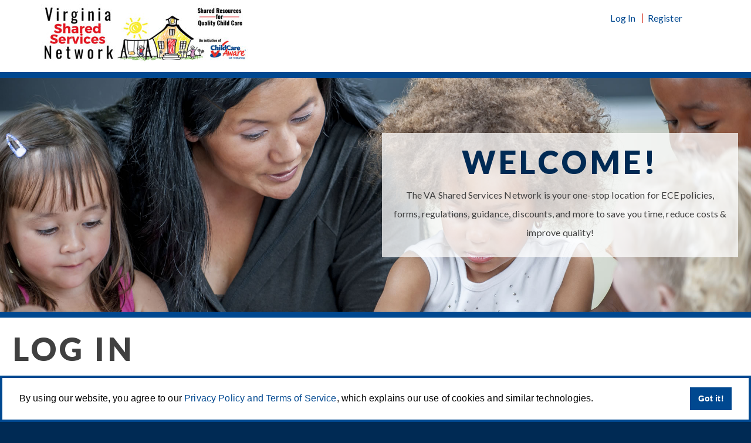

--- FILE ---
content_type: text/html; charset=utf-8
request_url: https://www.vasharednetwork.org/utility-pages/log-in/?redirectUrl=/
body_size: 10609
content:


<!DOCTYPE html>
<html class="no-js" lang="en-US">
<head>
    <meta charset="utf-8">
    <meta http-equiv="X-UA-Compatible" content="IE=edge,chrome=1">
    <meta name="description" content="The VA Shared Services Network is a resource rich platform full of editable procedures, handbooks, templates and more to support high quality Early Childcare Education business operation in the state of Virginia.">
    <meta name="viewport" content="width=device-width, initial-scale=1">
    <meta name="theme-color" content="#191919">
    <title>The VA Shared Services Network |Log In</title>
        <link rel="icon" sizes="16x16" href="/media/rm3gyrhd/favicon.ico">
    <link rel="stylesheet" href="https://fonts.googleapis.com/css?family=Lato:300,400,900">
    <link rel="stylesheet" href="https://cdnjs.cloudflare.com/ajax/libs/font-awesome/6.1.1/css/fontawesome.min.css" />
    <link rel="stylesheet" href="https://cdnjs.cloudflare.com/ajax/libs/font-awesome/6.1.1/css/solid.min.css" />
    <link rel="stylesheet" href="https://cdnjs.cloudflare.com/ajax/libs/select2/4.0.13/css/select2.min.css" />
    <link rel="stylesheet" href="https://cdn.jsdelivr.net/npm/cookieconsent@3/build/cookieconsent.min.css" />
    <script src="https://cdn.jsdelivr.net/npm/promise-polyfill@8/dist/polyfill.min.js"></script>

    <link href="/core/compiled/styles.css?" rel="stylesheet" />
    


    
<style id="selectedColors"></style>
<script type="text/javascript">
    var hexDigits = new Array
        ("0", "1", "2", "3", "4", "5", "6", "7", "8", "9", "a", "b", "c", "d", "e", "f");

    //Function to convert rgb color to hex format
    function rgb2hex(rgb) {
        rgb = rgb.match(/^rgb\((\d+),\s*(\d+),\s*(\d+)\)$/);
        return "#" + hex(rgb[1]) + hex(rgb[2]) + hex(rgb[3]);
    }

    function hex(x) {
        return isNaN(x) ? "00" : hexDigits[(x - x % 16) / 16] + hexDigits[x % 16];
    }

    function _slicedToArray(arr, i) { return _arrayWithHoles(arr) || _iterableToArrayLimit(arr, i) || _nonIterableRest(); }

    function _nonIterableRest() { throw new TypeError("Invalid attempt to destructure non-iterable instance"); }

    function _iterableToArrayLimit(arr, i) { var _arr = []; var _n = true; var _d = false; var _e = undefined; try { for (var _i = arr[Symbol.iterator](), _s; !(_n = (_s = _i.next()).done); _n = true) { _arr.push(_s.value); if (i && _arr.length === i) break; } } catch (err) { _d = true; _e = err; } finally { try { if (!_n && _i["return"] != null) _i["return"](); } finally { if (_d) throw _e; } } return _arr; }

    function _arrayWithHoles(arr) { if (Array.isArray(arr)) return arr; }

    function RGB_Linear_Shade(p, c) {
        var i = parseInt,
            r = Math.round,
            _c$split = c.split(","),
            _c$split2 = _slicedToArray(_c$split, 4),
            a = _c$split2[0],
            b = _c$split2[1],
            c = _c$split2[2],
            d = _c$split2[3],
            P = p < 0,
            t = P ? 0 : 255 * p,
            P = P ? 1 + p : 1 - p;

        return r(i(a) * P + t) + "," + r(i(b) * P + t) + "," + r(i(c) * P + t);
    }

    /* from https://gist.github.com/mjackson/5311256 */
    /**
    * Converts an RGB color value to HSL. Conversion formula
    * adapted from http://en.wikipedia.org/wiki/HSL_color_space.
    * Assumes r, g, and b are contained in the set [0, 255] and
    * returns h, s, and l in the set [0, 1].
    *
    */
    function rgbToHsl(rgb) {
        rgb = rgb.split(',')
        var r = rgb[0]
            , g = rgb[1]
            , b = rgb[2]
            ;
        r /= 255, g /= 255, b /= 255;

        var max = Math.max(r, g, b), min = Math.min(r, g, b);
        var h, s, l = (max + min) / 2;

        if (max == min) {
            h = s = 0; // achromatic
        } else {
            var d = max - min;
            s = l > 0.5 ? d / (2 - max - min) : d / (max + min);

            switch (max) {
                case r: h = (g - b) / d + (g < b ? 6 : 0); break;
                case g: h = (b - r) / d + 2; break;
                case b: h = (r - g) / d + 4; break;
            }

            h /= 6;
        }

        return [h, s, l];
    }

    /**
    * Converts an HSL color value to RGB. Conversion formula
    * adapted from http://en.wikipedia.org/wiki/HSL_color_space.
    * Assumes h, s, and l are contained in the set [0, 1] and
    * returns r, g, and b in the set [0, 255].
    *
    */
    function hslToRgb(hsl) {
        var h = hsl[0]
            , s = hsl[1]
            , l = hsl[2]
            , r, g, b;

        if (s == 0) {
            r = g = b = l; // achromatic
        } else {
            function hue2rgb(p, q, t) {
                if (t < 0) t += 1;
                if (t > 1) t -= 1;
                if (t < 1 / 6) return p + (q - p) * 6 * t;
                if (t < 1 / 2) return q;
                if (t < 2 / 3) return p + (q - p) * (2 / 3 - t) * 6;
                return p;
            }

            var q = l < 0.5 ? l * (1 + s) : l + s - l * s;
            var p = 2 * l - q;

            r = hue2rgb(p, q, h + 1 / 3);
            g = hue2rgb(p, q, h);
            b = hue2rgb(p, q, h - 1 / 3);
        }

        return [Math.round(r * 255), Math.round(g * 255), Math.round(b * 255)];
    }

    var colorPrimary = 'Primary-5'
        , colorAccent = 'Accent-3'
        , Primary = {
            'default': '0, 102, 153',
            'Primary-1': '185, 30, 43',
            'Primary-2': '150, 39, 37',
            'Primary-3': '72, 23, 110',
            'Primary-4': '0, 46, 115',
            'Primary-5': '0, 72, 144',
            'Primary-6': '72, 110, 127',
            'Primary-7': '29, 108, 170',
            'Primary-8': '0, 111, 148',
            'Primary-9': '1, 116, 101',
            'Primary-10': '0, 122, 59',
            'Primary-11': '93, 130, 10',
            'Primary-12': '13, 92, 34',
            'Primary-13': '17, 111, 152',
            'Primary-14': '37, 116, 109',
            'Primary-15': '97, 125, 42',
            'Primary-16': '50, 51, 51'
        }
        , Accent = {
            'default': '64, 64, 64',
            'Accent-1': '133, 100, 10',
            'Accent-2': '187, 62, 12',
            'Accent-3': '209, 32, 16',
            'Accent-4': '150, 39, 37',
            'Accent-5': '185, 30, 43',
            'Accent-6': '206, 34, 91',
            'Accent-7': '177, 33, 126',
            'Accent-8': '72, 23, 110',
            'Accent-9': '0, 72, 144',
            'Accent-10': '30, 111, 169',
            'Accent-11': '15, 108, 149',
            'Accent-12': '0, 115, 153',
            'Accent-13': '37, 116, 110',
            'Accent-14': '1, 132, 114',
            'Accent-15': '0, 122, 59',
            'Accent-16': '85, 111, 37',
            'Accent-17': '50, 51, 51'
        }
        ;

    function updateColors(colorPrimary, colorAccent) {
        var $styleBlock = document.getElementById('selectedColors');

        if (Primary[colorPrimary]) {
            //document.documentElement.style.setProperty('--color-primary', Primary[colorPrimary]);
            //document.documentElement.style.setProperty('--color-light', RGB_Linear_Shade(0.9, Primary[colorPrimary]));
            var dark = rgbToHsl(Primary[colorPrimary]);
            dark[2] = dark[2] - 0.117;
            if (dark[2] < 0) {
                dark[2] = 0
            }
            //document.documentElement.style.setProperty('--color-dark', hslToRgb(dark));

            $styleBlock.innerHTML = ":root {";
            $styleBlock.innerHTML += "--color-primary: " + Primary[colorPrimary] + ";";
            $styleBlock.innerHTML += "--color-light: " + RGB_Linear_Shade(0.9, Primary[colorPrimary]) + ";";
            $styleBlock.innerHTML += "--color-dark: " + hslToRgb(dark) + ";";
            $styleBlock.innerHTML += "}";
        }
        if (Accent[colorAccent]) {
            //document.documentElement.style.setProperty('--color-accent', Accent[colorAccent]);
            $styleBlock.innerHTML += ":root {";
            $styleBlock.innerHTML += "--color-accent: " + Accent[colorAccent] + ";";
            $styleBlock.innerHTML += "}";
        }
        try {
            cssVars();
        } catch (err) {
            //polyfill isn't loaded yet. it will fire on doc.ready. all good.
        }
    }
    updateColors(colorPrimary, colorAccent);
</script>


    <script src="/core/compiled/scripts.head.js?"></script>
    <!-- Google Translate -->
<script type="text/javascript">
function googleTranslateElementInit() {
new google.translate.TranslateElement({
pageLanguage: 'en',
includedLanguages: 'en,af,ar,zh-CN,zh-TW,bs,haw,hmn,hr,fr,de,ht,id,ko,pt,ru,sm,so,es,tl,vi,nl,cs,el,scn,sk,hi,sw,ja,ne,ilo,it,ro,chk,mh,fa,ps,ur',
layout: google.translate.TranslateElement.InlineLayout.SIMPLE,
}, 'google_translate_element');
}
</script>
<script type="text/javascript"
src="//translate.google.com/translate_a/element.js?cb=googleTranslateElementInit">
</script>
<!-- End Google Translate -->

<!-- Google Tag Manager -->
<script>(function(w,d,s,l,i){w[l]=w[l]||[];w[l].push({'gtm.start':
new Date().getTime(),event:'gtm.js'});var f=d.getElementsByTagName(s)[0],
j=d.createElement(s),dl=l!='dataLayer'?'&l='+l:'';j.async=true;j.src=
'https://www.googletagmanager.com/gtm.js?id='+i+dl;f.parentNode.insertBefore(j,f);
})(window,document,'script','dataLayer','GTM-MSV3WXZ');</script>
<!-- End Google Tag Manager -->

<!-- For Wistia video tracking -->
<script src="https://fast.wistia.net/assets/external/E-v1.js" async></script>

<!--- Google Analytics Verification for Alicia -->
<meta name="google-site-verification" content="S7fEgUgAwvD2JdeazFI76gVkKZxQ9idHQXq7u9f8QXA" />

<!-- Google Analytics Client Verification -->
<meta name="google-site-verification" content="sOvVecWLVMeumwHEHqZyxBuw1AYdecIFPZxvtQ6okfM" />
<!-- End Google Analytics Client Verification -->

<!-- Google Analytics 4 -->
<!-- Google tag (gtag.js) -->
<script async src="https://www.googletagmanager.com/gtag/js?id=G-PPPEL1XWFQ"></script>
<script>
  window.dataLayer = window.dataLayer || [];
  function gtag(){dataLayer.push(arguments);}
  gtag('js', new Date());

  gtag('config', 'G-PPPEL1XWFQ');
</script>

<!-- Google Tag Manager - GA4 -->
<script>(function(w,d,s,l,i){w[l]=w[l]||[];w[l].push({'gtm.start':
new Date().getTime(),event:'gtm.js'});var f=d.getElementsByTagName(s)[0],
j=d.createElement(s),dl=l!='dataLayer'?'&l='+l:'';j.async=true;j.src=
'https://www.googletagmanager.com/gtm.js?id='+i+dl;f.parentNode.insertBefore(j,f);
})(window,document,'script','dataLayer','GTM-PPQ79PS');</script>
<!-- End Google Tag Manager -->

<!-- Client Access for Google Analytics GA4  -->
<!--  vasharednetwork@gmail.com -->
<meta name="google-site-verification" content="svvEPO0fB2K6dfidm_CdZVJmgi4BVhfmjq4krS-3JSY" />
<!-- End Client Access for Google Analytics GA4 -->


    <meta charset="utf-8" />
    <meta name="viewport" content="width=device-width, initial-scale=1.0">
    <link rel="canonical" href="/utility-pages/log-in/" />
    

</head>
<body>
    <div data-swiftype-index='false' class="skip-to-content">
    <a class="visually-hidden" href="#main-content">Skip to content</a>
</div>

    <div style="height: 0; width: 0; position: absolute; visibility: hidden">
        <!-- inject:svg --><svg xmlns="http://www.w3.org/2000/svg"><symbol id="svg-arrow-down" viewBox="0 0 16 18"><path d="M6.36 1.41v10.85l-3.8-3.8a1.49 1.49 0 0 0-2.12 0 1.49 1.49 0 0 0 0 2.12L7.86 18l7.42-7.42c.59-.59.59-1.54 0-2.12a1.49 1.49 0 0 0-2.12 0l-3.8 3.8V1.41C9.36.63 8.73 0 7.95 0h-.18c-.78 0-1.41.63-1.41 1.41z" /></symbol><symbol id="svg-arrow-left" viewBox="0 0 18 16"><path d="M16.59 6.36H5.74l3.8-3.8c.59-.59.59-1.54 0-2.12a1.49 1.49 0 0 0-2.12 0L0 7.86l7.42 7.42c.59.59 1.54.59 2.12 0 .59-.59.59-1.54 0-2.12l-3.8-3.8h10.85c.78 0 1.41-.63 1.41-1.41v-.18c0-.78-.63-1.41-1.41-1.41z" /></symbol><symbol id="svg-arrow-right" viewBox="0 0 18 16"><path d="M1.41 9.36h10.85l-3.8 3.8a1.49 1.49 0 0 0 0 2.12c.59.59 1.54.59 2.12 0L18 7.86 10.58.44a1.49 1.49 0 0 0-2.12 0 1.49 1.49 0 0 0 0 2.12l3.8 3.8H1.41C.63 6.36 0 6.99 0 7.77v.18c0 .78.63 1.41 1.41 1.41z" /></symbol><symbol id="svg-arrow-up" viewBox="0 0 16 18"><path d="M9.36 16.59V5.74l3.8 3.8c.59.59 1.54.59 2.12 0 .59-.59.59-1.54 0-2.12L7.86 0 .44 7.42a1.49 1.49 0 0 0 0 2.12c.59.59 1.54.59 2.12 0l3.8-3.8v10.85c0 .78.63 1.41 1.41 1.41h.18c.78 0 1.41-.63 1.41-1.41z" /></symbol><symbol id="svg-caret-right" viewBox="0 0 20 16"><path d="M18 7.86L10.58.44a1.49 1.49 0 0 0-2.12 0 1.49 1.49 0 0 0 0 2.12l5.3 5.3-5.3 5.3a1.49 1.49 0 0 0 0 2.12c.59.59 1.54.59 2.12 0z" /></symbol><symbol id="svg-icon-alert" viewBox="0 0 32 32"><path d="M13.46 22.79L12.4 0h7.2l-1.01 22.79h-5.13zM19.22 32h-6.33v-5.9h6.33V32z" /></symbol><symbol id="svg-paymentportal-grant" viewBox="0 0 59 60"><path d="M29.666 16.218a3.243 3.243 0 1 0 0-6.487 3.243 3.243 0 0 0 0 6.487zM31.85.725a3.649 3.649 0 0 0-4.365 0l-25.855 19.3c-2.19 1.633-1.033 5.112 1.696 5.112h2.017v19.467a8.514 8.514 0 0 0-4.865 7.693v5.676c0 1.119.908 2.027 2.027 2.027H56.83a2.028 2.028 0 0 0 2.027-2.027v-5.676a8.514 8.514 0 0 0-4.865-7.693V25.135h2.017c2.73 0 3.886-3.478 1.698-5.111L31.849.724zm18.088 43.059H42.64V25.135h7.297v18.649zm-11.352 0h-6.892V25.135h6.892v18.649zm-10.945 0h-6.892V25.135h6.892v18.649zm-10.947 0H9.396V25.135h7.297v18.649zM6.986 21.083l22.68-16.93 22.679 16.93H6.986zM4.531 52.299a4.46 4.46 0 0 1 4.46-4.46h41.351a4.46 4.46 0 0 1 4.46 4.46v3.649H4.532v-3.65z" /></symbol><symbol id="svg-search" viewBox="0 0 20 20"><path d="M19.85 19.15l-5.86-5.86A7.945 7.945 0 0 0 16 8c0-4.42-3.58-8-8-8S0 3.58 0 8s3.58 8 8 8c2.03 0 3.88-.76 5.29-2.01l5.86 5.86a.495.495 0 1 0 .7-.7zM8 15c-3.86 0-7-3.14-7-7s3.14-7 7-7 7 3.14 7 7-3.14 7-7 7z" /></symbol><symbol id="svg-social-facebook" viewBox="0 0 32 32"><path d="M22 5.15v3.67h-2.18c-1.71 0-2.03.82-2.03 2v2.63h4.07l-.54 4.11h-3.53V28.1h-4.25V17.56H10v-4.11h3.54v-3.03c0-3.51 2.15-5.43 5.29-5.43 1.5 0 2.8.11 3.17.16z" /></symbol><symbol id="svg-social-google-plus" viewBox="0 0 32 32"><path d="M19.96 16.78c0 5.82-3.9 9.94-9.78 9.94C4.56 26.72 0 22.17 0 16.54S4.56 6.36 10.18 6.36c2.75 0 5.04 1 6.82 2.67l-2.76 2.65c-.75-.72-2.07-1.57-4.06-1.57-3.47 0-6.31 2.88-6.31 6.43s2.83 6.43 6.31 6.43c4.03 0 5.54-2.9 5.78-4.39h-5.78v-3.5h9.61c.1.52.17 1.03.17 1.7zM32 15.09V18h-2.9v2.9h-2.92V18h-2.9v-2.92h2.9v-2.9h2.92v2.9H32z" /></symbol><symbol id="svg-social-instagram" viewBox="0 0 32 32"><path d="M19.56 16.54c0-1.96-1.6-3.56-3.56-3.56s-3.56 1.6-3.56 3.56 1.6 3.56 3.56 3.56 3.56-1.6 3.56-3.56zm1.91 0c0 3.03-2.44 5.47-5.47 5.47s-5.47-2.44-5.47-5.47 2.44-5.47 5.47-5.47 5.47 2.45 5.47 5.47zm1.5-5.69c0 .71-.57 1.28-1.28 1.28s-1.28-.57-1.28-1.28c0-.71.57-1.28 1.28-1.28s1.28.57 1.28 1.28zM16 7.79c-1.56 0-4.89-.13-6.29.43-.49.2-.85.43-1.22.81s-.61.74-.81 1.22c-.56 1.4-.43 4.74-.43 6.29s-.13 4.89.43 6.29c.19.49.43.85.81 1.22s.74.61 1.22.81c1.4.56 4.74.43 6.29.43s4.89.13 6.29-.43c.49-.19.85-.43 1.22-.81s.61-.74.81-1.22c.56-1.4.43-4.74.43-6.29s.13-4.89-.43-6.29c-.19-.49-.43-.85-.81-1.22s-.74-.61-1.22-.81c-1.4-.55-4.73-.43-6.29-.43zm10.67 8.75c0 1.47.01 2.93-.07 4.4-.08 1.71-.47 3.22-1.72 4.47s-2.76 1.64-4.47 1.72c-1.47.08-2.93.07-4.4.07s-2.93.01-4.4-.07c-1.71-.08-3.22-.47-4.47-1.72s-1.64-2.76-1.72-4.47c-.08-1.47-.07-2.93-.07-4.4s-.01-2.93.07-4.4c.08-1.71.47-3.22 1.72-4.47s2.76-1.64 4.47-1.72c1.47-.08 2.93-.07 4.4-.07s2.93-.01 4.4.07c1.71.08 3.22.47 4.47 1.72s1.64 2.76 1.72 4.47c.08 1.47.07 2.93.07 4.4z" /></symbol><symbol id="svg-social-linkedin" viewBox="0 0 32 32"><path d="M10.18 12.97v13.76H5.6V12.97h4.58zm.29-4.25c.01 1.32-.99 2.38-2.58 2.38h-.03c-1.54 0-2.53-1.06-2.53-2.38 0-1.35 1.03-2.38 2.58-2.38 1.58.01 2.55 1.04 2.56 2.38zm16.2 10.13v7.89H22.1v-7.36c0-1.85-.67-3.11-2.32-3.11-1.26 0-2.01.85-2.35 1.67-.11.31-.15.71-.15 1.13v7.68h-4.57c.06-12.47 0-13.76 0-13.76h4.57v2h-.03c.6-.94 1.68-2.32 4.15-2.32 3.02-.02 5.27 1.96 5.27 6.18z" /></symbol><symbol id="svg-social-pinterest" viewBox="0 0 32 32"><path d="M7.11 13.28c0-5.13 4.69-8.29 9.44-8.29 4.36 0 8.33 3 8.33 7.6 0 4.32-2.21 9.11-7.13 9.11-1.17 0-2.64-.58-3.21-1.67-1.06 4.18-.97 4.81-3.31 8l-.19.07-.13-.14c-.08-.88-.21-1.74-.21-2.61 0-2.83 1.31-6.93 1.94-9.68-.35-.71-.44-1.57-.44-2.35 0-1.4.97-3.18 2.56-3.18 1.17 0 1.79.89 1.79 1.99 0 1.81-1.22 3.5-1.22 5.25 0 1.19.99 2.03 2.14 2.03 3.19 0 4.18-4.61 4.18-7.07 0-3.29-2.33-5.08-5.49-5.08-3.67 0-6.5 2.64-6.5 6.36 0 1.79 1.1 2.71 1.1 3.14 0 .36-.26 1.64-.72 1.64-.07 0-.17-.03-.24-.04-1.97-.61-2.69-3.26-2.69-5.08z" /></symbol><symbol id="svg-social-tumblr" viewBox="0 0 32 32"><path d="M21.53 23.45l1.11 3.29c-.42.63-2.31 1.33-4 1.36-5.04.08-6.94-3.58-6.94-6.17v-7.56H9.36v-2.99c3.5-1.26 4.35-4.43 4.54-6.24a.19.19 0 0 1 .17-.17h3.39v5.89h4.63v3.5h-4.64v7.19c0 .97.36 2.32 2.22 2.28.61 0 1.43-.18 1.86-.38z" /></symbol><symbol id="svg-social-twitter" viewBox="0 0 32 32"><path d="M26.94 9.77a9.72 9.72 0 0 1-2.25 2.32c.01.19.01.39.01.58 0 5.93-4.51 12.76-12.76 12.76-2.54 0-4.9-.74-6.89-2.01.36.04.71.06 1.08.06 2.1 0 4.03-.71 5.57-1.92a4.475 4.475 0 0 1-4.19-3.11c.28.04.56.07.85.07.4 0 .81-.06 1.18-.15a4.485 4.485 0 0 1-3.6-4.4v-.07c.6.33 1.29.54 2.03.57-1.21-.81-2-2.18-2-3.74 0-.83.22-1.6.61-2.26 2.21 2.72 5.53 4.5 9.25 4.69a5 5 0 0 1-.11-1.03c0-2.47 2-4.49 4.49-4.49 1.29 0 2.46.54 3.28 1.42 1.01-.19 1.99-.57 2.85-1.08a4.522 4.522 0 0 1-1.98 2.48c.9-.1 1.78-.35 2.58-.69z" /></symbol><symbol id="svg-social-vimeo" viewBox="0 0 1792 1792"><path d="M1709 518q-10 236-332 651-333 431-562 431-142 0-240-263-44-160-132-482-72-262-157-262-18 0-127 76l-77-98q24-21 108-96.5T320 359q156-138 241-146 95-9 153 55.5T795 472q44 287 66 373 55 249 120 249 51 0 154-161 101-161 109-246 13-139-109-139-57 0-121 26 120-393 459-382 251 8 236 326z" /></symbol><symbol id="svg-social-youtube" viewBox="0 0 32 32"><path d="M13.43 19.77l6.72-3.47-6.72-3.51v6.98zM16 7.79c5.24 0 8.71.25 8.71.25.49.06 1.56.06 2.5 1.06 0 0 .76.75.99 2.47.26 2.01.25 4.03.25 4.03v1.89s.01 2.01-.25 4.03c-.22 1.71-.99 2.47-.99 2.47-.94.99-2.01.99-2.5 1.04 0 0-3.47.26-8.71.26-6.47-.06-8.46-.25-8.46-.25-.56-.1-1.81-.07-2.75-1.06 0 0-.76-.76-.99-2.47-.26-2.01-.25-4.03-.25-4.03V15.6s-.01-2.01.25-4.03c.23-1.72.99-2.47.99-2.47.94-1 2.01-1 2.5-1.06 0 0 3.47-.25 8.71-.25z" /></symbol><symbol id="svg-triangle-right" viewBox="0 0 100 100"><path d="M95 50L5 95V5z" /></symbol></svg><!-- endinject -->
    </div>

    
<header class="site-header no-auth">
    <div class="inner">
        <div class="unit">
                <a href="/" class="site-logo" title="Home">
                    <img src="/media/ud4nxj4d/va-450w.jpg" alt="The Virginia Shared Services Network Logo" />
                </a> <!-- /site-logo -->

            <div class="search-and-social">
                <div class="visible-charlie-up">
                    <div class="social" data-set="social-icons"></div>
                </div>
            </div>

            <div class="profile-and-translate">
                
<ul class="profile-links">
    <li class="secondary">
        <span class="logged-out-links">
                    <a href="/utility-pages/log-in/" title="Log In">Log In</a>
                    <a href="/utility-pages/register/" title="Register">Register</a>
        </span>
    </li>                    
</ul>

                <div id="google_translate_element" class="google-translate visible-charlie-up"></div>

            </div>
        </div>
    </div>

</header> <!-- /site-header -->


    <section class="main-content" id="main-content">
        

    <div class="hero-carousel">
        <div class="hero-slide" style="background-image: url(/media/2jyjzucw/teacher_with_students.jpg);">
            <div class="inner">
                <div class="unit size1of2 hero-overlay">
                    <div class="hero-content">
                            <h1 class="hero-title">Welcome!</h1>

                            <p class="hero-description">The VA Shared Services Network is your one-stop location for ECE policies, forms, regulations, guidance, discounts, and more to save you time, reduce costs &amp; improve quality!</p>
                    </div> <!-- /hero-content -->
                </div> <!-- /hero-overlay -->
            </div>
        </div> <!-- /hero-slide -->
    </div> <!-- /hero-carousel -->


<div class="interior-wrap has-sidebar">
    <div class="interior-content">

        <div class="hidden-charlie-up" data-set="breadcrumbs">
            <div class="aa-wrap"></div>
        </div>

        <div class="sidebar"></div> <!-- /sidebar-->

        <div>
            <div class="hidden-bravo" data-set="breadcrumbs"></div>

            <div class="inner">
                <div class="unit underline-links">

                    <h1 class="page-header">Log In</h1>



                    


                    <div class="inner">
                        <div class="unit size1of2">

                            

<form action="/utility-pages/log-in/?redirectUrl=%2F" enctype="multipart/form-data" id="form57fb6c58330d4c9abc5cd4b6d83398e2" method="post">                                <div class="form">
                                    <fieldset>
                                        

                                        <div class="form-field">
                                            <label for="Username">Username</label>
                                            <input class="form-control" type="text" data-val="true" data-val-required="The Username field is required." id="Username" name="Username" value="" />
                                            <span class="text-danger field-validation-valid" data-valmsg-for="Username" data-valmsg-replace="true"></span>
                                        </div> <!-- /form-field -->

                                        <div class="form-field">
                                            <label for="Password">Password</label>
                                            <input class="form-control js-password" type="password" data-val="true" data-val-length="The field Password must be a string with a maximum length of 256." data-val-length-max="256" data-val-required="The Password field is required." id="Password" maxlength="256" name="Password" />
                                            <span class="text-danger field-validation-valid" data-valmsg-for="Password" data-valmsg-replace="true"></span>
                                        </div> <!-- /form-field -->

                                        <div class="form-field">
                                            <input type="checkbox" id="passwordToggle" aria-label="Show Password" class="password-toggle js-password-toggle">
                                            <label for="passwordToggle">
                                                <i class="fas fa-eye"></i> Show Password
                                            </label>
                                        </div> <!-- /form-field -->

                                        <input type="hidden" data-val="true" data-val-required="The RedirectUrl field is required." id="RedirectUrl" name="RedirectUrl" value="/" />

                                        <div class="form-field">
                                            <button type="submit">Log In</button>
                                        </div> <!-- /form-field -->

                                    </fieldset>
                                </div> <!-- /form -->
<input name="__RequestVerificationToken" type="hidden" value="CfDJ8IJDn-QDLLZKmsGtjl46qypafZ22scATEKb5-bmGi-qUjlXXsRNtTtxzxPEWa_bzK3MhYoo6lWJPZnQ4a9FsfwHf9zGQ9QlSadYKNpzIOVH2wO4_O5QDXRVcEWQ2dTiEPh3QrQ0yjOH2OmgufVG84mU" /><input name="ufprt" type="hidden" value="CfDJ8IJDn-QDLLZKmsGtjl46qyo970idXBjZKO4y4SNGn0Kv6h69Kf1WjVWjJR8DTaaQACYjzObacEg3q-2Lv9sTtfVuIQxIFSYDiG9N8IUEpw5oBGfNxa274pTHkTR79VUoUcCwqUYTp90LI98dLpritdUJzSeiqvnrm9HOUpqjeote" /></form>
                            <h4>Need Help?</h4>
<p>Email us at: <a rel="noopener" href="mailto:Help@VASharedNetwork.org" target="_blank" title="Email Link">Help@VASharedNetwork.org</a></p>

                        </div> <!-- /unit -->
                        <div class="unit size1of2">

                            <h4>Forgot your password?</h4>
                            <a href="/utility-pages/reset-password/" title="Reset Password" class="btn-secondary">
                                Reset Password
                            </a>
                                <hr>
                                <h4>Don't have an account?</h4>
                                <a href="/utility-pages/register/" title="Register" class="btn-secondary">
                                    Register
                                </a>

                        </div> <!-- /unit -->
                    </div>

                </div> <!-- /unit -->
            </div> <!-- /inner -->
        </div> <!-- /main-content -->

    </div> <!-- /interior-content -->
</div> <!-- /interior-wrap -->
    </section>

    
<footer class="site-footer">
    <div class="inner">


            <div class="unit">
                <ul class="footer-links">
                        <li>
                            <a href="/other-resources/about-us/" title="About Us">
                                About Us
                            </a>
                        </li>
                        <li>
                            <a href="/other-resources/contact-us/" title="Contact Us">
                                Contact Us
                            </a>
                        </li>
                        <li>
                            <a href="/other-resources/privacy-policy-terms-of-service/" title="Privacy Policy &amp; Terms of Service">
                                Privacy Policy &amp; Terms of Service
                            </a>
                        </li>
                        <li>
                            <a href="/other-resources/accessibility-policy/" title="Accessibility Policy">
                                Accessibility Policy
                            </a>
                        </li>
                </ul>
            </div> <!-- /unit -->

        <div class="unit">
            <p class="copyright">
                Innovation of CCA For Social Good
                <br />
                &copy; 2026 CCA Global Partners
            </p>
        </div> <!-- /unit -->

    </div> <!-- /inner -->
</footer> <!-- /site-footer-->


    <script src="/core/compiled/scripts.js?"></script>
    

    <script src="https://cdnjs.cloudflare.com/ajax/libs/select2/4.0.13/js/select2.min.js"></script>
    <script src="https://cdnjs.cloudflare.com/ajax/libs/jquery-validate/1.19.0/jquery.validate.min.js"></script>
    <script src="https://cdnjs.cloudflare.com/ajax/libs/jquery-validate/1.19.0/additional-methods.min.js"></script>
    <script src="https://cdn.jsdelivr.net/npm/css-vars-ponyfill@2"></script>


    <script src="https://cdn.jsdelivr.net/npm/cookieconsent@3/build/cookieconsent.min.js" data-cfasync="false"></script>
<script>
window.cookieconsent.initialise({
  "palette": {
    "popup": {
      "background": "#fff",
      "text": "#000"
    }
  },
  "content": {
    "message": "By using our website, you agree to our <a href='/other-resources/privacy-policy-terms-of-service/'>Privacy Policy and Terms of Service</a>, which explains our use of cookies and similar technologies.",
    "dismiss": "Got it!",
  },
  showLink: false
});
</script>
</body>
</html>




--- FILE ---
content_type: text/css
request_url: https://www.vasharednetwork.org/core/compiled/styles.css?
body_size: 48195
content:
/*! normalize.css v8.0.1 | MIT License | github.com/necolas/normalize.css */

/* Document
   ========================================================================== */

/**
 * 1. Correct the line height in all browsers.
 * 2. Prevent adjustments of font size after orientation changes in iOS.
 */

html {
  line-height: 1.15; /* 1 */
  -webkit-text-size-adjust: 100%; /* 2 */
}

/* Sections
   ========================================================================== */

/**
 * Remove the margin in all browsers.
 */

body {
  margin: 0;
}

/**
 * Render the `main` element consistently in IE.
 */

main {
  display: block;
}

/**
 * Correct the font size and margin on `h1` elements within `section` and
 * `article` contexts in Chrome, Firefox, and Safari.
 */

h1 {
  font-size: 2em;
  margin: 0.67em 0;
}

/* Grouping content
   ========================================================================== */

/**
 * 1. Add the correct box sizing in Firefox.
 * 2. Show the overflow in Edge and IE.
 */

hr {
  box-sizing: content-box; /* 1 */
  height: 0; /* 1 */
  overflow: visible; /* 2 */
}

/**
 * 1. Correct the inheritance and scaling of font size in all browsers.
 * 2. Correct the odd `em` font sizing in all browsers.
 */

pre {
  font-family: monospace, monospace; /* 1 */
  font-size: 1em; /* 2 */
}

/* Text-level semantics
   ========================================================================== */

/**
 * Remove the gray background on active links in IE 10.
 */

a {
  background-color: transparent;
}

/**
 * 1. Remove the bottom border in Chrome 57-
 * 2. Add the correct text decoration in Chrome, Edge, IE, Opera, and Safari.
 */

abbr[title] {
  border-bottom: none; /* 1 */
  text-decoration: underline; /* 2 */
  text-decoration: underline dotted; /* 2 */
}

/**
 * Add the correct font weight in Chrome, Edge, and Safari.
 */

b,
strong {
  font-weight: bolder;
}

/**
 * 1. Correct the inheritance and scaling of font size in all browsers.
 * 2. Correct the odd `em` font sizing in all browsers.
 */

code,
kbd,
samp {
  font-family: monospace, monospace; /* 1 */
  font-size: 1em; /* 2 */
}

/**
 * Add the correct font size in all browsers.
 */

small {
  font-size: 80%;
}

/**
 * Prevent `sub` and `sup` elements from affecting the line height in
 * all browsers.
 */

sub,
sup {
  font-size: 75%;
  line-height: 0;
  position: relative;
  vertical-align: baseline;
}

sub {
  bottom: -0.25em;
}

sup {
  top: -0.5em;
}

/* Embedded content
   ========================================================================== */

/**
 * Remove the border on images inside links in IE 10.
 */

img {
  border-style: none;
}

/* Forms
   ========================================================================== */

/**
 * 1. Change the font styles in all browsers.
 * 2. Remove the margin in Firefox and Safari.
 */

button,
input,
optgroup,
select,
textarea {
  font-family: inherit; /* 1 */
  font-size: 100%; /* 1 */
  line-height: 1.15; /* 1 */
  margin: 0; /* 2 */
}

/**
 * Show the overflow in IE.
 * 1. Show the overflow in Edge.
 */

button,
input { /* 1 */
  overflow: visible;
}

/**
 * Remove the inheritance of text transform in Edge, Firefox, and IE.
 * 1. Remove the inheritance of text transform in Firefox.
 */

button,
select { /* 1 */
  text-transform: none;
}

/**
 * Correct the inability to style clickable types in iOS and Safari.
 */

button,
[type="button"],
[type="reset"],
[type="submit"] {
  -webkit-appearance: button;
}

/**
 * Remove the inner border and padding in Firefox.
 */

button::-moz-focus-inner,
[type="button"]::-moz-focus-inner,
[type="reset"]::-moz-focus-inner,
[type="submit"]::-moz-focus-inner {
  border-style: none;
  padding: 0;
}

/**
 * Restore the focus styles unset by the previous rule.
 */

button:-moz-focusring,
[type="button"]:-moz-focusring,
[type="reset"]:-moz-focusring,
[type="submit"]:-moz-focusring {
  outline: 1px dotted ButtonText;
}

/**
 * Correct the padding in Firefox.
 */

fieldset {
  padding: 0.35em 0.75em 0.625em;
}

/**
 * 1. Correct the text wrapping in Edge and IE.
 * 2. Correct the color inheritance from `fieldset` elements in IE.
 * 3. Remove the padding so developers are not caught out when they zero out
 *    `fieldset` elements in all browsers.
 */

legend {
  box-sizing: border-box; /* 1 */
  color: inherit; /* 2 */
  display: table; /* 1 */
  max-width: 100%; /* 1 */
  padding: 0; /* 3 */
  white-space: normal; /* 1 */
}

/**
 * Add the correct vertical alignment in Chrome, Firefox, and Opera.
 */

progress {
  vertical-align: baseline;
}

/**
 * Remove the default vertical scrollbar in IE 10+.
 */

textarea {
  overflow: auto;
}

/**
 * 1. Add the correct box sizing in IE 10.
 * 2. Remove the padding in IE 10.
 */

[type="checkbox"],
[type="radio"] {
  box-sizing: border-box; /* 1 */
  padding: 0; /* 2 */
}

/**
 * Correct the cursor style of increment and decrement buttons in Chrome.
 */

[type="number"]::-webkit-inner-spin-button,
[type="number"]::-webkit-outer-spin-button {
  height: auto;
}

/**
 * 1. Correct the odd appearance in Chrome and Safari.
 * 2. Correct the outline style in Safari.
 */

[type="search"] {
  -webkit-appearance: textfield; /* 1 */
  outline-offset: -2px; /* 2 */
}

/**
 * Remove the inner padding in Chrome and Safari on macOS.
 */

[type="search"]::-webkit-search-decoration {
  -webkit-appearance: none;
}

/**
 * 1. Correct the inability to style clickable types in iOS and Safari.
 * 2. Change font properties to `inherit` in Safari.
 */

::-webkit-file-upload-button {
  -webkit-appearance: button; /* 1 */
  font: inherit; /* 2 */
}

/* Interactive
   ========================================================================== */

/*
 * Add the correct display in Edge, IE 10+, and Firefox.
 */

details {
  display: block;
}

/*
 * Add the correct display in all browsers.
 */

summary {
  display: list-item;
}

/* Misc
   ========================================================================== */

/**
 * Add the correct display in IE 10+.
 */

template {
  display: none;
}

/**
 * Add the correct display in IE 10.
 */

[hidden] {
  display: none;
}

/* Slider */
.slick-slider
{
    position: relative;

    display: block;
    box-sizing: border-box;

    -webkit-user-select: none;
       -moz-user-select: none;
        -ms-user-select: none;
            user-select: none;

    -webkit-touch-callout: none;
    -khtml-user-select: none;
    -ms-touch-action: pan-y;
        touch-action: pan-y;
    -webkit-tap-highlight-color: transparent;
}

.slick-list
{
    position: relative;

    display: block;
    overflow: hidden;

    margin: 0;
    padding: 0;
}
.slick-list:focus
{
    outline: none;
}
.slick-list.dragging
{
    cursor: pointer;
    cursor: hand;
}

.slick-slider .slick-track,
.slick-slider .slick-list
{
    -webkit-transform: translate3d(0, 0, 0);
       -moz-transform: translate3d(0, 0, 0);
        -ms-transform: translate3d(0, 0, 0);
         -o-transform: translate3d(0, 0, 0);
            transform: translate3d(0, 0, 0);
}

.slick-track
{
    position: relative;
    top: 0;
    left: 0;

    display: block;
    margin-left: auto;
    margin-right: auto;
}
.slick-track:before,
.slick-track:after
{
    display: table;

    content: '';
}
.slick-track:after
{
    clear: both;
}
.slick-loading .slick-track
{
    visibility: hidden;
}

.slick-slide
{
    display: none;
    float: left;

    height: 100%;
    min-height: 1px;
}
[dir='rtl'] .slick-slide
{
    float: right;
}
.slick-slide img
{
    display: block;
}
.slick-slide.slick-loading img
{
    display: none;
}
.slick-slide.dragging img
{
    pointer-events: none;
}
.slick-initialized .slick-slide
{
    display: block;
}
.slick-loading .slick-slide
{
    visibility: hidden;
}
.slick-vertical .slick-slide
{
    display: block;

    height: auto;

    border: 1px solid transparent;
}
.slick-arrow.slick-hidden {
    display: none;
}

body.compensate-for-scrollbar {
    overflow: hidden;
}

.fancybox-active {
    height: auto;
}

.fancybox-is-hidden {
    left: -9999px;
    margin: 0;
    position: absolute !important;
    top: -9999px;
    visibility: hidden;
}

.fancybox-container {
    -webkit-backface-visibility: hidden;
    height: 100%;
    left: 0;
    outline: none;
    position: fixed;
    -webkit-tap-highlight-color: transparent;
    top: 0;
    -ms-touch-action: manipulation;
    touch-action: manipulation;
    transform: translateZ(0);
    width: 100%;
    z-index: 99992;
}

.fancybox-container * {
    box-sizing: border-box;
}

.fancybox-outer,
.fancybox-inner,
.fancybox-bg,
.fancybox-stage {
    bottom: 0;
    left: 0;
    position: absolute;
    right: 0;
    top: 0;
}

.fancybox-outer {
    -webkit-overflow-scrolling: touch;
    overflow-y: auto;
}

.fancybox-bg {
    background: rgb(30, 30, 30);
    opacity: 0;
    transition-duration: inherit;
    transition-property: opacity;
    transition-timing-function: cubic-bezier(.47, 0, .74, .71);
}

.fancybox-is-open .fancybox-bg {
    opacity: .9;
    transition-timing-function: cubic-bezier(.22, .61, .36, 1);
}

.fancybox-infobar,
.fancybox-toolbar,
.fancybox-caption,
.fancybox-navigation .fancybox-button {
    direction: ltr;
    opacity: 0;
    position: absolute;
    transition: opacity .25s ease, visibility 0s ease .25s;
    visibility: hidden;
    z-index: 99997;
}

.fancybox-show-infobar .fancybox-infobar,
.fancybox-show-toolbar .fancybox-toolbar,
.fancybox-show-caption .fancybox-caption,
.fancybox-show-nav .fancybox-navigation .fancybox-button {
    opacity: 1;
    transition: opacity .25s ease 0s, visibility 0s ease 0s;
    visibility: visible;
}

.fancybox-infobar {
    color: #ccc;
    font-size: 13px;
    -webkit-font-smoothing: subpixel-antialiased;
    height: 44px;
    left: 0;
    line-height: 44px;
    min-width: 44px;
    mix-blend-mode: difference;
    padding: 0 10px;
    pointer-events: none;
    top: 0;
    -webkit-touch-callout: none;
    -webkit-user-select: none;
    -moz-user-select: none;
    -ms-user-select: none;
    user-select: none;
}

.fancybox-toolbar {
    right: 0;
    top: 0;
}

.fancybox-stage {
    direction: ltr;
    overflow: visible;
    transform: translateZ(0);
    z-index: 99994;
}

.fancybox-is-open .fancybox-stage {
    overflow: hidden;
}

.fancybox-slide {
    -webkit-backface-visibility: hidden; /* Using without prefix would break IE11 */
    display: none;
    height: 100%;
    left: 0;
    outline: none;
    overflow: auto;
    -webkit-overflow-scrolling: touch;
    padding: 44px;
    position: absolute;
    text-align: center;
    top: 0;
    transition-property: transform, opacity;
    white-space: normal;
    width: 100%;
    z-index: 99994;
}

.fancybox-slide::before {
    content: '';
    display: inline-block;
    font-size: 0;
    height: 100%;
    vertical-align: middle;
    width: 0;
}

.fancybox-is-sliding .fancybox-slide,
.fancybox-slide--previous,
.fancybox-slide--current,
.fancybox-slide--next {
    display: block;
}

.fancybox-slide--image {
    overflow: hidden;
    padding: 44px 0;
}

.fancybox-slide--image::before {
    display: none;
}

.fancybox-slide--html {
    padding: 6px;
}

.fancybox-content {
    background: #fff;
    display: inline-block;
    margin: 0;
    max-width: 100%;
    overflow: auto;
    -webkit-overflow-scrolling: touch;
    padding: 44px;
    position: relative;
    text-align: left;
    vertical-align: middle;
}

.fancybox-slide--image .fancybox-content {
    animation-timing-function: cubic-bezier(.5, 0, .14, 1);
    -webkit-backface-visibility: hidden;
    background: transparent;
    background-repeat: no-repeat;
    background-size: 100% 100%;
    left: 0;
    max-width: none;
    overflow: visible;
    padding: 0;
    position: absolute;
    top: 0;
    -ms-transform-origin: top left;
    transform-origin: top left;
    transition-property: transform, opacity;
    -webkit-user-select: none;
    -moz-user-select: none;
    -ms-user-select: none;
    user-select: none;
    z-index: 99995;
}

.fancybox-can-zoomOut .fancybox-content {
    cursor: zoom-out;
}

.fancybox-can-zoomIn .fancybox-content {
    cursor: zoom-in;
}

.fancybox-can-swipe .fancybox-content,
.fancybox-can-pan .fancybox-content {
    cursor: -webkit-grab;
    cursor: grab;
}

.fancybox-is-grabbing .fancybox-content {
    cursor: -webkit-grabbing;
    cursor: grabbing;
}

.fancybox-container [data-selectable='true'] {
    cursor: text;
}

.fancybox-image,
.fancybox-spaceball {
    background: transparent;
    border: 0;
    height: 100%;
    left: 0;
    margin: 0;
    max-height: none;
    max-width: none;
    padding: 0;
    position: absolute;
    top: 0;
    -webkit-user-select: none;
    -moz-user-select: none;
    -ms-user-select: none;
    user-select: none;
    width: 100%;
}

.fancybox-spaceball {
    z-index: 1;
}

.fancybox-slide--video .fancybox-content,
.fancybox-slide--map .fancybox-content,
.fancybox-slide--pdf .fancybox-content,
.fancybox-slide--iframe .fancybox-content {
    height: 100%;
    overflow: visible;
    padding: 0;
    width: 100%;
}

.fancybox-slide--video .fancybox-content {
    background: #000;
}

.fancybox-slide--map .fancybox-content {
    background: #e5e3df;
}

.fancybox-slide--iframe .fancybox-content {
    background: #fff;
}

.fancybox-video,
.fancybox-iframe {
    background: transparent;
    border: 0;
    display: block;
    height: 100%;
    margin: 0;
    overflow: hidden;
    padding: 0;
    width: 100%;
}

/* Fix iOS */
.fancybox-iframe {
    left: 0;
    position: absolute;
    top: 0;
}

.fancybox-error {
    background: #fff;
    cursor: default;
    max-width: 400px;
    padding: 40px;
    width: 100%;
}

.fancybox-error p {
    color: #444;
    font-size: 16px;
    line-height: 20px;
    margin: 0;
    padding: 0;
}

/* Buttons */

.fancybox-button {
    background: rgba(30, 30, 30, .6);
    border: 0;
    border-radius: 0;
    box-shadow: none;
    cursor: pointer;
    display: inline-block;
    height: 44px;
    margin: 0;
    padding: 10px;
    position: relative;
    transition: color .2s;
    vertical-align: top;
    visibility: inherit;
    width: 44px;
}

.fancybox-button,
.fancybox-button:visited,
.fancybox-button:link {
    color: #ccc;
}

.fancybox-button:hover {
    color: #fff;
}

.fancybox-button:focus {
    outline: none;
}

.fancybox-button.fancybox-focus {
    outline: 1px dotted;
}

.fancybox-button[disabled],
.fancybox-button[disabled]:hover {
    color: #888;
    cursor: default;
    outline: none;
}

/* Fix IE11 */
.fancybox-button div {
    height: 100%;
}

.fancybox-button svg {
    display: block;
    height: 100%;
    overflow: visible;
    position: relative;
    width: 100%;
}

.fancybox-button svg path {
    fill: currentColor;
    stroke-width: 0;
}

.fancybox-button--play svg:nth-child(2),
.fancybox-button--fsenter svg:nth-child(2) {
    display: none;
}

.fancybox-button--pause svg:nth-child(1),
.fancybox-button--fsexit svg:nth-child(1) {
    display: none;
}

.fancybox-progress {
    background: #ff5268;
    height: 2px;
    left: 0;
    position: absolute;
    right: 0;
    top: 0;
    -ms-transform: scaleX(0);
    transform: scaleX(0);
    -ms-transform-origin: 0;
    transform-origin: 0;
    transition-property: transform;
    transition-timing-function: linear;
    z-index: 99998;
}
/* Close button on the top right corner of html content */

.fancybox-close-small {
    background: transparent;
    border: 0;
    border-radius: 0;
    color: #ccc;
    cursor: pointer;
    opacity: .8;
    padding: 8px;
    position: absolute;
    right: -12px;
    top: -44px;
    z-index: 401;
}

.fancybox-close-small:hover {
    color: #fff;
    opacity: 1;
}

.fancybox-slide--html .fancybox-close-small {
    color: currentColor;
    padding: 10px;
    right: 0;
    top: 0;
}

.fancybox-slide--image.fancybox-is-scaling .fancybox-content {
    overflow: hidden;
}

.fancybox-is-scaling .fancybox-close-small,
.fancybox-is-zoomable.fancybox-can-pan .fancybox-close-small {
    display: none;
}

/* Navigation arrows */

.fancybox-navigation .fancybox-button {
    background-clip: content-box;
    height: 100px;
    opacity: 0;
    position: absolute;
    top: calc(50% - 50px);
    width: 70px;
}

.fancybox-navigation .fancybox-button div {
    padding: 7px;
}

.fancybox-navigation .fancybox-button--arrow_left {
    left: 0;
    left: env(safe-area-inset-left);
    padding: 31px 26px 31px 6px;
}

.fancybox-navigation .fancybox-button--arrow_right {
    padding: 31px 6px 31px 26px;
    right: 0;
    right: env(safe-area-inset-right);
}

/* Caption */

.fancybox-caption {
    background: linear-gradient(
    to top,
    rgba(0, 0, 0, .85) 0%,
    rgba(0, 0, 0, .3) 50%,
    rgba(0, 0, 0, .15) 65%,
    rgba(0, 0, 0, .075) 75.5%,
    rgba(0, 0, 0, .037) 82.85%,
    rgba(0, 0, 0, .019) 88%,
    rgba(0, 0, 0, 0) 100%
    );
    bottom: 0;
    color: #eee;
    font-size: 14px;
    font-weight: 400;
    left: 0;
    line-height: 1.5;
    padding: 75px 44px 25px 44px;
    pointer-events: none;
    right: 0;
    text-align: center;
    z-index: 99996;
}

@supports (padding: max(0px)) {
    .fancybox-caption {
        padding: 75px max(44px, env(safe-area-inset-right)) max(25px, env(safe-area-inset-bottom)) max(44px, env(safe-area-inset-left));
    }
}

.fancybox-caption--separate {
    margin-top: -50px;
}

.fancybox-caption__body {
    max-height: 50vh;
    overflow: auto;
    pointer-events: all;
}

.fancybox-caption a,
.fancybox-caption a:link,
.fancybox-caption a:visited {
    color: #ccc;
    text-decoration: none;
}

.fancybox-caption a:hover {
    color: #fff;
    text-decoration: underline;
}

/* Loading indicator */

.fancybox-loading {
    animation: fancybox-rotate 1s linear infinite;
    background: transparent;
    border: 4px solid #888;
    border-bottom-color: #fff;
    border-radius: 50%;
    height: 50px;
    left: 50%;
    margin: -25px 0 0 -25px;
    opacity: .7;
    padding: 0;
    position: absolute;
    top: 50%;
    width: 50px;
    z-index: 99999;
}

@keyframes fancybox-rotate {
    100% {
        transform: rotate(360deg);
    }
}

/* Transition effects */

.fancybox-animated {
    transition-timing-function: cubic-bezier(0, 0, .25, 1);
}

/* transitionEffect: slide */

.fancybox-fx-slide.fancybox-slide--previous {
    opacity: 0;
    transform: translate3d(-100%, 0, 0);
}

.fancybox-fx-slide.fancybox-slide--next {
    opacity: 0;
    transform: translate3d(100%, 0, 0);
}

.fancybox-fx-slide.fancybox-slide--current {
    opacity: 1;
    transform: translate3d(0, 0, 0);
}

/* transitionEffect: fade */

.fancybox-fx-fade.fancybox-slide--previous,
.fancybox-fx-fade.fancybox-slide--next {
    opacity: 0;
    transition-timing-function: cubic-bezier(.19, 1, .22, 1);
}

.fancybox-fx-fade.fancybox-slide--current {
    opacity: 1;
}

/* transitionEffect: zoom-in-out */

.fancybox-fx-zoom-in-out.fancybox-slide--previous {
    opacity: 0;
    transform: scale3d(1.5, 1.5, 1.5);
}

.fancybox-fx-zoom-in-out.fancybox-slide--next {
    opacity: 0;
    transform: scale3d(.5, .5, .5);
}

.fancybox-fx-zoom-in-out.fancybox-slide--current {
    opacity: 1;
    transform: scale3d(1, 1, 1);
}

/* transitionEffect: rotate */

.fancybox-fx-rotate.fancybox-slide--previous {
    opacity: 0;
    -ms-transform: rotate(-360deg);
    transform: rotate(-360deg);
}

.fancybox-fx-rotate.fancybox-slide--next {
    opacity: 0;
    -ms-transform: rotate(360deg);
    transform: rotate(360deg);
}

.fancybox-fx-rotate.fancybox-slide--current {
    opacity: 1;
    -ms-transform: rotate(0deg);
    transform: rotate(0deg);
}

/* transitionEffect: circular */

.fancybox-fx-circular.fancybox-slide--previous {
    opacity: 0;
    transform: scale3d(0, 0, 0) translate3d(-100%, 0, 0);
}

.fancybox-fx-circular.fancybox-slide--next {
    opacity: 0;
    transform: scale3d(0, 0, 0) translate3d(100%, 0, 0);
}

.fancybox-fx-circular.fancybox-slide--current {
    opacity: 1;
    transform: scale3d(1, 1, 1) translate3d(0, 0, 0);
}

/* transitionEffect: tube */

.fancybox-fx-tube.fancybox-slide--previous {
    transform: translate3d(-100%, 0, 0) scale(.1) skew(-10deg);
}

.fancybox-fx-tube.fancybox-slide--next {
    transform: translate3d(100%, 0, 0) scale(.1) skew(10deg);
}

.fancybox-fx-tube.fancybox-slide--current {
    transform: translate3d(0, 0, 0) scale(1);
}

/* Styling for Small-Screen Devices */
@media all and (max-height: 576px) {
    .fancybox-slide {
        padding-left: 6px;
        padding-right: 6px;
    }

    .fancybox-slide--image {
        padding: 6px 0;
    }

    .fancybox-close-small {
        right: -6px;
    }

    .fancybox-slide--image .fancybox-close-small {
        background: #4e4e4e;
        color: #f2f4f6;
        height: 36px;
        opacity: 1;
        padding: 6px;
        right: 0;
        top: 0;
        width: 36px;
    }

    .fancybox-caption {
        padding-left: 12px;
        padding-right: 12px;
    }

    @supports (padding: max(0px)) {
        .fancybox-caption {
            padding-left: max(12px, env(safe-area-inset-left));
            padding-right: max(12px, env(safe-area-inset-right));
        }
    }
}

/* Share */

.fancybox-share {
    background: #f4f4f4;
    border-radius: 3px;
    max-width: 90%;
    padding: 30px;
    text-align: center;
}

.fancybox-share h1 {
    color: #222;
    font-size: 35px;
    font-weight: 700;
    margin: 0 0 20px 0;
}

.fancybox-share p {
    margin: 0;
    padding: 0;
}

.fancybox-share__button {
    border: 0;
    border-radius: 3px;
    display: inline-block;
    font-size: 14px;
    font-weight: 700;
    line-height: 40px;
    margin: 0 5px 10px 5px;
    min-width: 130px;
    padding: 0 15px;
    text-decoration: none;
    transition: all .2s;
    -webkit-user-select: none;
    -moz-user-select: none;
    -ms-user-select: none;
    user-select: none;
    white-space: nowrap;
}

.fancybox-share__button:visited,
.fancybox-share__button:link {
    color: #fff;
}

.fancybox-share__button:hover {
    text-decoration: none;
}

.fancybox-share__button--fb {
    background: #3b5998;
}

.fancybox-share__button--fb:hover {
    background: #344e86;
}

.fancybox-share__button--pt {
    background: #bd081d;
}

.fancybox-share__button--pt:hover {
    background: #aa0719;
}

.fancybox-share__button--tw {
    background: #1da1f2;
}

.fancybox-share__button--tw:hover {
    background: #0d95e8;
}

.fancybox-share__button svg {
    height: 25px;
    margin-right: 7px;
    position: relative;
    top: -1px;
    vertical-align: middle;
    width: 25px;
}

.fancybox-share__button svg path {
    fill: #fff;
}

.fancybox-share__input {
    background: transparent;
    border: 0;
    border-bottom: 1px solid #d7d7d7;
    border-radius: 0;
    color: #5d5b5b;
    font-size: 14px;
    margin: 10px 0 0 0;
    outline: none;
    padding: 10px 15px;
    width: 100%;
}

/* Thumbs */

.fancybox-thumbs {
    background: #ddd;
    bottom: 0;
    display: none;
    margin: 0;
    -webkit-overflow-scrolling: touch;
    -ms-overflow-style: -ms-autohiding-scrollbar;
    padding: 2px 2px 4px 2px;
    position: absolute;
    right: 0;
    -webkit-tap-highlight-color: rgba(0, 0, 0, 0);
    top: 0;
    width: 212px;
    z-index: 99995;
}

.fancybox-thumbs-x {
    overflow-x: auto;
    overflow-y: hidden;
}

.fancybox-show-thumbs .fancybox-thumbs {
    display: block;
}

.fancybox-show-thumbs .fancybox-inner {
    right: 212px;
}

.fancybox-thumbs__list {
    font-size: 0;
    height: 100%;
    list-style: none;
    margin: 0;
    overflow-x: hidden;
    overflow-y: auto;
    padding: 0;
    position: absolute;
    position: relative;
    white-space: nowrap;
    width: 100%;
}

.fancybox-thumbs-x .fancybox-thumbs__list {
    overflow: hidden;
}

.fancybox-thumbs-y .fancybox-thumbs__list::-webkit-scrollbar {
    width: 7px;
}

.fancybox-thumbs-y .fancybox-thumbs__list::-webkit-scrollbar-track {
    background: #fff;
    border-radius: 10px;
    box-shadow: inset 0 0 6px rgba(0, 0, 0, .3);
}

.fancybox-thumbs-y .fancybox-thumbs__list::-webkit-scrollbar-thumb {
    background: #2a2a2a;
    border-radius: 10px;
}

.fancybox-thumbs__list a {
    -webkit-backface-visibility: hidden;
    backface-visibility: hidden;
    background-color: rgba(0, 0, 0, .1);
    background-position: center center;
    background-repeat: no-repeat;
    background-size: cover;
    cursor: pointer;
    float: left;
    height: 75px;
    margin: 2px;
    max-height: calc(100% - 8px);
    max-width: calc(50% - 4px);
    outline: none;
    overflow: hidden;
    padding: 0;
    position: relative;
    -webkit-tap-highlight-color: transparent;
    width: 100px;
}

.fancybox-thumbs__list a::before {
    border: 6px solid #ff5268;
    bottom: 0;
    content: '';
    left: 0;
    opacity: 0;
    position: absolute;
    right: 0;
    top: 0;
    transition: all .2s cubic-bezier(.25, .46, .45, .94);
    z-index: 99991;
}

.fancybox-thumbs__list a:focus::before {
    opacity: .5;
}

.fancybox-thumbs__list a.fancybox-thumbs-active::before {
    opacity: 1;
}

/* Styling for Small-Screen Devices */
@media all and (max-width: 576px) {
    .fancybox-thumbs {
        width: 110px;
    }
    .fancybox-show-thumbs .fancybox-inner {
        right: 110px;
    }
    .fancybox-thumbs__list a {
        max-width: calc(100% - 10px);
    }
}

/* Mobile first layout SmartMenus Core CSS (it's not recommended editing these rules)
   You need this once per page no matter how many menu trees or different themes you use.
-------------------------------------------------------------------------------------------*/

.sm{box-sizing:border-box;position:relative;z-index:9999;-webkit-tap-highlight-color:rgba(0,0,0,0);}
.sm,.sm ul,.sm li{display:block;list-style:none;margin:0;padding:0;line-height:normal;direction:ltr;text-align:left;}
.sm-rtl,.sm-rtl ul,.sm-rtl li{direction:rtl;text-align:right;}
.sm>li>h1,.sm>li>h2,.sm>li>h3,.sm>li>h4,.sm>li>h5,.sm>li>h6{margin:0;padding:0;}
.sm ul{display:none;}
.sm li,.sm a{position:relative;}
.sm a{display:block;}
.sm a.disabled{cursor:default;}
.sm::after{content:"";display:block;height:0;font:0px/0 serif;clear:both;overflow:hidden;}
.sm *,.sm *::before,.sm *::after{box-sizing:inherit;}
@import url(https://fonts.googleapis.com/css?family=PT+Sans+Narrow:400,700);
.sm-blue {
  background: transparent;
  border-radius: 8px;
  box-shadow: 0 1px 4px rgba(0, 0, 0, 0.2);
}
.sm-blue a, .sm-blue a:hover, .sm-blue a:focus, .sm-blue a:active {
  padding: 10px 20px;
  /* make room for the toggle button (sub indicator) */
  padding-right: 58px;
  background: #3092c0;
  background-image: linear-gradient(to bottom, #3298c8, #2e8cb8);
  color: #fff;
  font-family: "PT Sans Narrow", "Arial Narrow", Arial, Helvetica, sans-serif;
  font-size: 18px;
  font-weight: bold;
  line-height: 23px;
  text-decoration: none;
  text-shadow: 0 1px 0 rgba(0, 0, 0, 0.2);
}
.sm-blue a.current {
  background: #006892;
  background-image: linear-gradient(to bottom, #006188, #006f9c);
  color: #fff;
}
.sm-blue a.disabled {
  color: #a1d1e8;
}
.sm-blue a .sub-arrow {
  position: absolute;
  top: 50%;
  margin-top: -17px;
  left: auto;
  right: 4px;
  width: 34px;
  height: 34px;
  overflow: hidden;
  font: bold 16px/34px monospace !important;
  text-align: center;
  text-shadow: none;
  background: rgba(0, 0, 0, 0.1);
  border-radius: 4px;
}
.sm-blue a .sub-arrow::before {
  content: '+';
}
.sm-blue a.highlighted .sub-arrow::before {
  content: '-';
}
.sm-blue > li:first-child > a, .sm-blue > li:first-child > :not(ul) a {
  border-radius: 8px 8px 0 0;
}
.sm-blue > li:last-child > a, .sm-blue > li:last-child > *:not(ul) a, .sm-blue > li:last-child > ul, .sm-blue > li:last-child > ul > li:last-child > a, .sm-blue > li:last-child > ul > li:last-child > *:not(ul) a, .sm-blue > li:last-child > ul > li:last-child > ul, .sm-blue > li:last-child > ul > li:last-child > ul > li:last-child > a, .sm-blue > li:last-child > ul > li:last-child > ul > li:last-child > *:not(ul) a, .sm-blue > li:last-child > ul > li:last-child > ul > li:last-child > ul, .sm-blue > li:last-child > ul > li:last-child > ul > li:last-child > ul > li:last-child > a, .sm-blue > li:last-child > ul > li:last-child > ul > li:last-child > ul > li:last-child > *:not(ul) a, .sm-blue > li:last-child > ul > li:last-child > ul > li:last-child > ul > li:last-child > ul, .sm-blue > li:last-child > ul > li:last-child > ul > li:last-child > ul > li:last-child > ul > li:last-child > a, .sm-blue > li:last-child > ul > li:last-child > ul > li:last-child > ul > li:last-child > ul > li:last-child > *:not(ul) a, .sm-blue > li:last-child > ul > li:last-child > ul > li:last-child > ul > li:last-child > ul > li:last-child > ul {
  border-radius: 0 0 8px 8px;
}
.sm-blue > li:last-child > a.highlighted, .sm-blue > li:last-child > *:not(ul) a.highlighted, .sm-blue > li:last-child > ul > li:last-child > a.highlighted, .sm-blue > li:last-child > ul > li:last-child > *:not(ul) a.highlighted, .sm-blue > li:last-child > ul > li:last-child > ul > li:last-child > a.highlighted, .sm-blue > li:last-child > ul > li:last-child > ul > li:last-child > *:not(ul) a.highlighted, .sm-blue > li:last-child > ul > li:last-child > ul > li:last-child > ul > li:last-child > a.highlighted, .sm-blue > li:last-child > ul > li:last-child > ul > li:last-child > ul > li:last-child > *:not(ul) a.highlighted, .sm-blue > li:last-child > ul > li:last-child > ul > li:last-child > ul > li:last-child > ul > li:last-child > a.highlighted, .sm-blue > li:last-child > ul > li:last-child > ul > li:last-child > ul > li:last-child > ul > li:last-child > *:not(ul) a.highlighted {
  border-radius: 0;
}
.sm-blue ul {
  background: #fff;
}
.sm-blue ul ul {
  background: rgba(102, 102, 102, 0.1);
}
.sm-blue ul a, .sm-blue ul a:hover, .sm-blue ul a:focus, .sm-blue ul a:active {
  background: transparent;
  color: #2b82ac;
  font-size: 16px;
  text-shadow: none;
  border-left: 8px solid transparent;
}
.sm-blue ul a.current {
  background: #006892;
  background-image: linear-gradient(to bottom, #006188, #006f9c);
  color: #fff;
}
.sm-blue ul a.disabled {
  color: #b3b3b3;
}
.sm-blue ul ul a,
.sm-blue ul ul a:hover,
.sm-blue ul ul a:focus,
.sm-blue ul ul a:active {
  border-left: 16px solid transparent;
}
.sm-blue ul ul ul a,
.sm-blue ul ul ul a:hover,
.sm-blue ul ul ul a:focus,
.sm-blue ul ul ul a:active {
  border-left: 24px solid transparent;
}
.sm-blue ul ul ul ul a,
.sm-blue ul ul ul ul a:hover,
.sm-blue ul ul ul ul a:focus,
.sm-blue ul ul ul ul a:active {
  border-left: 32px solid transparent;
}
.sm-blue ul ul ul ul ul a,
.sm-blue ul ul ul ul ul a:hover,
.sm-blue ul ul ul ul ul a:focus,
.sm-blue ul ul ul ul ul a:active {
  border-left: 40px solid transparent;
}
.sm-blue ul li {
  border-top: 1px solid rgba(0, 0, 0, 0.05);
}
.sm-blue ul li:first-child {
  border-top: 0;
}

@media (min-width: 768px) {
  /* Switch to desktop layout
  -----------------------------------------------
     These transform the menu tree from
     collapsible to desktop (navbar + dropdowns)
  -----------------------------------------------*/
  /* start... (it's not recommended editing these rules) */
  .sm-blue ul {
    position: absolute;
    width: 12em;
  }

  .sm-blue li {
    float: left;
  }

  .sm-blue.sm-rtl li {
    float: right;
  }

  .sm-blue ul li, .sm-blue.sm-rtl ul li, .sm-blue.sm-vertical li {
    float: none;
  }

  .sm-blue a {
    white-space: nowrap;
  }

  .sm-blue ul a, .sm-blue.sm-vertical a {
    white-space: normal;
  }

  .sm-blue .sm-nowrap > li > a, .sm-blue .sm-nowrap > li > :not(ul) a {
    white-space: nowrap;
  }

  /* ...end */
  .sm-blue {
    background: #3092c0;
    background-image: linear-gradient(to bottom, #3298c8, #2e8cb8);
    border-radius: 8px;
    box-shadow: 0 1px 1px rgba(0, 0, 0, 0.2);
  }
  .sm-blue a, .sm-blue a:hover, .sm-blue a:focus, .sm-blue a:active, .sm-blue a.highlighted {
    padding: 13px 24px;
    background: #3092c0;
    background-image: linear-gradient(to bottom, #3298c8, #2e8cb8);
    color: #fff;
  }
  .sm-blue a:hover, .sm-blue a:focus, .sm-blue a:active, .sm-blue a.highlighted {
    background: #2b82ac;
    background-image: linear-gradient(to bottom, #2d89b4, #297ca3);
  }
  .sm-blue a.current {
    background: #006892;
    background-image: linear-gradient(to bottom, #006188, #006f9c);
    color: #fff;
  }
  .sm-blue a.disabled {
    background: #3092c0;
    background-image: linear-gradient(to bottom, #3298c8, #2e8cb8);
    color: #a1d1e8;
  }
  .sm-blue a .sub-arrow {
    top: auto;
    margin-top: 0;
    bottom: 2px;
    left: 50%;
    margin-left: -5px;
    right: auto;
    width: 0;
    height: 0;
    border-width: 5px;
    border-style: solid dashed dashed dashed;
    border-color: #a1d1e8 transparent transparent transparent;
    background: transparent;
    border-radius: 0;
  }
  .sm-blue a .sub-arrow::before {
    display: none;
  }
  .sm-blue > li:first-child > a, .sm-blue > li:first-child > :not(ul) a {
    border-radius: 8px 0 0 8px;
  }
  .sm-blue > li:last-child > a, .sm-blue > li:last-child > :not(ul) a {
    border-radius: 0 8px 8px 0 !important;
  }
  .sm-blue > li {
    border-left: 1px solid #2b82ac;
  }
  .sm-blue > li:first-child {
    border-left: 0;
  }
  .sm-blue ul {
    border: 1px solid #a8a8a8;
    padding: 7px 0;
    background: #fff;
    border-radius: 0 0 4px 4px !important;
    box-shadow: 0 5px 12px rgba(0, 0, 0, 0.2);
  }
  .sm-blue ul ul {
    border-radius: 4px !important;
    background: #fff;
  }
  .sm-blue ul a, .sm-blue ul a:hover, .sm-blue ul a:focus, .sm-blue ul a:active, .sm-blue ul a.highlighted {
    border: 0 !important;
    padding: 9px 23px;
    background: transparent;
    color: #2b82ac;
    border-radius: 0 !important;
  }
  .sm-blue ul a:hover, .sm-blue ul a:focus, .sm-blue ul a:active, .sm-blue ul a.highlighted {
    background: #3092c0;
    background-image: linear-gradient(to bottom, #3298c8, #2e8cb8);
    color: #fff;
  }
  .sm-blue ul a.current {
    background: #006892;
    background-image: linear-gradient(to bottom, #006188, #006f9c);
    color: #fff;
  }
  .sm-blue ul a.disabled {
    background: #fff;
    color: #b3b3b3;
  }
  .sm-blue ul a .sub-arrow {
    top: 50%;
    margin-top: -5px;
    bottom: auto;
    left: auto;
    margin-left: 0;
    right: 10px;
    border-style: dashed dashed dashed solid;
    border-color: transparent transparent transparent #a1d1e8;
  }
  .sm-blue ul li {
    border: 0;
  }
  .sm-blue .scroll-up,
  .sm-blue .scroll-down {
    position: absolute;
    display: none;
    visibility: hidden;
    overflow: hidden;
    background: #fff;
    height: 20px;
  }
  .sm-blue .scroll-up-arrow,
  .sm-blue .scroll-down-arrow {
    position: absolute;
    top: -2px;
    left: 50%;
    margin-left: -8px;
    width: 0;
    height: 0;
    overflow: hidden;
    border-width: 8px;
    border-style: dashed dashed solid dashed;
    border-color: transparent transparent #2b82ac transparent;
  }
  .sm-blue .scroll-down-arrow {
    top: 6px;
    border-style: solid dashed dashed dashed;
    border-color: #2b82ac transparent transparent transparent;
  }
  .sm-blue.sm-rtl.sm-vertical a .sub-arrow {
    right: auto;
    left: 10px;
    border-style: dashed solid dashed dashed;
    border-color: transparent #a1d1e8 transparent transparent;
  }
  .sm-blue.sm-rtl > li:first-child > a, .sm-blue.sm-rtl > li:first-child > :not(ul) a {
    border-radius: 0 8px 8px 0;
  }
  .sm-blue.sm-rtl > li:last-child > a, .sm-blue.sm-rtl > li:last-child > :not(ul) a {
    border-radius: 8px 0 0 8px !important;
  }
  .sm-blue.sm-rtl > li:first-child {
    border-left: 1px solid #2b82ac;
  }
  .sm-blue.sm-rtl > li:last-child {
    border-left: 0;
  }
  .sm-blue.sm-rtl ul a .sub-arrow {
    right: auto;
    left: 10px;
    border-style: dashed solid dashed dashed;
    border-color: transparent #a1d1e8 transparent transparent;
  }
  .sm-blue.sm-vertical {
    box-shadow: 0 1px 4px rgba(0, 0, 0, 0.2);
  }
  .sm-blue.sm-vertical a {
    padding: 9px 23px;
  }
  .sm-blue.sm-vertical a .sub-arrow {
    top: 50%;
    margin-top: -5px;
    bottom: auto;
    left: auto;
    margin-left: 0;
    right: 10px;
    border-style: dashed dashed dashed solid;
    border-color: transparent transparent transparent #a1d1e8;
  }
  .sm-blue.sm-vertical > li:first-child > a, .sm-blue.sm-vertical > li:first-child > :not(ul) a {
    border-radius: 8px 8px 0 0;
  }
  .sm-blue.sm-vertical > li:last-child > a, .sm-blue.sm-vertical > li:last-child > :not(ul) a {
    border-radius: 0 0 8px 8px !important;
  }
  .sm-blue.sm-vertical > li {
    border-left: 0 !important;
  }
  .sm-blue.sm-vertical ul {
    border-radius: 4px !important;
  }
  .sm-blue.sm-vertical ul a {
    padding: 9px 23px;
  }
}

/*# sourceMappingURL=sm-blue.css.map */

#__bs_notify__ {
  display: none !important; }

:root {
  --color-primary: 0, 102, 153;
  --color-light: 243, 247, 250;
  --color-dark: 0, 71, 107;
  --color-accent: 64, 64, 64; }

.clearfix:after {
  clear: both;
  content: "";
  display: table; }

.hidden,
.aspNetHidden {
  display: none !important; }

.visible {
  display: block !important; }

.visible-table {
  display: table !important; }

/*
	https: //www.scottohara.me/blog/2017/04/14/inclusively-hidden.html
*/
.screen-reader-only {
  clip: rect(0 0 0 0);
  -webkit-clip-path: inset(50%);
          clip-path: inset(50%);
  height: 1px;
  overflow: hidden;
  position: absolute;
  white-space: nowrap;
  width: 1px; }

.visually-hidden {
  clip: rect(1px 1px 1px 1px);
  clip: rect(1px, 1px, 1px, 1px);
  height: 1px;
  overflow: hidden;
  -webkit-transition: clip 0s;
  transition: clip 0s;
  width: 1px;
  position: fixed;
  z-index: 1000; }
  .visually-hidden:focus, .visually-hidden:hover {
    clip: auto;
    height: auto;
    width: auto; }

.visible-alpha, .visible-alpha-up,
.visible-table-alpha,
.visible-table-alpha-up {
  display: none !important; }

@media screen and (min-width: 30em) {
  .visible-bravo,
  .visible-table-bravo {
    display: none !important; }
  .hidden-bravo {
    display: block !important; }
  .hidden-table-bravo {
    display: table !important; }
  .visible-charlie,
  .visible-table-charlie {
    display: none !important; }
  .hidden-charlie {
    display: block !important; }
  .hidden-table-charlie {
    display: table !important; }
  .visible-delta,
  .visible-table-delta {
    display: none !important; }
  .hidden-delta {
    display: block !important; }
  .hidden-table-delta {
    display: table !important; }
  .visible-alpha, .visible-alpha-up {
    display: block !important; }
  .visible-table-alpha, .visible-table-alpha-up {
    display: table !important; }
  .hidden-alpha, .hidden-alpha-up,
  .hidden-table-alpha,
  .hidden-table-alpha-up {
    display: none !important; } }

.visible-bravo, .visible-bravo-up,
.visible-table-bravo,
.visible-table-bravo-up {
  display: none !important; }

@media screen and (min-width: 56em) {
  .visible-alpha,
  .visible-table-alpha {
    display: none !important; }
  .hidden-alpha {
    display: block !important; }
  .hidden-table-alpha {
    display: table !important; }
  .visible-charlie,
  .visible-table-charlie {
    display: none !important; }
  .hidden-charlie {
    display: block !important; }
  .hidden-table-charlie {
    display: table !important; }
  .visible-delta,
  .visible-table-delta {
    display: none !important; }
  .hidden-delta {
    display: block !important; }
  .hidden-table-delta {
    display: table !important; }
  .visible-bravo, .visible-bravo-up {
    display: block !important; }
  .visible-table-bravo, .visible-table-bravo-up {
    display: table !important; }
  .hidden-bravo, .hidden-bravo-up,
  .hidden-table-bravo,
  .hidden-table-bravo-up {
    display: none !important; } }

.visible-charlie, .visible-charlie-up,
.visible-table-charlie,
.visible-table-charlie-up {
  display: none !important; }

@media screen and (min-width: 70em) {
  .visible-alpha,
  .visible-table-alpha {
    display: none !important; }
  .hidden-alpha {
    display: block !important; }
  .hidden-table-alpha {
    display: table !important; }
  .visible-bravo,
  .visible-table-bravo {
    display: none !important; }
  .hidden-bravo {
    display: block !important; }
  .hidden-table-bravo {
    display: table !important; }
  .visible-delta,
  .visible-table-delta {
    display: none !important; }
  .hidden-delta {
    display: block !important; }
  .hidden-table-delta {
    display: table !important; }
  .visible-charlie, .visible-charlie-up {
    display: block !important; }
  .visible-table-charlie, .visible-table-charlie-up {
    display: table !important; }
  .hidden-charlie, .hidden-charlie-up,
  .hidden-table-charlie,
  .hidden-table-charlie-up {
    display: none !important; } }

.visible-delta, .visible-delta-up,
.visible-table-delta,
.visible-table-delta-up {
  display: none !important; }

@media screen and (min-width: 80em) {
  .visible-alpha,
  .visible-table-alpha {
    display: none !important; }
  .hidden-alpha {
    display: block !important; }
  .hidden-table-alpha {
    display: table !important; }
  .visible-bravo,
  .visible-table-bravo {
    display: none !important; }
  .hidden-bravo {
    display: block !important; }
  .hidden-table-bravo {
    display: table !important; }
  .visible-charlie,
  .visible-table-charlie {
    display: none !important; }
  .hidden-charlie {
    display: block !important; }
  .hidden-table-charlie {
    display: table !important; }
  .visible-delta, .visible-delta-up {
    display: block !important; }
  .visible-table-delta, .visible-table-delta-up {
    display: table !important; }
  .hidden-delta, .hidden-delta-up,
  .hidden-table-delta,
  .hidden-table-delta-up {
    display: none !important; } }

html {
  -webkit-box-sizing: border-box;
          box-sizing: border-box; }

*,
*:before,
*:after {
  -webkit-box-sizing: inherit;
          box-sizing: inherit; }

html {
  color: #404040;
  font-family: "Lato", sans-serif;
  font-size: 1rem;
  font-weight: 400;
  letter-spacing: 0.01em;
  line-height: 2; }

:focus {
  outline: .15rem solid;
  outline-offset: .1rem; }

:focus:not(:focus-visible) {
  outline: none; }

::-moz-selection {
  background: rgb(var(--color-primary));
  color: #fff; }

::selection {
  background: rgb(var(--color-primary));
  color: #fff; }

p + h2,
p + h3,
p + h4,
p + h5,
p + h6,
ul + h2,
ul + h3,
ul + h4,
ul + h5,
ul + h6,
ol + h2,
ol + h3,
ol + h4,
ol + h5,
ol + h6 {
  margin-top: 1.5rem; }

h1,
.heading1 {
  color: #404040;
  font-size: 2.25em;
  font-weight: 900;
  letter-spacing: 0.1em;
  line-height: 1.2;
  text-transform: uppercase;
  overflow-wrap: break-word;
  margin: 0.5em 0; }
  h1 a,
  .heading1 a {
    font-weight: 900; }
  @media screen and (min-width: 56em) {
    h1,
    .heading1 {
      font-size: 3.375em; } }

h2,
.heading2 {
  color: rgb(var(--color-accent));
  font-size: 1.5em;
  font-weight: 400;
  line-height: 1.5;
  letter-spacing: 0.0275em;
  text-transform: none;
  margin: 0.5em 0; }
  h2 a,
  .heading2 a {
    font-weight: 400; }
  @media screen and (min-width: 56em) {
    h2,
    .heading2 {
      font-size: 2.25em;
      line-height: 1.375; } }

h3,
.heading3 {
  color: rgb(var(--color-accent));
  font-size: 1rem;
  font-weight: 400;
  letter-spacing: 0.15em;
  line-height: 1.5;
  text-transform: uppercase;
  margin: 0.5em 0; }
  h3 a,
  .heading3 a {
    font-weight: 400; }
  @media screen and (min-width: 56em) {
    h3,
    .heading3 {
      font-size: 1.5em; } }

h4,
.heading4 {
  color: rgb(var(--color-accent));
  font-size: 1.5em;
  font-weight: 400;
  letter-spacing: 0.0375em;
  line-height: 1.5;
  text-transform: none;
  margin: 0.5em 0; }
  h4 a,
  .heading4 a {
    font-weight: 400; }

h5,
.heading5 {
  color: rgb(var(--color-accent));
  font-size: 1.25rem;
  font-weight: 900;
  letter-spacing: 1px;
  line-height: 1.5;
  margin: 0.5em 0; }
  h5 a,
  .heading5 a {
    font-weight: 900; }

.small-caps {
  color: #404040;
  font-size: 0.875em;
  font-weight: 900;
  letter-spacing: 0.2em;
  line-height: 1.5;
  text-transform: uppercase;
  margin: 0.5em 0; }
  .small-caps a {
    font-weight: 900; }

h6 {
  color: #404040; }

strong,
b {
  font-weight: 900; }

hr {
  background: rgb(var(--color-dark));
  border: none;
  height: 1px;
  margin: 3vmin 0; }

.text-center {
  text-align: center; }

a,
a h1, a .heading1,
a h2, a .heading2,
a h3, a .heading3,
a h4, a .heading4,
a h5, a .heading5,
.faux-link {
  color: rgb(var(--color-primary));
  font-weight: 400;
  text-decoration: none; }
  a:hover, a:focus,
  a h1:hover,
  a h1:focus, a .heading1:hover, a .heading1:focus,
  a h2:hover,
  a h2:focus, a .heading2:hover, a .heading2:focus,
  a h3:hover,
  a h3:focus, a .heading3:hover, a .heading3:focus,
  a h4:hover,
  a h4:focus, a .heading4:hover, a .heading4:focus,
  a h5:hover,
  a h5:focus, a .heading5:hover, a .heading5:focus,
  .faux-link:hover,
  .faux-link:focus {
    color: rgb(var(--color-dark)); }

table a,
.sidebar a,
.search-result-title a,
.footer-links a,
.breadcrumbs a,
.underline-links a,
a h1, h1 > a, a .heading1,
a h2, h2 > a, a .heading2,
a h3, h3 > a, a .heading3,
a h4, h4 > a, a .heading4,
a h5, h5 > a, a .heading5,
.faux-link {
  text-decoration: underline;
  -webkit-text-decoration-line: underline;
          text-decoration-line: underline;
  text-decoration-thickness: 1px;
  text-underline-offset: 1px; }
  table a:hover, table a:focus,
  .sidebar a:hover,
  .sidebar a:focus,
  .search-result-title a:hover,
  .search-result-title a:focus,
  .footer-links a:hover,
  .footer-links a:focus,
  .breadcrumbs a:hover,
  .breadcrumbs a:focus,
  .underline-links a:hover,
  .underline-links a:focus,
  a h1:hover,
  a h1:focus, h1 > a:hover, h1 > a:focus, a .heading1:hover, a .heading1:focus,
  a h2:hover,
  a h2:focus, h2 > a:hover, h2 > a:focus, a .heading2:hover, a .heading2:focus,
  a h3:hover,
  a h3:focus, h3 > a:hover, h3 > a:focus, a .heading3:hover, a .heading3:focus,
  a h4:hover,
  a h4:focus, h4 > a:hover, h4 > a:focus, a .heading4:hover, a .heading4:focus,
  a h5:hover,
  a h5:focus, h5 > a:hover, h5 > a:focus, a .heading5:hover, a .heading5:focus,
  .faux-link:hover,
  .faux-link:focus {
    text-decoration-thickness: .1em; }

a .media-list-title,
header a,
footer a {
  text-decoration: none; }
  a .media-list-title:hover, a .media-list-title:focus,
  header a:hover,
  header a:focus,
  footer a:hover,
  footer a:focus {
    text-decoration: underline;
    text-decoration-thickness: .1em;
    text-underline-offset: 1px; }

.read-more-link {
  text-decoration: underline; }
  @media screen and (max-width: 56em) {
    .read-more-link {
      font-size: 1rem; } }

.main-content a:hover img, .main-content a:focus img {
  -webkit-box-shadow: 0px 0px 15px -2px rgb(var(--color-primary));
          box-shadow: 0px 0px 15px -2px rgb(var(--color-primary)); }

.arrow-link {
  color: #404040;
  font-size: 0.875em;
  font-weight: 900;
  letter-spacing: 0.2em;
  line-height: 1.5;
  text-transform: uppercase;
  display: inline; }
  .arrow-link a {
    font-weight: 900; }

fieldset {
  border: none;
  margin: 0;
  padding: 0; }
  fieldset + fieldset {
    margin-top: 2rem; }

legend {
  color: rgb(var(--color-accent));
  font-size: 1.5em;
  font-weight: 400;
  letter-spacing: 0.0375em;
  line-height: 1.5;
  text-transform: none;
  display: block; }
  legend a {
    font-weight: 400; }

.form-field {
  margin-bottom: 1em;
  margin-top: 1em; }

label {
  color: #404040;
  font-size: 0.875em;
  font-weight: 900;
  letter-spacing: 0.2em;
  line-height: 1.5;
  text-transform: uppercase;
  display: block;
  margin: 0 0 0.5rem 0; }
  label a {
    font-weight: 900; }
  label input[type="checkbox"], label
  input[type="radio"] {
    margin-right: 0.35em; }

input:not([type]),
input[type="text"],
input[type="password"],
input[type="date"],
input[type="datetime"],
input[type="datetime-local"],
input[type="month"],
input[type="week"],
input[type="email"],
input[type="number"],
input[type="search"],
input[type="tel"],
input[type="time"],
input[type="url"],
input[type="color"],
textarea,
select {
  background-color: #fff;
  border: 1px solid rgb(var(--color-dark));
  color: rgb(var(--color-dark));
  border-radius: 3px;
  -webkit-box-shadow: none;
          box-shadow: none;
  -webkit-box-sizing: border-box;
          box-sizing: border-box;
  display: block;
  font-size: 1rem;
  font-family: "Lato", sans-serif;
  line-height: 1.5;
  max-width: 30em;
  padding: 0.75em 1em;
  width: 100%; }
  input:focus:not([type]),
  input[type="text"]:focus,
  input[type="password"]:focus,
  input[type="date"]:focus,
  input[type="datetime"]:focus,
  input[type="datetime-local"]:focus,
  input[type="month"]:focus,
  input[type="week"]:focus,
  input[type="email"]:focus,
  input[type="number"]:focus,
  input[type="search"]:focus,
  input[type="tel"]:focus,
  input[type="time"]:focus,
  input[type="url"]:focus,
  input[type="color"]:focus,
  textarea:focus,
  select:focus {
    border-color: rgb(var(--color-primary));
    outline: 0.25rem solid rgba(var(--color-dark),.25); }
  input[readonly]:not([type]),
  input[readonly][type="text"],
  input[readonly][type="password"],
  input[readonly][type="date"],
  input[readonly][type="datetime"],
  input[readonly][type="datetime-local"],
  input[readonly][type="month"],
  input[readonly][type="week"],
  input[readonly][type="email"],
  input[readonly][type="number"],
  input[readonly][type="search"],
  input[readonly][type="tel"],
  input[readonly][type="time"],
  input[readonly][type="url"],
  input[readonly][type="color"],
  textarea[readonly],
  select[readonly] {
    cursor: not-allowed;
    border-color: rgba(var(--color-dark),.4);
    background-color: rgba(var(--color-dark),.07); }

input[type="color"] {
  height: 2em;
  max-width: none;
  padding: 2px;
  width: 3em; }

input[type="file"] {
  height: 0.1px;
  opacity: 0;
  overflow: hidden;
  position: absolute;
  width: 0.1px;
  z-index: -1; }

input[type="file"] + label {
  background-color: rgb(var(--color-primary));
  color: #fff;
  cursor: pointer;
  display: inline-block;
  line-height: 1.25;
  margin-bottom: 0;
  padding: 0.75em 1.75em; }
  input[type="file"] + label:hover, input[type="file"] + label:focus {
    background-color: rgb(var(--color-dark)); }

.file-upload__name {
  display: block;
  font-size: 0.875em; }

optgroup {
  color: rgb(var(--color-dark));
  font-family: "Lato", sans-serif;
  font-style: normal; }
  optgroup:not(:last-child) {
    border-bottom: 1px solid rgb(var(--color-dark));
    margin-bottom: 1em;
    padding-bottom: 0.75em; }

option {
  color: rgb(var(--color-primary));
  font-family: "Lato", sans-serif;
  font-size: 1rem;
  letter-spacing: 0.0125em;
  line-height: 2;
  padding: 0.25em 0;
  text-transform: none; }

input[type="checkbox"],
input[type="radio"] {
  float: left;
  height: 0 !important;
  left: 0;
  opacity: 0;
  top: 0;
  width: 0 !important; }
  input[type="checkbox"] + label,
  input[type="radio"] + label {
    color: #404040;
    cursor: pointer;
    font-size: 1rem;
    font-weight: 400;
    letter-spacing: inherit;
    line-height: inherit;
    margin-bottom: 0;
    padding-left: 1.5rem;
    position: relative;
    text-transform: none; }
    input[type="checkbox"] + label:before,
    input[type="radio"] + label:before {
      border: 1px solid rgb(var(--color-dark));
      background-color: #fff;
      border-radius: 3px;
      content: '';
      display: block;
      height: 1rem;
      left: 0;
      margin-top: 0.5em;
      position: absolute;
      text-align: center;
      -webkit-transition: 200ms border-color ease-out;
      transition: 200ms border-color ease-out;
      width: 1rem; }
    input[type="checkbox"] + label:hover:before,
    input[type="radio"] + label:hover:before, input[type="checkbox"] + label:focus:before,
    input[type="radio"] + label:focus:before {
      border-color: rgb(var(--color-primary)); }
  input[type="checkbox"]:focus + label:before,
  input[type="radio"]:focus + label:before {
    border-color: rgb(var(--color-primary)); }

input[type="checkbox"] + label:before {
  font-size: 0.75rem;
  line-height: 1.2; }

input[type="checkbox"]:checked + label:before {
  background-color: rgb(var(--color-primary));
  border-color: rgb(var(--color-primary));
  color: #fff;
  content: '\2713'; }

input[type="radio"] + label:before {
  border-radius: 100%; }

input[type="radio"]:checked + label:before {
  border: 0.3125rem solid rgb(var(--color-primary));
  background-color: #fff; }

textarea {
  resize: vertical; }

input::-webkit-input-placeholder,
textarea::-webkit-input-placeholder {
  color: rgba(var(--color-dark), 0.5); }

input:-moz-placeholder,
textarea:-moz-placeholder {
  color: rgba(var(--color-dark), 0.5); }

input::-moz-placeholder,
textarea::-moz-placeholder {
  color: rgba(var(--color-dark), 0.5); }

input:-ms-input-placeholder,
textarea:-ms-input-placeholder {
  color: rgba(var(--color-dark), 0.5); }

label.error {
  color: #e80000;
  font-weight: 400;
  letter-spacing: 0.05em;
  margin: 0.25rem 0 0.5rem; }

.onoffswitch {
  position: relative;
  width: 70px;
  -webkit-user-select: none;
  -moz-user-select: none;
  -ms-user-select: none; }

.onoffswitch label {
  margin: 0 !important;
  padding: 0 !important; }

.onoffswitch label:before {
  display: none !important; }

.onoffswitch-checkbox {
  display: none; }

.onoffswitch-label {
  display: block;
  overflow: hidden;
  cursor: pointer;
  border: 2px solid rgb(var(--color-dark));
  border-radius: 20px; }

.onoffswitch-inner {
  display: block;
  width: 200%;
  margin-left: -100%;
  -webkit-transition: margin 0.3s ease-in 0s;
  transition: margin 0.3s ease-in 0s; }

.onoffswitch-inner:before,
.onoffswitch-inner:after {
  display: block;
  float: left;
  width: 50%;
  height: 30px;
  padding: 0;
  line-height: 30px;
  font-size: 14px;
  color: #FFFFFF;
  -webkit-box-sizing: border-box;
          box-sizing: border-box; }

.onoffswitch-inner:before {
  background-image: url("data:image/svg+xml,%3Csvg aria-hidden='true' focusable='false' data-prefix='fas' data-icon='check' role='img' xmlns='http://www.w3.org/2000/svg' viewBox='0 0 512 512' class='svg-inline--fa fa-check fa-w-16 fa-3x'%3E%3Cpath fill='%23ffffff' d='M173.898 439.404l-166.4-166.4c-9.997-9.997-9.997-26.206 0-36.204l36.203-36.204c9.997-9.998 26.207-9.998 36.204 0L192 312.69 432.095 72.596c9.997-9.997 26.207-9.997 36.204 0l36.203 36.204c9.997 9.997 9.997 26.206 0 36.204l-294.4 294.401c-9.998 9.997-26.207 9.997-36.204-.001z' class=''%3E%3C/path%3E%3C/svg%3E");
  background-color: rgb(var(--color-dark));
  background-repeat: no-repeat;
  background-position: 10px center;
  background-size: 1rem;
  color: #FFFFFF;
  content: ' ';
  padding-left: 10px; }

.onoffswitch-inner:after {
  background-color: rgb(var(--color-light));
  background-image: url("data:image/svg+xml,%3Csvg aria-hidden='true' focusable='false' data-prefix='fas' data-icon='times' role='img' xmlns='http://www.w3.org/2000/svg' viewBox='0 0 352 512' class='svg-inline--fa fa-times fa-w-11 fa-3x'%3E%3Cpath fill='%23b91e2b' d='M242.72 256l100.07-100.07c12.28-12.28 12.28-32.19 0-44.48l-22.24-22.24c-12.28-12.28-32.19-12.28-44.48 0L176 189.28 75.93 89.21c-12.28-12.28-32.19-12.28-44.48 0L9.21 111.45c-12.28 12.28-12.28 32.19 0 44.48L109.28 256 9.21 356.07c-12.28 12.28-12.28 32.19 0 44.48l22.24 22.24c12.28 12.28 32.2 12.28 44.48 0L176 322.72l100.07 100.07c12.28 12.28 32.2 12.28 44.48 0l22.24-22.24c12.28-12.28 12.28-32.19 0-44.48L242.72 256z' class=''%3E%3C/path%3E%3C/svg%3E");
  background-repeat: no-repeat;
  background-position: 40px center;
  background-size: 1rem;
  content: ' ';
  padding-right: 10px;
  text-align: right; }

.onoffswitch-switch {
  display: block;
  width: 18px;
  margin: 6px;
  background: #FFFFFF;
  position: absolute;
  top: 0;
  bottom: 0;
  right: 36px;
  border: 2px solid rgb(var(--color-primary));
  border-radius: 20px;
  -webkit-transition: all 0.3s ease-in 0s;
  transition: all 0.3s ease-in 0s; }

.onoffswitch-checkbox:checked + .onoffswitch-label .onoffswitch-inner {
  margin-left: 0; }

.onoffswitch-checkbox:checked + .onoffswitch-label .onoffswitch-switch {
  right: 0px; }

.select2-container--focus {
  border-radius: 3px;
  outline: 0.25rem solid rgba(var(--color-dark),.25);
  outline-offset: .1rem; }

.select2-container .select2-selection--multiple {
  display: -webkit-box;
  display: -webkit-flex;
  display: -ms-flexbox;
  display: flex;
  line-height: normal;
  cursor: pointer; }
  .select2-container .select2-selection--multiple .select2-selection__rendered {
    padding: 0.75em 1em; }
  .select2-container .select2-selection--multiple .select2-selection__choice {
    padding: .4em .5em; }

.select2-container .select2-search--inline .select2-search__field {
  pointer-events: none;
  margin-top: 0; }
  .select2-container .select2-search--inline .select2-search__field::-webkit-input-placeholder {
    color: var(--color-dark); }
  .select2-container .select2-search--inline .select2-search__field::-moz-placeholder {
    color: var(--color-dark); }
  .select2-container .select2-search--inline .select2-search__field::-ms-input-placeholder {
    color: var(--color-dark); }
  .select2-container .select2-search--inline .select2-search__field::placeholder {
    color: var(--color-dark); }

input[type="checkbox"].password-toggle:focus-visible + label {
  outline: 0.25rem solid rgba(var(--color-dark),.25);
  outline-offset: .1em; }

input[type="checkbox"].password-toggle + label {
  line-height: 1;
  font-weight: 900;
  color: rgb(var(--color-primary));
  padding: 0;
  width: -webkit-fit-content;
  width: -moz-fit-content;
  width: fit-content; }
  input[type="checkbox"].password-toggle + label:before {
    display: none; }

button,
input[type="submit"],
input[type="reset"],
input[type="button"] {
  background: none;
  border: 0;
  color: inherit;
  cursor: pointer;
  font: inherit;
  line-height: normal;
  overflow: visible;
  padding: 0;
  -webkit-appearance: button;
  -webkit-user-select: none;
  -moz-user-select: none;
  -ms-user-select: none;
  color: #404040;
  font-size: 0.875em;
  font-weight: 900;
  letter-spacing: 0.2em;
  line-height: 1.5;
  text-transform: uppercase;
  display: inline-block;
  font-size: 1rem;
  max-width: 40rem;
  padding: 0.875em 2.25em;
  text-align: center;
  text-decoration: none !important; }
  button a,
  input[type="submit"] a,
  input[type="reset"] a,
  input[type="button"] a {
    font-weight: 900; }
  button:hover, button:focus,
  input[type="submit"]:hover,
  input[type="submit"]:focus,
  input[type="reset"]:hover,
  input[type="reset"]:focus,
  input[type="button"]:hover,
  input[type="button"]:focus {
    text-decoration: none !important; }
  @media print {
    button,
    input[type="submit"],
    input[type="reset"],
    input[type="button"] {
      border: 1px solid #000;
      background: #fff !important;
      color: #000 !important; } }

input::-moz-focus-inner,
button::-moz-focus-inner {
  border: 0;
  padding: 0; }

.btn,
.btn a,
button,
input[type="submit"],
input[type="button"],
.cta--inverse .btn-white {
  color: #404040;
  font-size: 0.875em;
  font-weight: 900;
  letter-spacing: 0.2em;
  line-height: 1.5;
  text-transform: uppercase;
  display: inline-block;
  font-size: 1rem;
  max-width: 40rem;
  padding: 0.875em 2.25em;
  text-align: center;
  text-decoration: none !important;
  background: rgb(var(--color-primary));
  color: rgb(var(--color-light)); }
  .btn a,
  .btn a a,
  button a,
  input[type="submit"] a,
  input[type="button"] a,
  .cta--inverse .btn-white a {
    font-weight: 900; }
  .btn:hover, .btn:focus,
  .btn a:hover,
  .btn a:focus,
  button:hover,
  button:focus,
  input[type="submit"]:hover,
  input[type="submit"]:focus,
  input[type="button"]:hover,
  input[type="button"]:focus,
  .cta--inverse .btn-white:hover,
  .cta--inverse .btn-white:focus {
    text-decoration: none !important; }
  @media print {
    .btn,
    .btn a,
    button,
    input[type="submit"],
    input[type="button"],
    .cta--inverse .btn-white {
      border: 1px solid #000;
      background: #fff !important;
      color: #000 !important; } }
  .btn:hover, .btn:focus,
  .btn a:hover,
  .btn a:focus,
  button:hover,
  button:focus,
  input[type="submit"]:hover,
  input[type="submit"]:focus,
  input[type="button"]:hover,
  input[type="button"]:focus,
  .cta--inverse .btn-white:hover,
  .cta--inverse .btn-white:focus {
    background: rgb(var(--color-dark));
    color: rgb(var(--color-light)); }

.btn a {
  margin: -0.875em -2.25em; }

.btn:hover a {
  background: rgb(var(--color-dark));
  color: rgb(var(--color-light)); }

.btn-secondary,
.btn-secondary a,
input[type="reset"] {
  color: #404040;
  font-size: 0.875em;
  font-weight: 900;
  letter-spacing: 0.2em;
  line-height: 1.5;
  text-transform: uppercase;
  display: inline-block;
  font-size: 1rem;
  max-width: 40rem;
  padding: 0.875em 2.25em;
  text-align: center;
  text-decoration: none !important;
  -webkit-box-shadow: inset 0 0 0 2px rgb(var(--color-primary));
          box-shadow: inset 0 0 0 2px rgb(var(--color-primary));
  color: rgb(var(--color-primary)); }
  .btn-secondary a,
  .btn-secondary a a,
  input[type="reset"] a {
    font-weight: 900; }
  .btn-secondary:hover, .btn-secondary:focus,
  .btn-secondary a:hover,
  .btn-secondary a:focus,
  input[type="reset"]:hover,
  input[type="reset"]:focus {
    text-decoration: none !important; }
  @media print {
    .btn-secondary,
    .btn-secondary a,
    input[type="reset"] {
      border: 1px solid #000;
      background: #fff !important;
      color: #000 !important; } }
  .btn-secondary:hover, .btn-secondary:focus,
  .btn-secondary a:hover,
  .btn-secondary a:focus,
  input[type="reset"]:hover,
  input[type="reset"]:focus {
    background-color: rgb(var(--color-primary));
    color: #fff; }
  @media print {
    .btn-secondary,
    .btn-secondary a,
    input[type="reset"] {
      -webkit-box-shadow: none;
              box-shadow: none; } }

.btn-secondary a {
  margin: -0.875em -2.25em; }

.btn-secondary:hover a {
  background: rgb(var(--color-dark));
  color: rgb(var(--color-light)); }

.btn-white {
  color: #404040;
  font-size: 0.875em;
  font-weight: 900;
  letter-spacing: 0.2em;
  line-height: 1.5;
  text-transform: uppercase;
  display: inline-block;
  font-size: 1rem;
  max-width: 40rem;
  padding: 0.875em 2.25em;
  text-align: center;
  text-decoration: none !important;
  background: #fff;
  color: rgb(var(--color-primary)); }
  .btn-white a {
    font-weight: 900; }
  .btn-white:hover, .btn-white:focus {
    text-decoration: none !important; }
  @media print {
    .btn-white {
      border: 1px solid #000;
      background: #fff !important;
      color: #000 !important; } }
  .btn-white:hover, .btn-white:focus {
    background: #fff;
    color: rgb(var(--color-dark)); }

.icon-wrap {
  position: relative; }

.icon-plus {
  color: rgb(var(--color-accent));
  display: block;
  height: 1px;
  position: absolute;
  left: 1.25rem;
  margin-top: -1px;
  padding: 0;
  top: 50%;
  vertical-align: middle;
  -webkit-transition: 100ms all ease-out;
  transition: 100ms all ease-out;
  transition: 100ms all ease-out;
  width: 1rem; }
  .icon-plus:after, .icon-plus:before {
    content: ' ';
    background: rgb(var(--color-accent));
    display: block;
    -webkit-transform: rotate(90deg);
            transform: rotate(90deg);
    width: 1rem;
    height: 1px;
    -webkit-transform-origin: center center;
            transform-origin: center center;
    -webkit-transition: 100ms all ease-out;
    transition: 100ms all ease-out; }
  .icon-plus:after {
    position: relative;
    top: -1px;
    -webkit-transform: none;
            transform: none; }
  .active .icon-plus {
    background: transparent !important; }
    .active .icon-plus:before {
      -webkit-transform: none;
              transform: none; }
    .active .icon-plus:after {
      display: none; }

table {
  background-color: #fff;
  border-collapse: collapse;
  border-spacing: 0;
  -webkit-box-sizing: border-box;
          box-sizing: border-box;
  margin: 0; }
  table tr:nth-child(odd) {
    background-color: rgb(var(--color-light)); }
  table thead + tbody tr:nth-child(odd) {
    background-color: #fff; }
  table thead + tbody tr:nth-child(even) {
    background-color: rgb(var(--color-light)); }
  table thead + tbody .sub-head:first-child ~ tr:nth-child(even) {
    background-color: #fff; }
  table thead + tbody .sub-head:first-child ~ tr:nth-child(odd) {
    background-color: rgb(var(--color-light)); }
  table th {
    color: #404040;
    font-size: 0.875em;
    font-weight: 900;
    letter-spacing: 0.2em;
    line-height: 1.5;
    text-transform: uppercase;
    padding: 1rem 1.25rem;
    text-align: left; }
    table th a {
      font-weight: 900; }
  table thead th {
    background-color: rgb(var(--color-dark));
    color: #fff; }
  table td {
    background-color: transparent;
    padding: 0.75rem 1.25rem; }
  table .sub-head {
    background-color: rgb(var(--color-primary)) !important; }
    table .sub-head th,
    table .sub-head td {
      color: #404040;
      font-size: 0.875em;
      font-weight: 900;
      letter-spacing: 0.2em;
      line-height: 1.5;
      text-transform: uppercase;
      background-color: transparent;
      color: #fff;
      vertical-align: middle; }
      table .sub-head th a,
      table .sub-head td a {
        font-weight: 900; }
    table .sub-head a {
      color: #fff; }

table.list-table {
  background-color: #fff;
  border-collapse: collapse;
  border-spacing: 0;
  -webkit-box-sizing: border-box;
          box-sizing: border-box;
  display: block;
  margin: 0; }
  @media screen and (min-width: 56em) {
    table.list-table {
      display: table; } }

.list-table thead {
  display: none; }
  @media screen and (min-width: 56em) {
    .list-table thead {
      display: table-header-group; } }

.list-table tbody {
  display: block; }
  @media screen and (min-width: 56em) {
    .list-table tbody {
      display: table-row-group; } }

.list-table tfoot {
  display: none; }
  @media screen and (min-width: 56em) {
    .list-table tfoot {
      display: table-footer-group; } }

.list-table tr {
  display: block;
  padding: 1.25rem; }
  @media screen and (min-width: 56em) {
    .list-table tr {
      display: table-row;
      padding: 0; }
      .list-table tr:after {
        content: none; } }

@media screen and (min-width: 56em) {
  .list-table thead + tbody tr:nth-child(odd) {
    background-color: #fff; } }

@media screen and (min-width: 56em) {
  .list-table thead + tbody tr:nth-child(even) {
    background-color: rgb(var(--color-light)); } }

@media screen and (min-width: 56em) {
  .list-table thead + tbody .sub-head:first-child ~ tr:nth-child(even) {
    background-color: #fff; } }

@media screen and (min-width: 56em) {
  .list-table thead + tbody .sub-head:first-child ~ tr:nth-child(odd) {
    background-color: rgb(var(--color-light)); } }

.list-table th {
  margin-bottom: 0.25em;
  padding: 0; }
  @media screen and (min-width: 56em) {
    .list-table th {
      display: table-cell;
      margin-bottom: 0;
      padding: 1rem 1.25rem; } }

@media screen and (min-width: 56em) {
  .list-table thead th {
    background-color: rgb(var(--color-dark));
    color: #fff; } }

@media print {
  .list-table thead th {
    background-color: #f1f1f1; } }

.list-table tbody th {
  font-size: 0.875em; }
  @media screen and (min-width: 30em) {
    .list-table tbody th {
      font-size: 1rem; } }

.list-table td {
  -webkit-box-align: center;
  -webkit-align-items: center;
      -ms-flex-align: center;
          align-items: center;
  background-color: transparent;
  display: -webkit-box;
  display: -webkit-flex;
  display: -ms-flexbox;
  display: flex;
  -webkit-flex-wrap: wrap;
      -ms-flex-wrap: wrap;
          flex-wrap: wrap;
  min-width: 100%;
  padding: 0.5rem 0;
  text-align: left; }
  @media screen and (min-width: 56em) {
    .list-table td {
      display: table-cell;
      min-width: 0;
      padding: 0.75rem 1.25rem;
      position: static; } }

.list-table th + td {
  display: block; }

.list-table .empty-cell {
  display: none; }
  @media screen and (min-width: 56em) {
    .list-table .empty-cell {
      display: table-cell; } }

.list-table thead ~ tbody td:not(.empty-cell):before {
  color: #404040;
  font-size: 0.875em;
  font-weight: 900;
  letter-spacing: 0.2em;
  line-height: 1.5;
  text-transform: uppercase;
  content: attr(title);
  line-height: inherit;
  min-width: 50%;
  padding: 0.125rem 1rem 0 0; }
  .list-table thead ~ tbody td:not(.empty-cell):before a {
    font-weight: 900; }
  @media screen and (min-width: 30em) {
    .list-table thead ~ tbody td:not(.empty-cell):before {
      font-size: 1rem;
      padding-top: 0; } }
  @media screen and (min-width: 56em) {
    .list-table thead ~ tbody td:not(.empty-cell):before {
      content: none; } }

.list-table tbody th + td:not(.empty-cell):before {
  content: none; }

.list-table caption {
  display: block; }
  @media screen and (min-width: 56em) {
    .list-table caption {
      display: table-caption; } }

.list-table .sub-head th,
.list-table .sub-head td {
  background-color: transparent;
  color: #fff;
  padding: 0;
  vertical-align: middle; }

@media screen and (min-width: 56em) {
  .list-table .sub-head th {
    padding: 1rem 1.25rem; } }

@media screen and (min-width: 56em) {
  .list-table .sub-head td {
    padding: 0.75rem 1.25rem; } }

.list-table .sub-head td:not(.empty-cell):before {
  content: none; }

.list-table .sub-head a {
  color: #fff; }

table.full-width {
  width: 100%; }

.scrolling-table {
  height: 80vh;
  overflow: auto;
  max-width: 100%;
  width: 80vw; }

.unstyled-list {
  list-style-type: none;
  margin-top: 0;
  margin-bottom: 0;
  padding-left: 0;
  padding-left: 0; }
  .unstyled-list > li {
    margin: 0.5em 0; }

.vlist {
  list-style-type: none;
  margin-top: 0;
  margin-bottom: 0;
  padding-left: 0;
  padding-bottom: 0; }
  .vlist > li {
    display: block; }

.hlist {
  list-style-type: none;
  margin-top: 0;
  margin-bottom: 0;
  padding-left: 0; }
  .hlist:after {
    clear: both;
    content: "";
    display: table; }
  .hlist > li {
    float: left; }

.ilist {
  list-style-type: none;
  margin-top: 0;
  margin-bottom: 0;
  padding-left: 0; }
  .ilist > li {
    display: inline-block;
    vertical-align: top; }

.striped-list {
  list-style-type: none;
  margin-top: 0;
  margin-bottom: 0;
  padding-left: 0; }
  .striped-list li {
    padding: 0.75em 1em; }
  .striped-list li:nth-child(odd) {
    background-color: rgb(var(--color-light)); }

dt {
  color: #404040;
  font-size: 0.875em;
  font-weight: 900;
  letter-spacing: 0.2em;
  line-height: 1.5;
  text-transform: uppercase; }
  dt a {
    font-weight: 900; }

dd {
  margin-left: 0; }

dd + dt {
  margin-top: 1em; }

img {
  height: auto !important;
  max-width: 100%; }

iframe {
  display: block;
  max-width: 100%; }

.article-figure {
  margin: 2.5vmin 0; }
  .article-figure img {
    display: block; }

.article-figure-caption {
  border-bottom: 1px solid rgb(var(--color-dark));
  display: block;
  font-size: 1rem;
  font-style: italic;
  padding: 1em; }

.pull-left {
  margin: 2.5vmin 0; }
  @media screen and (min-width: 30em) {
    .pull-left {
      float: left;
      margin-top: 0.5em;
      margin-right: 5vmin; } }
  @media screen and (min-width: 70em) {
    .pull-left {
      margin-right: 3vmin; } }
  .pull-left img {
    display: block; }
  @media print {
    .pull-left {
      float: left;
      margin-top: 0.5em;
      margin-right: 5vmin;
      margin-right: 3vmin; } }
  @media screen and (min-width: 30em) {
    .pull-left {
      max-width: 30%; } }
  @media print {
    .pull-left {
      max-width: 30%; } }

.pull-right {
  margin: 2.5vmin 0; }
  @media screen and (min-width: 30em) {
    .pull-right {
      float: right;
      margin-top: 0.5em;
      margin-left: 5vmin; } }
  @media screen and (min-width: 56em) {
    .pull-right {
      margin-left: 3vmin; } }
  .pull-right img {
    display: block; }
  @media print {
    .pull-right {
      float: right;
      margin-top: 0.5em;
      margin-left: 5vmin;
      margin-left: 3vmin; } }
  @media screen and (min-width: 30em) {
    .pull-right {
      max-width: 30%; } }
  @media print {
    .pull-right {
      max-width: 30%; } }

.pull-left-large {
  margin: 2.5vmin 0; }
  @media screen and (min-width: 30em) {
    .pull-left-large {
      float: left;
      margin-top: 0.5em;
      margin-right: 5vmin; } }
  @media screen and (min-width: 70em) {
    .pull-left-large {
      margin-right: 3vmin; } }
  .pull-left-large img {
    display: block; }
  @media print {
    .pull-left-large {
      float: left;
      margin-top: 0.5em;
      margin-right: 5vmin;
      margin-right: 3vmin; } }

.pull-right-large {
  margin: 2.5vmin 0; }
  @media screen and (min-width: 30em) {
    .pull-right-large {
      float: right;
      margin-top: 0.5em;
      margin-left: 5vmin; } }
  @media screen and (min-width: 56em) {
    .pull-right-large {
      margin-left: 3vmin; } }
  .pull-right-large img {
    display: block; }
  @media print {
    .pull-right-large {
      float: right;
      margin-top: 0.5em;
      margin-left: 5vmin;
      margin-left: 3vmin; } }

.float-left {
  float: left;
  margin-right: 5vmin; }
  @media screen and (min-width: 70em) {
    .float-left {
      margin-right: 3vmin; } }
  @media print {
    .float-left {
      margin-right: 3vmin; } }

.float-right {
  float: right;
  margin-left: 5vmin; }
  @media screen and (min-width: 70em) {
    .float-right {
      margin-left: 3vmin; } }
  @media print {
    .float-right {
      margin-left: 3vmin; } }

.full-content,
.narrow-content {
  /*@include clearfix;*/
  margin-left: auto;
  margin-right: auto;
  max-width: 80rem;
  padding-left: 5vmin;
  padding-right: 5vmin;
  /*.inner {
		margin-left: -$gutter;
		margin-right: -$gutter;

		@include query(charlie) {
			margin-left: -$gutter-charlie;
			margin-right: -$gutter-charlie;
		}
	}*/ }
  @media screen and (min-width: 70em) {
    .full-content,
    .narrow-content {
      padding-left: 3vmin;
      padding-right: 3vmin; } }
  .full-content > :first-child,
  .narrow-content > :first-child {
    margin-top: 0; }
  .full-content > :last-child,
  .narrow-content > :last-child {
    margin-bottom: 0; }

@media screen and (min-width: 56em) {
  .narrow-content {
    max-width: 60rem; } }

.unit .full-content,
.unit .narrow-content {
  padding-left: 0;
  padding-right: 0; }

.inner {
  /*@include clearfix;*/
  margin-left: auto;
  margin-right: auto;
  max-width: 80rem;
  display: -webkit-box;
  display: -webkit-flex;
  display: -ms-flexbox;
  display: flex;
  -webkit-box-flex: 0;
  -webkit-flex: 0 1 auto;
      -ms-flex: 0 1 auto;
          flex: 0 1 auto;
  -webkit-box-orient: horizontal;
  -webkit-box-direction: normal;
  -webkit-flex-direction: row;
      -ms-flex-direction: row;
          flex-direction: row;
  -webkit-flex-wrap: wrap;
      -ms-flex-wrap: wrap;
          flex-wrap: wrap;
  padding-left: 2.5vmin;
  padding-right: 2.5vmin;
  /*.inner {
		margin-left: -$gutter;
		margin-right: -$gutter;

		@include query(charlie) {
			margin-left: -$gutter-charlie;
			margin-right: -$gutter-charlie;
		}
	}*/
  padding-top: 5vmin; }
  @media screen and (min-width: 70em) {
    .inner {
      padding-left: 1.5vmin;
      padding-right: 1.5vmin; } }
  @media screen and (min-width: 70em) {
    .inner {
      padding-top: 3vmin; } }

.inner-full {
  /*@include clearfix;*/
  max-width: none;
  display: -webkit-box;
  display: -webkit-flex;
  display: -ms-flexbox;
  display: flex;
  -webkit-box-flex: 0;
  -webkit-flex: 0 1 auto;
      -ms-flex: 0 1 auto;
          flex: 0 1 auto;
  -webkit-box-orient: horizontal;
  -webkit-box-direction: normal;
  -webkit-flex-direction: row;
      -ms-flex-direction: row;
          flex-direction: row;
  -webkit-flex-wrap: wrap;
      -ms-flex-wrap: wrap;
          flex-wrap: wrap;
  padding-left: 2.5vmin;
  padding-right: 2.5vmin;
  /*.inner {
		margin-left: -$gutter;
		margin-right: -$gutter;

		@include query(charlie) {
			margin-left: -$gutter-charlie;
			margin-right: -$gutter-charlie;
		}
	}*/
  padding-top: 5vmin; }
  @media screen and (min-width: 70em) {
    .inner-full {
      padding-left: 1.5vmin;
      padding-right: 1.5vmin; } }
  @media screen and (min-width: 70em) {
    .inner-full {
      padding-top: 3vmin; } }

.inner > .unit .inner,
.inner-full > .unit .inner {
  /*@include clearfix;*/
  display: -webkit-box;
  display: -webkit-flex;
  display: -ms-flexbox;
  display: flex;
  -webkit-box-flex: 0;
  -webkit-flex: 0 1 auto;
      -ms-flex: 0 1 auto;
          flex: 0 1 auto;
  -webkit-box-orient: horizontal;
  -webkit-box-direction: normal;
  -webkit-flex-direction: row;
      -ms-flex-direction: row;
          flex-direction: row;
  -webkit-flex-wrap: wrap;
      -ms-flex-wrap: wrap;
          flex-wrap: wrap;
  margin-left: -2.5vmin;
  margin-right: -2.5vmin;
  /*.inner {
		margin-left: -$gutter;
		margin-right: -$gutter;

		@include query(charlie) {
			margin-left: -$gutter-charlie;
			margin-right: -$gutter-charlie;
		}
	}*/
  margin-left: -5vmin;
  margin-right: -5vmin; }
  @media screen and (min-width: 70em) {
    .inner > .unit .inner,
    .inner-full > .unit .inner {
      margin-left: -1.5vmin;
      margin-right: -1.5vmin; } }
  @media screen and (min-width: 70em) {
    .inner > .unit .inner,
    .inner-full > .unit .inner {
      margin-left: -3vmin;
      margin-right: -3vmin; } }

.inner > .unit,
.inner-full > .unit {
  padding-bottom: 5vmin;
  -webkit-flex-basis: 100%;
      -ms-flex-preferred-size: 100%;
          flex-basis: 100%;
  max-width: 100%;
  padding-left: 2.5vmin;
  padding-right: 2.5vmin; }
  @media screen and (min-width: 70em) {
    .inner > .unit,
    .inner-full > .unit {
      padding-left: 1.5vmin;
      padding-right: 1.5vmin; } }
  @media screen and (min-width: 70em) {
    .inner > .unit,
    .inner-full > .unit {
      padding-bottom: 3vmin; } }
  .inner > .unit > :first-child,
  .inner-full > .unit > :first-child {
    margin-top: 0; }
  .inner > .unit > :last-child,
  .inner-full > .unit > :last-child {
    margin-bottom: 0; }

.inner.reverse,
.inner-full.reverse,
.inner-wide.reverse {
  -webkit-box-orient: horizontal;
  -webkit-box-direction: reverse;
  -webkit-flex-direction: row-reverse;
      -ms-flex-direction: row-reverse;
          flex-direction: row-reverse; }

.unit.reverse {
  -webkit-box-orient: vertical;
  -webkit-box-direction: reverse;
  -webkit-flex-direction: column-reverse;
      -ms-flex-direction: column-reverse;
          flex-direction: column-reverse; }

.unit[class*="default-size"] {
  -webkit-flex-basis: auto;
      -ms-flex-preferred-size: auto;
          flex-basis: auto;
  -webkit-box-flex: 0;
  -webkit-flex-grow: 0;
      -ms-flex-positive: 0;
          flex-grow: 0;
  -webkit-flex-shrink: 0;
      -ms-flex-negative: 0;
          flex-shrink: 0;
  padding-left: 2.5vmin;
  padding-right: 2.5vmin;
  padding-bottom: 5vmin; }
  @media screen and (min-width: 70em) {
    .unit[class*="default-size"] {
      padding-left: 1.5vmin;
      padding-right: 1.5vmin;
      padding-bottom: 3vmin; } }

.unit.default-size-auto {
  -webkit-flex-basis: 0;
      -ms-flex-preferred-size: 0;
          flex-basis: 0;
  -webkit-box-flex: 1;
  -webkit-flex-grow: 1;
      -ms-flex-positive: 1;
          flex-grow: 1;
  max-width: 100%; }

.start-default {
  -webkit-box-pack: start;
  -webkit-justify-content: flex-start;
      -ms-flex-pack: start;
          justify-content: flex-start; }

.center-default {
  -webkit-box-pack: center;
  -webkit-justify-content: center;
      -ms-flex-pack: center;
          justify-content: center; }

.end-default {
  -webkit-box-pack: end;
  -webkit-justify-content: flex-end;
      -ms-flex-pack: end;
          justify-content: flex-end; }

.top-default {
  -webkit-box-align: start;
  -webkit-align-items: flex-start;
      -ms-flex-align: start;
          align-items: flex-start; }

.middle-default {
  -webkit-box-align: center;
  -webkit-align-items: center;
      -ms-flex-align: center;
          align-items: center; }

.bottom-default {
  -webkit-box-align: end;
  -webkit-align-items: flex-end;
      -ms-flex-align: end;
          align-items: flex-end; }

.around-default {
  -webkit-justify-content: space-around;
      -ms-flex-pack: distribute;
          justify-content: space-around; }

.between-default {
  -webkit-box-pack: justify;
  -webkit-justify-content: space-between;
      -ms-flex-pack: justify;
          justify-content: space-between; }

.first-default {
  -webkit-box-ordinal-group: 0;
  -webkit-order: -1;
      -ms-flex-order: -1;
          order: -1; }

.last-default {
  -webkit-box-ordinal-group: 2;
  -webkit-order: 1;
      -ms-flex-order: 1;
          order: 1; }

.reset-order-default {
  -webkit-box-ordinal-group: 1;
  -webkit-order: 0;
      -ms-flex-order: 0;
          order: 0; }

@media screen and (min-width: 30em) {
  .unit[class*="alpha-size"] {
    -webkit-flex-basis: auto;
        -ms-flex-preferred-size: auto;
            flex-basis: auto;
    -webkit-box-flex: 0;
    -webkit-flex-grow: 0;
        -ms-flex-positive: 0;
            flex-grow: 0;
    -webkit-flex-shrink: 0;
        -ms-flex-negative: 0;
            flex-shrink: 0;
    padding-left: 2.5vmin;
    padding-right: 2.5vmin;
    padding-bottom: 5vmin; } }
  @media screen and (min-width: 30em) and (min-width: 70em) {
    .unit[class*="alpha-size"] {
      padding-left: 1.5vmin;
      padding-right: 1.5vmin;
      padding-bottom: 3vmin; } }

@media screen and (min-width: 30em) {
  .unit.alpha-size-auto {
    -webkit-flex-basis: 0;
        -ms-flex-preferred-size: 0;
            flex-basis: 0;
    -webkit-box-flex: 1;
    -webkit-flex-grow: 1;
        -ms-flex-positive: 1;
            flex-grow: 1;
    max-width: 100%; }
  .start-alpha {
    -webkit-box-pack: start;
    -webkit-justify-content: flex-start;
        -ms-flex-pack: start;
            justify-content: flex-start; }
  .center-alpha {
    -webkit-box-pack: center;
    -webkit-justify-content: center;
        -ms-flex-pack: center;
            justify-content: center; }
  .end-alpha {
    -webkit-box-pack: end;
    -webkit-justify-content: flex-end;
        -ms-flex-pack: end;
            justify-content: flex-end; }
  .top-alpha {
    -webkit-box-align: start;
    -webkit-align-items: flex-start;
        -ms-flex-align: start;
            align-items: flex-start; }
  .middle-alpha {
    -webkit-box-align: center;
    -webkit-align-items: center;
        -ms-flex-align: center;
            align-items: center; }
  .bottom-alpha {
    -webkit-box-align: end;
    -webkit-align-items: flex-end;
        -ms-flex-align: end;
            align-items: flex-end; }
  .around-alpha {
    -webkit-justify-content: space-around;
        -ms-flex-pack: distribute;
            justify-content: space-around; }
  .between-alpha {
    -webkit-box-pack: justify;
    -webkit-justify-content: space-between;
        -ms-flex-pack: justify;
            justify-content: space-between; }
  .first-alpha {
    -webkit-box-ordinal-group: 0;
    -webkit-order: -1;
        -ms-flex-order: -1;
            order: -1; }
  .last-alpha {
    -webkit-box-ordinal-group: 2;
    -webkit-order: 1;
        -ms-flex-order: 1;
            order: 1; }
  .reset-order-alpha {
    -webkit-box-ordinal-group: 1;
    -webkit-order: 0;
        -ms-flex-order: 0;
            order: 0; } }

@media screen and (min-width: 56em) {
  .unit[class*="bravo-size"] {
    -webkit-flex-basis: auto;
        -ms-flex-preferred-size: auto;
            flex-basis: auto;
    -webkit-box-flex: 0;
    -webkit-flex-grow: 0;
        -ms-flex-positive: 0;
            flex-grow: 0;
    -webkit-flex-shrink: 0;
        -ms-flex-negative: 0;
            flex-shrink: 0;
    padding-left: 2.5vmin;
    padding-right: 2.5vmin;
    padding-bottom: 5vmin; } }
  @media screen and (min-width: 56em) and (min-width: 70em) {
    .unit[class*="bravo-size"] {
      padding-left: 1.5vmin;
      padding-right: 1.5vmin;
      padding-bottom: 3vmin; } }

@media screen and (min-width: 56em) {
  .unit.bravo-size-auto {
    -webkit-flex-basis: 0;
        -ms-flex-preferred-size: 0;
            flex-basis: 0;
    -webkit-box-flex: 1;
    -webkit-flex-grow: 1;
        -ms-flex-positive: 1;
            flex-grow: 1;
    max-width: 100%; }
  .start-bravo {
    -webkit-box-pack: start;
    -webkit-justify-content: flex-start;
        -ms-flex-pack: start;
            justify-content: flex-start; }
  .center-bravo {
    -webkit-box-pack: center;
    -webkit-justify-content: center;
        -ms-flex-pack: center;
            justify-content: center; }
  .end-bravo {
    -webkit-box-pack: end;
    -webkit-justify-content: flex-end;
        -ms-flex-pack: end;
            justify-content: flex-end; }
  .top-bravo {
    -webkit-box-align: start;
    -webkit-align-items: flex-start;
        -ms-flex-align: start;
            align-items: flex-start; }
  .middle-bravo {
    -webkit-box-align: center;
    -webkit-align-items: center;
        -ms-flex-align: center;
            align-items: center; }
  .bottom-bravo {
    -webkit-box-align: end;
    -webkit-align-items: flex-end;
        -ms-flex-align: end;
            align-items: flex-end; }
  .around-bravo {
    -webkit-justify-content: space-around;
        -ms-flex-pack: distribute;
            justify-content: space-around; }
  .between-bravo {
    -webkit-box-pack: justify;
    -webkit-justify-content: space-between;
        -ms-flex-pack: justify;
            justify-content: space-between; }
  .first-bravo {
    -webkit-box-ordinal-group: 0;
    -webkit-order: -1;
        -ms-flex-order: -1;
            order: -1; }
  .last-bravo {
    -webkit-box-ordinal-group: 2;
    -webkit-order: 1;
        -ms-flex-order: 1;
            order: 1; }
  .reset-order-bravo {
    -webkit-box-ordinal-group: 1;
    -webkit-order: 0;
        -ms-flex-order: 0;
            order: 0; } }

@media screen and (min-width: 70em) {
  .unit[class*="charlie-size"] {
    -webkit-flex-basis: auto;
        -ms-flex-preferred-size: auto;
            flex-basis: auto;
    -webkit-box-flex: 0;
    -webkit-flex-grow: 0;
        -ms-flex-positive: 0;
            flex-grow: 0;
    -webkit-flex-shrink: 0;
        -ms-flex-negative: 0;
            flex-shrink: 0;
    padding-left: 2.5vmin;
    padding-right: 2.5vmin;
    padding-bottom: 5vmin; } }
  @media screen and (min-width: 70em) and (min-width: 70em) {
    .unit[class*="charlie-size"] {
      padding-left: 1.5vmin;
      padding-right: 1.5vmin;
      padding-bottom: 3vmin; } }

@media screen and (min-width: 70em) {
  .unit.charlie-size-auto {
    -webkit-flex-basis: 0;
        -ms-flex-preferred-size: 0;
            flex-basis: 0;
    -webkit-box-flex: 1;
    -webkit-flex-grow: 1;
        -ms-flex-positive: 1;
            flex-grow: 1;
    max-width: 100%; }
  .start-charlie {
    -webkit-box-pack: start;
    -webkit-justify-content: flex-start;
        -ms-flex-pack: start;
            justify-content: flex-start; }
  .center-charlie {
    -webkit-box-pack: center;
    -webkit-justify-content: center;
        -ms-flex-pack: center;
            justify-content: center; }
  .end-charlie {
    -webkit-box-pack: end;
    -webkit-justify-content: flex-end;
        -ms-flex-pack: end;
            justify-content: flex-end; }
  .top-charlie {
    -webkit-box-align: start;
    -webkit-align-items: flex-start;
        -ms-flex-align: start;
            align-items: flex-start; }
  .middle-charlie {
    -webkit-box-align: center;
    -webkit-align-items: center;
        -ms-flex-align: center;
            align-items: center; }
  .bottom-charlie {
    -webkit-box-align: end;
    -webkit-align-items: flex-end;
        -ms-flex-align: end;
            align-items: flex-end; }
  .around-charlie {
    -webkit-justify-content: space-around;
        -ms-flex-pack: distribute;
            justify-content: space-around; }
  .between-charlie {
    -webkit-box-pack: justify;
    -webkit-justify-content: space-between;
        -ms-flex-pack: justify;
            justify-content: space-between; }
  .first-charlie {
    -webkit-box-ordinal-group: 0;
    -webkit-order: -1;
        -ms-flex-order: -1;
            order: -1; }
  .last-charlie {
    -webkit-box-ordinal-group: 2;
    -webkit-order: 1;
        -ms-flex-order: 1;
            order: 1; }
  .reset-order-charlie {
    -webkit-box-ordinal-group: 1;
    -webkit-order: 0;
        -ms-flex-order: 0;
            order: 0; } }

@media screen and (min-width: 80em) {
  .unit[class*="delta-size"] {
    -webkit-flex-basis: auto;
        -ms-flex-preferred-size: auto;
            flex-basis: auto;
    -webkit-box-flex: 0;
    -webkit-flex-grow: 0;
        -ms-flex-positive: 0;
            flex-grow: 0;
    -webkit-flex-shrink: 0;
        -ms-flex-negative: 0;
            flex-shrink: 0;
    padding-left: 2.5vmin;
    padding-right: 2.5vmin;
    padding-bottom: 5vmin; } }
  @media screen and (min-width: 80em) and (min-width: 70em) {
    .unit[class*="delta-size"] {
      padding-left: 1.5vmin;
      padding-right: 1.5vmin;
      padding-bottom: 3vmin; } }

@media screen and (min-width: 80em) {
  .unit.delta-size-auto {
    -webkit-flex-basis: 0;
        -ms-flex-preferred-size: 0;
            flex-basis: 0;
    -webkit-box-flex: 1;
    -webkit-flex-grow: 1;
        -ms-flex-positive: 1;
            flex-grow: 1;
    max-width: 100%; }
  .start-delta {
    -webkit-box-pack: start;
    -webkit-justify-content: flex-start;
        -ms-flex-pack: start;
            justify-content: flex-start; }
  .center-delta {
    -webkit-box-pack: center;
    -webkit-justify-content: center;
        -ms-flex-pack: center;
            justify-content: center; }
  .end-delta {
    -webkit-box-pack: end;
    -webkit-justify-content: flex-end;
        -ms-flex-pack: end;
            justify-content: flex-end; }
  .top-delta {
    -webkit-box-align: start;
    -webkit-align-items: flex-start;
        -ms-flex-align: start;
            align-items: flex-start; }
  .middle-delta {
    -webkit-box-align: center;
    -webkit-align-items: center;
        -ms-flex-align: center;
            align-items: center; }
  .bottom-delta {
    -webkit-box-align: end;
    -webkit-align-items: flex-end;
        -ms-flex-align: end;
            align-items: flex-end; }
  .around-delta {
    -webkit-justify-content: space-around;
        -ms-flex-pack: distribute;
            justify-content: space-around; }
  .between-delta {
    -webkit-box-pack: justify;
    -webkit-justify-content: space-between;
        -ms-flex-pack: justify;
            justify-content: space-between; }
  .first-delta {
    -webkit-box-ordinal-group: 0;
    -webkit-order: -1;
        -ms-flex-order: -1;
            order: -1; }
  .last-delta {
    -webkit-box-ordinal-group: 2;
    -webkit-order: 1;
        -ms-flex-order: 1;
            order: 1; }
  .reset-order-delta {
    -webkit-box-ordinal-group: 1;
    -webkit-order: 0;
        -ms-flex-order: 0;
            order: 0; } }

.unit.default-size1of2 {
  -webkit-flex-basis: 50%;
      -ms-flex-preferred-size: 50%;
          flex-basis: 50%;
  max-width: 50%;
  float: left;
  padding-left: 2.5vmin;
  padding-right: 2.5vmin; }
  @media screen and (min-width: 70em) {
    .unit.default-size1of2 {
      padding-left: 1.5vmin;
      padding-right: 1.5vmin; } }

.unit.default-size1of3 {
  -webkit-flex-basis: 33.33333%;
      -ms-flex-preferred-size: 33.33333%;
          flex-basis: 33.33333%;
  max-width: 33.33333%;
  float: left;
  padding-left: 2.5vmin;
  padding-right: 2.5vmin; }
  @media screen and (min-width: 70em) {
    .unit.default-size1of3 {
      padding-left: 1.5vmin;
      padding-right: 1.5vmin; } }

.unit.default-size1of4 {
  -webkit-flex-basis: 25%;
      -ms-flex-preferred-size: 25%;
          flex-basis: 25%;
  max-width: 25%;
  float: left;
  padding-left: 2.5vmin;
  padding-right: 2.5vmin; }
  @media screen and (min-width: 70em) {
    .unit.default-size1of4 {
      padding-left: 1.5vmin;
      padding-right: 1.5vmin; } }

.unit.default-size1of5 {
  -webkit-flex-basis: 20%;
      -ms-flex-preferred-size: 20%;
          flex-basis: 20%;
  max-width: 20%;
  float: left;
  padding-left: 2.5vmin;
  padding-right: 2.5vmin; }
  @media screen and (min-width: 70em) {
    .unit.default-size1of5 {
      padding-left: 1.5vmin;
      padding-right: 1.5vmin; } }

.unit.default-size2of5 {
  -webkit-flex-basis: 40%;
      -ms-flex-preferred-size: 40%;
          flex-basis: 40%;
  max-width: 40%;
  float: left;
  padding-left: 2.5vmin;
  padding-right: 2.5vmin; }
  @media screen and (min-width: 70em) {
    .unit.default-size2of5 {
      padding-left: 1.5vmin;
      padding-right: 1.5vmin; } }

.unit.default-size3of5 {
  -webkit-flex-basis: 60%;
      -ms-flex-preferred-size: 60%;
          flex-basis: 60%;
  max-width: 60%;
  float: left;
  padding-left: 2.5vmin;
  padding-right: 2.5vmin; }
  @media screen and (min-width: 70em) {
    .unit.default-size3of5 {
      padding-left: 1.5vmin;
      padding-right: 1.5vmin; } }

.unit.default-size2of3 {
  -webkit-flex-basis: 66.66667%;
      -ms-flex-preferred-size: 66.66667%;
          flex-basis: 66.66667%;
  max-width: 66.66667%;
  float: left;
  padding-left: 2.5vmin;
  padding-right: 2.5vmin; }
  @media screen and (min-width: 70em) {
    .unit.default-size2of3 {
      padding-left: 1.5vmin;
      padding-right: 1.5vmin; } }

.unit.default-size3of4 {
  -webkit-flex-basis: 75%;
      -ms-flex-preferred-size: 75%;
          flex-basis: 75%;
  max-width: 75%;
  float: left;
  padding-left: 2.5vmin;
  padding-right: 2.5vmin; }
  @media screen and (min-width: 70em) {
    .unit.default-size3of4 {
      padding-left: 1.5vmin;
      padding-right: 1.5vmin; } }

.unit.default-size4of5 {
  -webkit-flex-basis: 80%;
      -ms-flex-preferred-size: 80%;
          flex-basis: 80%;
  max-width: 80%;
  float: left;
  padding-left: 2.5vmin;
  padding-right: 2.5vmin; }
  @media screen and (min-width: 70em) {
    .unit.default-size4of5 {
      padding-left: 1.5vmin;
      padding-right: 1.5vmin; } }

@media screen and (min-width: 30em) {
  .unit.alpha-size1of2, .size2of4 {
    -webkit-flex-basis: 50%;
        -ms-flex-preferred-size: 50%;
            flex-basis: 50%;
    max-width: 50%;
    float: left;
    padding-left: 2.5vmin;
    padding-right: 2.5vmin; } }
  @media screen and (min-width: 30em) and (min-width: 70em) {
    .unit.alpha-size1of2, .size2of4 {
      padding-left: 1.5vmin;
      padding-right: 1.5vmin; } }

@media screen and (min-width: 30em) {
  .unit.alpha-size1of3 {
    -webkit-flex-basis: 33.33333%;
        -ms-flex-preferred-size: 33.33333%;
            flex-basis: 33.33333%;
    max-width: 33.33333%;
    float: left;
    padding-left: 2.5vmin;
    padding-right: 2.5vmin; } }
  @media screen and (min-width: 30em) and (min-width: 70em) {
    .unit.alpha-size1of3 {
      padding-left: 1.5vmin;
      padding-right: 1.5vmin; } }

@media screen and (min-width: 30em) {
  .unit.alpha-size1of4 {
    -webkit-flex-basis: 25%;
        -ms-flex-preferred-size: 25%;
            flex-basis: 25%;
    max-width: 25%;
    float: left;
    padding-left: 2.5vmin;
    padding-right: 2.5vmin; } }
  @media screen and (min-width: 30em) and (min-width: 70em) {
    .unit.alpha-size1of4 {
      padding-left: 1.5vmin;
      padding-right: 1.5vmin; } }

@media screen and (min-width: 30em) {
  .unit.alpha-size1of5 {
    -webkit-flex-basis: 20%;
        -ms-flex-preferred-size: 20%;
            flex-basis: 20%;
    max-width: 20%;
    float: left;
    padding-left: 2.5vmin;
    padding-right: 2.5vmin; } }
  @media screen and (min-width: 30em) and (min-width: 70em) {
    .unit.alpha-size1of5 {
      padding-left: 1.5vmin;
      padding-right: 1.5vmin; } }

@media screen and (min-width: 30em) {
  .unit.alpha-size2of5 {
    -webkit-flex-basis: 40%;
        -ms-flex-preferred-size: 40%;
            flex-basis: 40%;
    max-width: 40%;
    float: left;
    padding-left: 2.5vmin;
    padding-right: 2.5vmin; } }
  @media screen and (min-width: 30em) and (min-width: 70em) {
    .unit.alpha-size2of5 {
      padding-left: 1.5vmin;
      padding-right: 1.5vmin; } }

@media screen and (min-width: 30em) {
  .unit.alpha-size3of5 {
    -webkit-flex-basis: 60%;
        -ms-flex-preferred-size: 60%;
            flex-basis: 60%;
    max-width: 60%;
    float: left;
    padding-left: 2.5vmin;
    padding-right: 2.5vmin; } }
  @media screen and (min-width: 30em) and (min-width: 70em) {
    .unit.alpha-size3of5 {
      padding-left: 1.5vmin;
      padding-right: 1.5vmin; } }

@media screen and (min-width: 30em) {
  .unit.alpha-size2of3 {
    -webkit-flex-basis: 66.66667%;
        -ms-flex-preferred-size: 66.66667%;
            flex-basis: 66.66667%;
    max-width: 66.66667%;
    float: left;
    padding-left: 2.5vmin;
    padding-right: 2.5vmin; } }
  @media screen and (min-width: 30em) and (min-width: 70em) {
    .unit.alpha-size2of3 {
      padding-left: 1.5vmin;
      padding-right: 1.5vmin; } }

@media screen and (min-width: 30em) {
  .unit.alpha-size3of4 {
    -webkit-flex-basis: 75%;
        -ms-flex-preferred-size: 75%;
            flex-basis: 75%;
    max-width: 75%;
    float: left;
    padding-left: 2.5vmin;
    padding-right: 2.5vmin; } }
  @media screen and (min-width: 30em) and (min-width: 70em) {
    .unit.alpha-size3of4 {
      padding-left: 1.5vmin;
      padding-right: 1.5vmin; } }

@media screen and (min-width: 30em) {
  .unit.alpha-size4of5 {
    -webkit-flex-basis: 80%;
        -ms-flex-preferred-size: 80%;
            flex-basis: 80%;
    max-width: 80%;
    float: left;
    padding-left: 2.5vmin;
    padding-right: 2.5vmin; } }
  @media screen and (min-width: 30em) and (min-width: 70em) {
    .unit.alpha-size4of5 {
      padding-left: 1.5vmin;
      padding-right: 1.5vmin; } }

@media screen and (min-width: 56em) {
  .unit.bravo-size1of2, .size2of4 {
    -webkit-flex-basis: 50%;
        -ms-flex-preferred-size: 50%;
            flex-basis: 50%;
    max-width: 50%;
    float: left;
    padding-left: 2.5vmin;
    padding-right: 2.5vmin; } }
  @media screen and (min-width: 56em) and (min-width: 70em) {
    .unit.bravo-size1of2, .size2of4 {
      padding-left: 1.5vmin;
      padding-right: 1.5vmin; } }

@media screen and (min-width: 56em) {
  .unit.bravo-size1of3 {
    -webkit-flex-basis: 33.33333%;
        -ms-flex-preferred-size: 33.33333%;
            flex-basis: 33.33333%;
    max-width: 33.33333%;
    float: left;
    padding-left: 2.5vmin;
    padding-right: 2.5vmin; } }
  @media screen and (min-width: 56em) and (min-width: 70em) {
    .unit.bravo-size1of3 {
      padding-left: 1.5vmin;
      padding-right: 1.5vmin; } }

@media screen and (min-width: 56em) {
  .unit.bravo-size1of4 {
    -webkit-flex-basis: 25%;
        -ms-flex-preferred-size: 25%;
            flex-basis: 25%;
    max-width: 25%;
    float: left;
    padding-left: 2.5vmin;
    padding-right: 2.5vmin; } }
  @media screen and (min-width: 56em) and (min-width: 70em) {
    .unit.bravo-size1of4 {
      padding-left: 1.5vmin;
      padding-right: 1.5vmin; } }

@media screen and (min-width: 56em) {
  .unit.bravo-size1of5 {
    -webkit-flex-basis: 20%;
        -ms-flex-preferred-size: 20%;
            flex-basis: 20%;
    max-width: 20%;
    float: left;
    padding-left: 2.5vmin;
    padding-right: 2.5vmin; } }
  @media screen and (min-width: 56em) and (min-width: 70em) {
    .unit.bravo-size1of5 {
      padding-left: 1.5vmin;
      padding-right: 1.5vmin; } }

@media screen and (min-width: 56em) {
  .unit.bravo-size2of5 {
    -webkit-flex-basis: 40%;
        -ms-flex-preferred-size: 40%;
            flex-basis: 40%;
    max-width: 40%;
    float: left;
    padding-left: 2.5vmin;
    padding-right: 2.5vmin; } }
  @media screen and (min-width: 56em) and (min-width: 70em) {
    .unit.bravo-size2of5 {
      padding-left: 1.5vmin;
      padding-right: 1.5vmin; } }

@media screen and (min-width: 56em) {
  .unit.bravo-size3of5 {
    -webkit-flex-basis: 60%;
        -ms-flex-preferred-size: 60%;
            flex-basis: 60%;
    max-width: 60%;
    float: left;
    padding-left: 2.5vmin;
    padding-right: 2.5vmin; } }
  @media screen and (min-width: 56em) and (min-width: 70em) {
    .unit.bravo-size3of5 {
      padding-left: 1.5vmin;
      padding-right: 1.5vmin; } }

@media screen and (min-width: 56em) {
  .unit.bravo-size2of3 {
    -webkit-flex-basis: 66.66667%;
        -ms-flex-preferred-size: 66.66667%;
            flex-basis: 66.66667%;
    max-width: 66.66667%;
    float: left;
    padding-left: 2.5vmin;
    padding-right: 2.5vmin; } }
  @media screen and (min-width: 56em) and (min-width: 70em) {
    .unit.bravo-size2of3 {
      padding-left: 1.5vmin;
      padding-right: 1.5vmin; } }

@media screen and (min-width: 56em) {
  .unit.bravo-size3of4 {
    -webkit-flex-basis: 75%;
        -ms-flex-preferred-size: 75%;
            flex-basis: 75%;
    max-width: 75%;
    float: left;
    padding-left: 2.5vmin;
    padding-right: 2.5vmin; } }
  @media screen and (min-width: 56em) and (min-width: 70em) {
    .unit.bravo-size3of4 {
      padding-left: 1.5vmin;
      padding-right: 1.5vmin; } }

@media screen and (min-width: 56em) {
  .unit.bravo-size4of5 {
    -webkit-flex-basis: 80%;
        -ms-flex-preferred-size: 80%;
            flex-basis: 80%;
    max-width: 80%;
    float: left;
    padding-left: 2.5vmin;
    padding-right: 2.5vmin; } }
  @media screen and (min-width: 56em) and (min-width: 70em) {
    .unit.bravo-size4of5 {
      padding-left: 1.5vmin;
      padding-right: 1.5vmin; } }

@media screen and (min-width: 70em) {
  .unit[class*=" size"],
  .unit[class*=" charlie-size"] {
    -webkit-flex-basis: auto;
        -ms-flex-preferred-size: auto;
            flex-basis: auto;
    -webkit-box-flex: 0;
    -webkit-flex-grow: 0;
        -ms-flex-positive: 0;
            flex-grow: 0;
    -webkit-flex-shrink: 0;
        -ms-flex-negative: 0;
            flex-shrink: 0;
    padding-left: 2.5vmin;
    padding-right: 2.5vmin;
    padding-bottom: 5vmin; } }
  @media screen and (min-width: 70em) and (min-width: 70em) {
    .unit[class*=" size"],
    .unit[class*=" charlie-size"] {
      padding-left: 1.5vmin;
      padding-right: 1.5vmin;
      padding-bottom: 3vmin; } }

@media screen and (min-width: 70em) {
  .unit.size-auto,
  .unit.charlie-size-auto {
    -webkit-flex-basis: 0;
        -ms-flex-preferred-size: 0;
            flex-basis: 0;
    -webkit-box-flex: 1;
    -webkit-flex-grow: 1;
        -ms-flex-positive: 1;
            flex-grow: 1;
    max-width: 100%; }
  .unit.size1of1,
  .unit.charlie-size1of1 {
    -webkit-flex-basis: 100%;
        -ms-flex-preferred-size: 100%;
            flex-basis: 100%;
    max-width: 100%;
    padding-left: 2.5vmin;
    padding-right: 2.5vmin; } }
  @media screen and (min-width: 70em) and (min-width: 70em) {
    .unit.size1of1,
    .unit.charlie-size1of1 {
      padding-left: 1.5vmin;
      padding-right: 1.5vmin; } }

@media screen and (min-width: 70em) {
  .unit.size1of2, .unit.size2of4,
  .unit.charlie-size1of2, .unit.charlie-size2of4 {
    -webkit-flex-basis: 50%;
        -ms-flex-preferred-size: 50%;
            flex-basis: 50%;
    max-width: 50%;
    float: left;
    padding-left: 2.5vmin;
    padding-right: 2.5vmin; } }
  @media screen and (min-width: 70em) and (min-width: 70em) {
    .unit.size1of2, .unit.size2of4,
    .unit.charlie-size1of2, .unit.charlie-size2of4 {
      padding-left: 1.5vmin;
      padding-right: 1.5vmin; } }

@media screen and (min-width: 70em) {
  .unit.size1of3,
  .unit.charlie-size1of3 {
    -webkit-flex-basis: 33.33333%;
        -ms-flex-preferred-size: 33.33333%;
            flex-basis: 33.33333%;
    max-width: 33.33333%;
    float: left;
    padding-left: 2.5vmin;
    padding-right: 2.5vmin; } }
  @media screen and (min-width: 70em) and (min-width: 70em) {
    .unit.size1of3,
    .unit.charlie-size1of3 {
      padding-left: 1.5vmin;
      padding-right: 1.5vmin; } }

@media screen and (min-width: 70em) {
  .unit.size1of4,
  .unit.charlie-size1of4 {
    -webkit-flex-basis: 25%;
        -ms-flex-preferred-size: 25%;
            flex-basis: 25%;
    max-width: 25%;
    float: left;
    padding-left: 2.5vmin;
    padding-right: 2.5vmin; } }
  @media screen and (min-width: 70em) and (min-width: 70em) {
    .unit.size1of4,
    .unit.charlie-size1of4 {
      padding-left: 1.5vmin;
      padding-right: 1.5vmin; } }

@media screen and (min-width: 70em) {
  .unit.size1of5,
  .unit.charlie-size1of5 {
    -webkit-flex-basis: 20%;
        -ms-flex-preferred-size: 20%;
            flex-basis: 20%;
    max-width: 20%;
    float: left;
    padding-left: 2.5vmin;
    padding-right: 2.5vmin; } }
  @media screen and (min-width: 70em) and (min-width: 70em) {
    .unit.size1of5,
    .unit.charlie-size1of5 {
      padding-left: 1.5vmin;
      padding-right: 1.5vmin; } }

@media screen and (min-width: 70em) {
  .unit.size2of5,
  .unit.charlie-size2of5 {
    -webkit-flex-basis: 40%;
        -ms-flex-preferred-size: 40%;
            flex-basis: 40%;
    max-width: 40%;
    float: left;
    padding-left: 2.5vmin;
    padding-right: 2.5vmin; } }
  @media screen and (min-width: 70em) and (min-width: 70em) {
    .unit.size2of5,
    .unit.charlie-size2of5 {
      padding-left: 1.5vmin;
      padding-right: 1.5vmin; } }

@media screen and (min-width: 70em) {
  .unit.size3of5,
  .unit.charlie-size3of5 {
    -webkit-flex-basis: 60%;
        -ms-flex-preferred-size: 60%;
            flex-basis: 60%;
    max-width: 60%;
    float: left;
    padding-left: 2.5vmin;
    padding-right: 2.5vmin; } }
  @media screen and (min-width: 70em) and (min-width: 70em) {
    .unit.size3of5,
    .unit.charlie-size3of5 {
      padding-left: 1.5vmin;
      padding-right: 1.5vmin; } }

@media screen and (min-width: 70em) {
  .unit.size2of3,
  .unit.charlie-size2of3 {
    -webkit-flex-basis: 66.66667%;
        -ms-flex-preferred-size: 66.66667%;
            flex-basis: 66.66667%;
    max-width: 66.66667%;
    float: left;
    padding-left: 2.5vmin;
    padding-right: 2.5vmin; } }
  @media screen and (min-width: 70em) and (min-width: 70em) {
    .unit.size2of3,
    .unit.charlie-size2of3 {
      padding-left: 1.5vmin;
      padding-right: 1.5vmin; } }

@media screen and (min-width: 70em) {
  .unit.size3of4,
  .unit.charlie-size3of4 {
    -webkit-flex-basis: 75%;
        -ms-flex-preferred-size: 75%;
            flex-basis: 75%;
    max-width: 75%;
    float: left;
    padding-left: 2.5vmin;
    padding-right: 2.5vmin; } }
  @media screen and (min-width: 70em) and (min-width: 70em) {
    .unit.size3of4,
    .unit.charlie-size3of4 {
      padding-left: 1.5vmin;
      padding-right: 1.5vmin; } }

@media screen and (min-width: 70em) {
  .unit.size4of5,
  .unit.charlie-size4of5 {
    -webkit-flex-basis: 80%;
        -ms-flex-preferred-size: 80%;
            flex-basis: 80%;
    max-width: 80%;
    float: left;
    padding-left: 2.5vmin;
    padding-right: 2.5vmin; } }
  @media screen and (min-width: 70em) and (min-width: 70em) {
    .unit.size4of5,
    .unit.charlie-size4of5 {
      padding-left: 1.5vmin;
      padding-right: 1.5vmin; } }

@media screen and (min-width: 80em) {
  .unit.delta-size1of1 {
    -webkit-flex-basis: 100%;
        -ms-flex-preferred-size: 100%;
            flex-basis: 100%;
    max-width: 100%;
    padding-left: 2.5vmin;
    padding-right: 2.5vmin; } }
  @media screen and (min-width: 80em) and (min-width: 70em) {
    .unit.delta-size1of1 {
      padding-left: 1.5vmin;
      padding-right: 1.5vmin; } }

@media screen and (min-width: 80em) {
  .unit.delta-size1of2, .unit.delta-size2of4 {
    -webkit-flex-basis: 50%;
        -ms-flex-preferred-size: 50%;
            flex-basis: 50%;
    max-width: 50%;
    float: left;
    padding-left: 2.5vmin;
    padding-right: 2.5vmin; } }
  @media screen and (min-width: 80em) and (min-width: 70em) {
    .unit.delta-size1of2, .unit.delta-size2of4 {
      padding-left: 1.5vmin;
      padding-right: 1.5vmin; } }

@media screen and (min-width: 80em) {
  .unit.delta-size1of3 {
    -webkit-flex-basis: 33.33333%;
        -ms-flex-preferred-size: 33.33333%;
            flex-basis: 33.33333%;
    max-width: 33.33333%;
    float: left;
    padding-left: 2.5vmin;
    padding-right: 2.5vmin; } }
  @media screen and (min-width: 80em) and (min-width: 70em) {
    .unit.delta-size1of3 {
      padding-left: 1.5vmin;
      padding-right: 1.5vmin; } }

@media screen and (min-width: 80em) {
  .unit.delta-size1of4 {
    -webkit-flex-basis: 25%;
        -ms-flex-preferred-size: 25%;
            flex-basis: 25%;
    max-width: 25%;
    float: left;
    padding-left: 2.5vmin;
    padding-right: 2.5vmin; } }
  @media screen and (min-width: 80em) and (min-width: 70em) {
    .unit.delta-size1of4 {
      padding-left: 1.5vmin;
      padding-right: 1.5vmin; } }

@media screen and (min-width: 80em) {
  .unit.delta-size1of5 {
    -webkit-flex-basis: 20%;
        -ms-flex-preferred-size: 20%;
            flex-basis: 20%;
    max-width: 20%;
    float: left;
    padding-left: 2.5vmin;
    padding-right: 2.5vmin; } }
  @media screen and (min-width: 80em) and (min-width: 70em) {
    .unit.delta-size1of5 {
      padding-left: 1.5vmin;
      padding-right: 1.5vmin; } }

@media screen and (min-width: 80em) {
  .unit.delta-size2of5 {
    -webkit-flex-basis: 40%;
        -ms-flex-preferred-size: 40%;
            flex-basis: 40%;
    max-width: 40%;
    float: left;
    padding-left: 2.5vmin;
    padding-right: 2.5vmin; } }
  @media screen and (min-width: 80em) and (min-width: 70em) {
    .unit.delta-size2of5 {
      padding-left: 1.5vmin;
      padding-right: 1.5vmin; } }

@media screen and (min-width: 80em) {
  .unit.delta-size3of5 {
    -webkit-flex-basis: 60%;
        -ms-flex-preferred-size: 60%;
            flex-basis: 60%;
    max-width: 60%;
    float: left;
    padding-left: 2.5vmin;
    padding-right: 2.5vmin; } }
  @media screen and (min-width: 80em) and (min-width: 70em) {
    .unit.delta-size3of5 {
      padding-left: 1.5vmin;
      padding-right: 1.5vmin; } }

@media screen and (min-width: 80em) {
  .unit.delta-size2of3 {
    -webkit-flex-basis: 66.66667%;
        -ms-flex-preferred-size: 66.66667%;
            flex-basis: 66.66667%;
    max-width: 66.66667%;
    float: left;
    padding-left: 2.5vmin;
    padding-right: 2.5vmin; } }
  @media screen and (min-width: 80em) and (min-width: 70em) {
    .unit.delta-size2of3 {
      padding-left: 1.5vmin;
      padding-right: 1.5vmin; } }

@media screen and (min-width: 80em) {
  .unit.delta-size3of4 {
    -webkit-flex-basis: 75%;
        -ms-flex-preferred-size: 75%;
            flex-basis: 75%;
    max-width: 75%;
    float: left;
    padding-left: 2.5vmin;
    padding-right: 2.5vmin; } }
  @media screen and (min-width: 80em) and (min-width: 70em) {
    .unit.delta-size3of4 {
      padding-left: 1.5vmin;
      padding-right: 1.5vmin; } }

@media screen and (min-width: 80em) {
  .unit.delta-size4of5 {
    -webkit-flex-basis: 80%;
        -ms-flex-preferred-size: 80%;
            flex-basis: 80%;
    max-width: 80%;
    float: left;
    padding-left: 2.5vmin;
    padding-right: 2.5vmin; } }
  @media screen and (min-width: 80em) and (min-width: 70em) {
    .unit.delta-size4of5 {
      padding-left: 1.5vmin;
      padding-right: 1.5vmin; } }

@media print {
  .unit[class*=" size"] {
    -webkit-flex-basis: auto;
        -ms-flex-preferred-size: auto;
            flex-basis: auto;
    -webkit-box-flex: 0;
    -webkit-flex-grow: 0;
        -ms-flex-positive: 0;
            flex-grow: 0;
    -webkit-flex-shrink: 0;
        -ms-flex-negative: 0;
            flex-shrink: 0;
    padding-left: 2.5vmin;
    padding-right: 2.5vmin;
    padding-bottom: 5vmin; }
  .unit.size-auto,
  .unit.alpha-size-auto,
  .unit.bravo-size-auto {
    -webkit-flex-basis: 0;
        -ms-flex-preferred-size: 0;
            flex-basis: 0;
    -webkit-box-flex: 1;
    -webkit-flex-grow: 1;
        -ms-flex-positive: 1;
            flex-grow: 1;
    max-width: 100%; }
  .unit.size1of1,
  .unit.alpha-size1of1,
  .unit.bravo-size1of1 {
    -webkit-flex-basis: 100%;
        -ms-flex-preferred-size: 100%;
            flex-basis: 100%;
    max-width: 100%;
    padding-left: 2.5vmin;
    padding-right: 2.5vmin; } }

@media print {
  .unit.size1of2, .unit.size2of4,
  .unit.alpha-size1of2, .unit.alpha-size2of4,
  .unit.bravo-size1of2, .unit.bravo-size2of4 {
    -webkit-flex-basis: 50%;
        -ms-flex-preferred-size: 50%;
            flex-basis: 50%;
    max-width: 50%;
    float: left;
    padding-left: 2.5vmin;
    padding-right: 2.5vmin; } }

@media print {
  .unit.size1of3,
  .unit.alpha-size1of3,
  .unit.bravo-size1of3 {
    -webkit-flex-basis: 33.33333%;
        -ms-flex-preferred-size: 33.33333%;
            flex-basis: 33.33333%;
    max-width: 33.33333%;
    float: left;
    padding-left: 2.5vmin;
    padding-right: 2.5vmin; } }

@media print {
  .unit.size1of4,
  .unit.alpha-size1of4,
  .unit.bravo-size1of4 {
    -webkit-flex-basis: 25%;
        -ms-flex-preferred-size: 25%;
            flex-basis: 25%;
    max-width: 25%;
    float: left;
    padding-left: 2.5vmin;
    padding-right: 2.5vmin; } }

@media print {
  .unit.size1of5,
  .unit.alpha-size1of5,
  .unit.bravo-size1of5 {
    -webkit-flex-basis: 20%;
        -ms-flex-preferred-size: 20%;
            flex-basis: 20%;
    max-width: 20%;
    float: left;
    padding-left: 2.5vmin;
    padding-right: 2.5vmin; } }

@media print {
  .unit.size2of5,
  .unit.alpha-size2of5,
  .unit.bravo-size2of5 {
    -webkit-flex-basis: 40%;
        -ms-flex-preferred-size: 40%;
            flex-basis: 40%;
    max-width: 40%;
    float: left;
    padding-left: 2.5vmin;
    padding-right: 2.5vmin; } }

@media print {
  .unit.size3of5,
  .unit.alpha-size3of5,
  .unit.bravo-size3of5 {
    -webkit-flex-basis: 60%;
        -ms-flex-preferred-size: 60%;
            flex-basis: 60%;
    max-width: 60%;
    float: left;
    padding-left: 2.5vmin;
    padding-right: 2.5vmin; } }

@media print {
  .unit.size2of3,
  .unit.alpha-size2of3,
  .unit.bravo-size2of3 {
    -webkit-flex-basis: 66.66667%;
        -ms-flex-preferred-size: 66.66667%;
            flex-basis: 66.66667%;
    max-width: 66.66667%;
    float: left;
    padding-left: 2.5vmin;
    padding-right: 2.5vmin; } }

@media print {
  .unit.size3of4,
  .unit.alpha-size3of4,
  .unit.bravo-size3of4 {
    -webkit-flex-basis: 75%;
        -ms-flex-preferred-size: 75%;
            flex-basis: 75%;
    max-width: 75%;
    float: left;
    padding-left: 2.5vmin;
    padding-right: 2.5vmin; } }

@media print {
  .unit.size4of5,
  .unit.alpha-size4of5,
  .unit.bravo-size4of5 {
    -webkit-flex-basis: 80%;
        -ms-flex-preferred-size: 80%;
            flex-basis: 80%;
    max-width: 80%;
    float: left;
    padding-left: 2.5vmin;
    padding-right: 2.5vmin; } }

@media print {
  .start-charlie {
    -webkit-box-pack: start;
    -webkit-justify-content: flex-start;
        -ms-flex-pack: start;
            justify-content: flex-start; }
  .center-charlie {
    -webkit-box-pack: center;
    -webkit-justify-content: center;
        -ms-flex-pack: center;
            justify-content: center; }
  .end-charlie {
    -webkit-box-pack: end;
    -webkit-justify-content: flex-end;
        -ms-flex-pack: end;
            justify-content: flex-end; }
  .top-charlie {
    -webkit-box-align: start;
    -webkit-align-items: flex-start;
        -ms-flex-align: start;
            align-items: flex-start; }
  .middle-charlie {
    -webkit-box-align: center;
    -webkit-align-items: center;
        -ms-flex-align: center;
            align-items: center; }
  .bottom-charlie {
    -webkit-box-align: end;
    -webkit-align-items: flex-end;
        -ms-flex-align: end;
            align-items: flex-end; }
  .around-charlie {
    -webkit-justify-content: space-around;
        -ms-flex-pack: distribute;
            justify-content: space-around; }
  .between-charlie {
    -webkit-box-pack: justify;
    -webkit-justify-content: space-between;
        -ms-flex-pack: justify;
            justify-content: space-between; }
  .first-charlie {
    -webkit-box-ordinal-group: 0;
    -webkit-order: -1;
        -ms-flex-order: -1;
            order: -1; }
  .last-charlie {
    -webkit-box-ordinal-group: 2;
    -webkit-order: 1;
        -ms-flex-order: 1;
            order: 1; }
  .reset-order-charlie {
    -webkit-box-ordinal-group: 1;
    -webkit-order: 0;
        -ms-flex-order: 0;
            order: 0; } }

.media,
.alpha-media,
.bravo-media,
.charlie-media {
  display: -webkit-box;
  display: -webkit-flex;
  display: -ms-flexbox;
  display: flex;
  -webkit-flex-wrap: nowrap;
      -ms-flex-wrap: nowrap;
          flex-wrap: nowrap;
  -webkit-box-orient: vertical;
  -webkit-box-direction: normal;
  -webkit-flex-direction: column;
      -ms-flex-direction: column;
          flex-direction: column;
  -webkit-box-pack: justify;
  -webkit-justify-content: space-between;
      -ms-flex-pack: justify;
          justify-content: space-between;
  -webkit-box-align: start;
  -webkit-align-items: flex-start;
      -ms-flex-align: start;
          align-items: flex-start; }
  .media:after,
  .alpha-media:after,
  .bravo-media:after,
  .charlie-media:after {
    clear: both;
    content: "";
    display: table; }

.media-body {
  display: block;
  overflow: hidden;
  width: 100%; }

.media .media-img {
  margin-right: 5vmin;
  max-width: 30%;
  width: 100%; }
  .media .media-img > img {
    display: block;
    width: 100%; }
  @media screen and (min-width: 56em) {
    .media .media-img {
      margin-right: 3vmin; } }

@media screen and (min-width: 30em) {
  .alpha-media {
    -webkit-box-orient: horizontal;
    -webkit-box-direction: normal;
    -webkit-flex-direction: row;
        -ms-flex-direction: row;
            flex-direction: row; }
    .alpha-media .media-img {
      margin-right: 5vmin;
      max-width: 30%;
      width: 100%; }
      .alpha-media .media-img > img {
        display: block;
        width: 100%; } }
    @media screen and (min-width: 30em) and (min-width: 56em) {
      .alpha-media .media-img {
        margin-right: 3vmin; } }

@media screen and (min-width: 30em) {
    .alpha-media .media-body > * {
      margin-top: 0; }
    .alpha-media.media-reverse {
      -webkit-box-orient: horizontal;
      -webkit-box-direction: reverse;
      -webkit-flex-direction: row-reverse;
          -ms-flex-direction: row-reverse;
              flex-direction: row-reverse; }
      .alpha-media.media-reverse .media-img {
        margin-left: 5vmin;
        margin-right: 0; } }
      @media screen and (min-width: 30em) and (min-width: 56em) {
        .alpha-media.media-reverse .media-img {
          margin-left: 3vmin;
          margin-right: 0; } }

@media screen and (min-width: 56em) {
  .bravo-media {
    -webkit-box-orient: horizontal;
    -webkit-box-direction: normal;
    -webkit-flex-direction: row;
        -ms-flex-direction: row;
            flex-direction: row; }
    .bravo-media .media-img {
      margin-right: 5vmin;
      max-width: 30%;
      width: 100%; }
      .bravo-media .media-img > img {
        display: block;
        width: 100%; } }
    @media screen and (min-width: 56em) and (min-width: 56em) {
      .bravo-media .media-img {
        margin-right: 3vmin; } }

@media screen and (min-width: 56em) {
    .bravo-media .media-body > * {
      margin-top: 0; }
    .bravo-media.media-reverse {
      -webkit-box-orient: horizontal;
      -webkit-box-direction: reverse;
      -webkit-flex-direction: row-reverse;
          -ms-flex-direction: row-reverse;
              flex-direction: row-reverse; }
      .bravo-media.media-reverse .media-img {
        margin-left: 5vmin;
        margin-right: 0; } }
      @media screen and (min-width: 56em) and (min-width: 56em) {
        .bravo-media.media-reverse .media-img {
          margin-left: 3vmin;
          margin-right: 0; } }

@media screen and (min-width: 70em) {
  .charlie-media {
    -webkit-box-orient: horizontal;
    -webkit-box-direction: normal;
    -webkit-flex-direction: row;
        -ms-flex-direction: row;
            flex-direction: row; }
    .charlie-media .media-img {
      margin-right: 5vmin;
      max-width: 30%;
      width: 100%; }
      .charlie-media .media-img > img {
        display: block;
        width: 100%; } }
    @media screen and (min-width: 70em) and (min-width: 56em) {
      .charlie-media .media-img {
        margin-right: 3vmin; } }

@media screen and (min-width: 70em) {
    .charlie-media .media-body > * {
      margin-top: 0; }
    .charlie-media.media-reverse {
      -webkit-box-orient: horizontal;
      -webkit-box-direction: reverse;
      -webkit-flex-direction: row-reverse;
          -ms-flex-direction: row-reverse;
              flex-direction: row-reverse; }
      .charlie-media.media-reverse .media-img {
        margin-left: 5vmin;
        margin-right: 0; } }
      @media screen and (min-width: 70em) and (min-width: 56em) {
        .charlie-media.media-reverse .media-img {
          margin-left: 3vmin;
          margin-right: 0; } }

@media screen and (min-width: 80em) {
  .delta-media {
    -webkit-box-orient: horizontal;
    -webkit-box-direction: normal;
    -webkit-flex-direction: row;
        -ms-flex-direction: row;
            flex-direction: row; }
    .delta-media .media-img {
      margin-right: 5vmin;
      max-width: 30%;
      width: 100%; }
      .delta-media .media-img > img {
        display: block;
        width: 100%; } }
    @media screen and (min-width: 80em) and (min-width: 56em) {
      .delta-media .media-img {
        margin-right: 3vmin; } }

@media screen and (min-width: 80em) {
    .delta-media .media-body > * {
      margin-top: 0; }
    .delta-media.media-reverse {
      -webkit-box-orient: horizontal;
      -webkit-box-direction: reverse;
      -webkit-flex-direction: row-reverse;
          -ms-flex-direction: row-reverse;
              flex-direction: row-reverse; }
      .delta-media.media-reverse .media-img {
        margin-left: 5vmin;
        margin-right: 0; } }
      @media screen and (min-width: 80em) and (min-width: 56em) {
        .delta-media.media-reverse .media-img {
          margin-left: 3vmin;
          margin-right: 0; } }

@media print {
  .alpha-media {
    -webkit-box-orient: horizontal;
    -webkit-box-direction: normal;
    -webkit-flex-direction: row;
        -ms-flex-direction: row;
            flex-direction: row; }
    .alpha-media .media-img {
      margin-right: 5vmin;
      max-width: 30%;
      width: 100%; }
      .alpha-media .media-img > img {
        display: block;
        width: 100%; } }

@media print {
  .alpha-media.media-reverse {
    -webkit-box-orient: horizontal;
    -webkit-box-direction: reverse;
    -webkit-flex-direction: row-reverse;
        -ms-flex-direction: row-reverse;
            flex-direction: row-reverse; }
    .alpha-media.media-reverse .media-img {
      margin-left: 5vmin;
      margin-right: 0; } }

@media print {
  .bravo-media {
    -webkit-box-orient: horizontal;
    -webkit-box-direction: normal;
    -webkit-flex-direction: row;
        -ms-flex-direction: row;
            flex-direction: row; }
    .bravo-media .media-img {
      margin-right: 5vmin;
      max-width: 30%;
      width: 100%; }
      .bravo-media .media-img > img {
        display: block;
        width: 100%; } }

@media print {
  .bravo-media.media-reverse {
    -webkit-box-orient: horizontal;
    -webkit-box-direction: reverse;
    -webkit-flex-direction: row-reverse;
        -ms-flex-direction: row-reverse;
            flex-direction: row-reverse; }
    .bravo-media.media-reverse .media-img {
      margin-left: 5vmin;
      margin-right: 0; } }

@media print {
  .charlie-media {
    -webkit-box-orient: horizontal;
    -webkit-box-direction: normal;
    -webkit-flex-direction: row;
        -ms-flex-direction: row;
            flex-direction: row; }
    .charlie-media .media-img {
      margin-right: 5vmin;
      max-width: 30%;
      width: 100%; }
      .charlie-media .media-img > img {
        display: block;
        width: 100%; } }

@media print {
  .charlie-media.media-reverse {
    -webkit-box-orient: horizontal;
    -webkit-box-direction: reverse;
    -webkit-flex-direction: row-reverse;
        -ms-flex-direction: row-reverse;
            flex-direction: row-reverse; }
    .charlie-media.media-reverse .media-img {
      margin-left: 5vmin;
      margin-right: 0; } }

@media print {
  .delta-media {
    -webkit-box-orient: horizontal;
    -webkit-box-direction: normal;
    -webkit-flex-direction: row;
        -ms-flex-direction: row;
            flex-direction: row; }
    .delta-media .media-img {
      margin-right: 5vmin;
      max-width: 30%;
      width: 100%; }
      .delta-media .media-img > img {
        display: block;
        width: 100%; } }

@media print {
  .delta-media.media-reverse {
    -webkit-box-orient: horizontal;
    -webkit-box-direction: reverse;
    -webkit-flex-direction: row-reverse;
        -ms-flex-direction: row-reverse;
            flex-direction: row-reverse; }
    .delta-media.media-reverse .media-img {
      margin-left: 5vmin;
      margin-right: 0; } }

.media--grid-columns .columns {
  -webkit-column-count: 1;
     -moz-column-count: 1;
          column-count: 1;
  -webkit-column-gap: 0;
     -moz-column-gap: 0;
          column-gap: 0; }
  @media screen and (min-width: 30em) {
    .media--grid-columns .columns {
      -webkit-column-count: 2;
         -moz-column-count: 2;
              column-count: 2; } }
  @media screen and (min-width: 56em) {
    .media--grid-columns .columns {
      -webkit-column-count: 3;
         -moz-column-count: 3;
              column-count: 3; } }
  @media screen and (min-width: 70em) {
    .media--grid-columns .columns {
      -webkit-column-count: 4;
         -moz-column-count: 4;
              column-count: 4; } }

.media--grid-rows .card {
  float: left;
  width: 100%; }
  @media screen and (min-width: 30em) {
    .media--grid-rows .card {
      width: 50%; }
      .media--grid-rows .card:nth-of-type(2n+1) {
        clear: left; } }
  @media screen and (min-width: 56em) {
    .media--grid-rows .card {
      width: 33.33%; }
      .media--grid-rows .card:nth-of-type(2n+1) {
        clear: none; }
      .media--grid-rows .card:nth-of-type(3n+1) {
        clear: left; } }
  @media screen and (min-width: 70em) {
    .media--grid-rows .card {
      width: 25%; }
      .media--grid-rows .card:nth-of-type(3n+1) {
        clear: none; }
      .media--grid-rows .card:nth-of-type(4n+1) {
        clear: left; } }

.accordion {
  border-bottom: 1px solid rgb(var(--color-dark)); }
  .accordion .accordion-item {
    border-top: 1px solid rgb(var(--color-dark));
    padding: 1em 0; }
  .accordion .accordion-header {
    cursor: pointer;
    display: block;
    margin: 0;
    position: relative; }
    .accordion .accordion-header:hover, .accordion .accordion-header:focus {
      color: rgb(var(--color-primary)); }
      .accordion .accordion-header:hover .accordion-toggle, .accordion .accordion-header:focus .accordion-toggle {
        border-color: rgb(var(--color-primary)); }
        .accordion .accordion-header:hover .accordion-toggle svg, .accordion .accordion-header:focus .accordion-toggle svg {
          fill: rgb(var(--color-primary)); }
  .accordion .accordion-toggle {
    display: block;
    margin-top: -0.1875em;
    position: absolute;
    right: 1rem;
    top: 50%;
    text-align: center; }
    @media screen and (min-width: 70em) {
      .accordion .accordion-toggle {
        right: 1.5rem; } }
    .accordion .accordion-toggle svg {
      fill: rgb(var(--color-accent));
      display: block;
      height: 0.375em;
      width: 0.75em; }
  .accordion .accordion-teaser :first-child {
    margin-top: 0; }
  .accordion .accordion-teaser :last-child {
    margin-bottom: 0; }
  .accordion .accordion-more {
    margin-top: 1em; }
    .accordion .accordion-more :first-child {
      margin-top: 0; }
    .accordion .accordion-more :last-child {
      margin-bottom: 0; }
    .js .accordion .accordion-more {
      display: none; }
  .accordion .accordion-item.open .accordion-header {
    color: rgb(var(--color-primary)); }
  .accordion .accordion-item.open .accordion-toggle svg {
    fill: rgb(var(--color-primary));
    -webkit-transform: rotate(180deg);
            transform: rotate(180deg); }

.fancybox-bg {
  background: rgb(var(--color-dark)); }

.fancybox-close-small:after {
  color: #fff;
  background-color: transparent;
  border-radius: 0;
  font-weight: 300;
  letter-spacing: normal;
  -webkit-transition: none;
  transition: none; }

.fancybox-close-small:hover:after, .fancybox-close-small:focus:after {
  background-color: #fff;
  color: rgb(var(--color-primary)); }

.external-link-modal {
  max-width: 40rem; }
  .external-link-modal > *:not(:last-child) {
    margin: 0 0 2rem 0; }
  .external-link-modal .external-link-message > * {
    margin: 0; }
  .external-link-modal button.btn-secondary {
    background: none;
    margin: 0 0 1rem 0; }
    .external-link-modal button.btn-secondary:hover, .external-link-modal button.btn-secondary:focus {
      background: rgb(var(--color-primary));
      color: #fff; }
    @media screen and (min-width: 30em) {
      .external-link-modal button.btn-secondary {
        margin: 0 1rem 0 0; } }
  .external-link-modal a.btn svg {
    fill: #fff; }

.pagination {
  text-align: center; }
  @media screen and (min-width: 30em) {
    .pagination {
      text-align: left; } }

.pagination ol {
  list-style-type: none;
  margin: 0;
  padding-left: 0; }
  .pagination ol > li {
    position: static; }
    .pagination ol > li:before {
      content: none; }

.pagination li {
  display: none; }
  @media screen and (min-width: 30em) {
    .pagination li {
      display: inline-block; } }

.pagination .prev,
.pagination .next,
.pagination .page-select {
  display: inline-block; }

@media screen and (min-width: 30em) {
  .pagination .page-select {
    display: none; } }

.pagination .arrow-icon {
  fill: rgb(var(--color-dark));
  display: inline-block;
  height: 12px;
  width: 14px; }

.pagination a {
  display: inline-block;
  padding: 0 0.75rem;
  text-decoration: none; }
  @media screen and (min-width: 30em) {
    .pagination a {
      display: block; } }
  .pagination a:hover, .pagination a:focus {
    background-color: rgb(var(--color-light));
    color: rgb(var(--color-dark)); }
    .pagination a:hover .arrow-icon, .pagination a:focus .arrow-icon {
      fill: rgb(var(--color-primary)); }

@media screen and (min-width: 30em) {
  .pagination .active a {
    background-color: rgb(var(--color-primary));
    color: #fff;
    pointer-events: none; } }

.pagination .disabled a {
  opacity: 0.5;
  pointer-events: none; }

.breadcrumb-wrapper + .inner {
  padding-top: 0; }

.breadcrumbs ol {
  list-style-type: none;
  margin: 0;
  padding-left: 0;
  color: #404040;
  font-size: 0.875em;
  font-weight: 900;
  letter-spacing: 0.2em;
  line-height: 1.5;
  text-transform: uppercase; }
  .breadcrumbs ol > li {
    position: static; }
    .breadcrumbs ol > li:before {
      content: none; }
  .breadcrumbs ol a {
    font-weight: 900; }

.breadcrumbs li {
  display: inline-block; }

.breadcrumbs li:not(:last-child):after {
  color: rgb(var(--color-accent));
  content: "/";
  padding: 0 0.5em; }

.site-header {
  background-color: #fff;
  height: 4rem;
  position: relative;
  z-index: 20; }
  @media screen and (min-width: 70em) {
    .site-header {
      height: auto; } }

@media screen and (min-width: 70em) {
  .header-content {
    /*@include clearfix;*/
    margin-left: auto;
    margin-right: auto;
    max-width: 80rem;
    padding-left: 5vmin;
    padding-right: 5vmin;
    /*.inner {
		margin-left: -$gutter;
		margin-right: -$gutter;

		@include query(charlie) {
			margin-left: -$gutter-charlie;
			margin-right: -$gutter-charlie;
		}
	}*/ } }
  @media screen and (min-width: 70em) and (min-width: 70em) {
    .header-content {
      padding-left: 3vmin;
      padding-right: 3vmin; } }

.site-logo {
  display: block;
  height: 4rem;
  padding: 0.5rem 4rem; }
  .site-logo img,
  .site-logo svg {
    display: block;
    max-height: 3rem;
    margin: 0 auto;
    /*width: 12.11764705882353rem;*/ }
    @media screen and (min-width: 70em) {
      .site-logo img,
      .site-logo svg {
        margin: 0;
        max-height: 125px; } }
  @media screen and (min-width: 70em) {
    .site-logo {
      display: inline-block;
      height: auto;
      padding: 0;
      vertical-align: middle; } }
  @media screen and (max-width: 70em) {
    .no-auth .site-logo {
      padding: 0.5rem 50% 0.5rem 5vmin; }
      .no-auth .site-logo img,
      .no-auth .site-logo svg {
        margin-left: 0; } }

.header-search-wrap {
  width: 16rem; }

.search-field .field-wrap {
  position: relative; }

.search-field button {
  background: transparent;
  border: none;
  height: 100%;
  padding: 0;
  position: absolute;
  right: 0;
  top: 0;
  width: 3rem; }
  .search-field button .arrow-icon {
    fill: rgb(var(--color-accent));
    display: block;
    height: 12px;
    margin: 0 auto;
    width: 14px; }
    @media screen and (min-width: 70em) {
      .search-field button .arrow-icon {
        display: none; } }
  .search-field button .search-icon {
    fill: rgb(var(--color-accent));
    display: none;
    height: 1rem;
    margin: 0 auto;
    width: 1rem; }
    @media screen and (min-width: 70em) {
      .search-field button .search-icon {
        display: block; } }
  .search-field button:hover, .search-field button:focus {
    border-radius: .1rem;
    background-color: rgba(var(--color-dark),.2);
    outline: none; }
    .search-field button:hover .arrow-icon, .search-field button:hover .search-icon, .search-field button:focus .arrow-icon, .search-field button:focus .search-icon {
      fill: rgb(var(--color-dark)); }

.search-field input {
  background-color: rgb(var(--color-light));
  border: none;
  max-width: none;
  padding-right: 3rem;
  width: 100%; }

@media screen and (min-width: 70em) {
  .nav-contact {
    display: inline-block;
    vertical-align: middle; } }

.main-menu .logomark {
  display: none; }

.main-menu.sticky-element-sticky .logomark {
  display: block;
  left: 1.5rem;
  position: absolute;
  top: 0.5rem;
  z-index: 4; }
  .main-menu.sticky-element-sticky .logomark svg {
    display: block;
    height: 48px;
    width: 64px; }

.utility-bar {
  background-color: rgb(var(--color-dark));
  display: none;
  padding: 0.5em 0; }
  @media screen and (min-width: 70em) {
    .utility-bar {
      display: block; } }

.utility-bar-content {
  /*@include clearfix;*/
  margin-left: auto;
  margin-right: auto;
  max-width: 80rem;
  padding-left: 5vmin;
  padding-right: 5vmin;
  /*.inner {
		margin-left: -$gutter;
		margin-right: -$gutter;

		@include query(charlie) {
			margin-left: -$gutter-charlie;
			margin-right: -$gutter-charlie;
		}
	}*/ }
  @media screen and (min-width: 70em) {
    .utility-bar-content {
      padding-left: 3vmin;
      padding-right: 3vmin; } }

.utility-bar .utility-nav {
  list-style-type: none;
  margin-top: 0;
  margin-bottom: 0;
  padding-left: 0;
  float: left;
  padding: 0; }
  .utility-bar .utility-nav:after {
    clear: both;
    content: "";
    display: table; }
  .utility-bar .utility-nav li {
    float: left; }
  .utility-bar .utility-nav a {
    border-radius: 3px;
    color: #fff;
    display: block;
    padding: 0.5em 1em; }
    .utility-bar .utility-nav a:hover, .utility-bar .utility-nav a:focus {
      color: rgb(var(--color-primary));
      background-color: #fff;
      text-decoration: none; }

.utility-bar .header-search-wrap {
  float: right; }

.js .nav-menu,
.js .search-field,
.no-js .search-btn,
.no-js .nav-btn {
  display: none; }

.js .site-header .toggle-btn {
  color: rgb(var(--color-primary));
  cursor: pointer;
  display: block;
  font-size: 1rem;
  height: 4rem;
  position: absolute;
  top: 0;
  width: 3.5rem; }
  .js .site-header .toggle-btn .toggle-icon {
    fill: rgb(var(--color-primary));
    display: block;
    height: 1.176470588235294rem;
    margin: 1.4125rem auto 0 auto;
    width: 1.176470588235294rem; }
  @media screen and (min-width: 70em) {
    .js .site-header .toggle-btn {
      display: none; } }
  @media print {
    .js .site-header .toggle-btn {
      display: none; } }

.js .search-btn {
  left: 0; }

.js .nav-btn {
  right: 0; }

@media screen and (min-width: 70em) {
  .js .search-field {
    background: transparent;
    display: inline-block;
    margin-bottom: 0.5rem;
    padding: 0; } }

@media screen and (max-width: 70em) {
  .site-header .inner,
  .site-header .unit {
    padding: 0; } }

@media screen and (min-width: 70em) {
  .site-header .inner {
    display: -webkit-box;
    display: -webkit-flex;
    display: -ms-flexbox;
    display: flex;
    padding-top: 1vmin; } }

@media print {
  .site-header .inner {
    padding-top: 0; } }

@media screen and (min-width: 70em) {
  .site-header .unit {
    display: -webkit-box;
    display: -webkit-flex;
    display: -ms-flexbox;
    display: flex;
    -webkit-box-align: start;
    -webkit-align-items: flex-start;
        -ms-flex-align: start;
            align-items: flex-start;
    -webkit-box-pack: end;
    -webkit-justify-content: flex-end;
        -ms-flex-pack: end;
            justify-content: flex-end;
    padding-bottom: 1rem; }
    .site-header .unit > * {
      -webkit-box-flex: 1;
      -webkit-flex-grow: 1;
          -ms-flex-positive: 1;
              flex-grow: 1; } }

.site-header .toggle-btn.active {
  background-color: rgb(var(--color-primary)); }
  .site-header .toggle-btn.active .toggle-icon {
    fill: #fff; }

@media screen and (min-width: 70em) {
  .site-header .search-and-social {
    display: -webkit-box;
    display: -webkit-flex;
    display: -ms-flexbox;
    display: flex;
    -webkit-box-pack: center;
    -webkit-justify-content: center;
        -ms-flex-pack: center;
            justify-content: center;
    -webkit-box-orient: vertical;
    -webkit-box-direction: normal;
    -webkit-flex-direction: column;
        -ms-flex-direction: column;
            flex-direction: column;
    -webkit-box-align: end;
    -webkit-align-items: flex-end;
        -ms-flex-align: end;
            align-items: flex-end;
    width: 15vw; } }

@media print {
  .site-header .search-and-social {
    display: none; } }

.site-header .utility-links {
  width: 1vw; }

.nav-btn .nav-icon {
  background-color: rgb(var(--color-accent));
  display: block;
  height: 1px;
  position: absolute;
  -webkit-transition: 100ms all ease-out;
  transition: 100ms all ease-out;
  width: 1rem;
  left: 1.25rem;
  margin-top: -1px;
  top: 50%;
  vertical-align: middle; }
  .nav-btn .nav-icon:before {
    background-color: rgb(var(--color-accent));
    display: block;
    height: 1px;
    position: absolute;
    -webkit-transition: 100ms all ease-out;
    transition: 100ms all ease-out;
    width: 1rem;
    content: "";
    left: 0;
    -webkit-transform: translateY(-0.29412rem);
            transform: translateY(-0.29412rem); }
  .nav-btn .nav-icon:after {
    background-color: rgb(var(--color-accent));
    display: block;
    height: 1px;
    position: absolute;
    -webkit-transition: 100ms all ease-out;
    transition: 100ms all ease-out;
    width: 1rem;
    content: "";
    left: 0;
    -webkit-transform: translateY(0.29412rem);
            transform: translateY(0.29412rem); }

.nav-btn.active .nav-icon {
  background: transparent; }
  .nav-btn.active .nav-icon:before {
    background: #fff;
    -webkit-transform: rotate(45deg);
            transform: rotate(45deg); }
  .nav-btn.active .nav-icon:after {
    background: #fff;
    -webkit-transform: rotate(-45deg);
            transform: rotate(-45deg); }

.search-field {
  background: rgb(var(--color-primary));
  padding: 0.5rem; }
  .search-field.active {
    display: block; }

.no-js .search-field {
  margin: 0 auto;
  max-width: 30rem; }

.js .main-menu .search-field {
  display: none; }

@media screen and (min-width: 70em) {
  .main-menu.sticky-element-sticky .search-field {
    display: block;
    position: absolute;
    right: 1.5rem;
    top: 0.45rem;
    width: 12rem;
    z-index: 4; } }

.nav-menu.active {
  display: block; }

.profile-and-translate {
  max-width: 250px;
  padding-left: 1rem;
  width: 100%; }
  @media print {
    .profile-and-translate {
      display: none; } }

/* Wide screen profile "dropdown" */
.profile-links {
  height: 3rem;
  list-style: none; }
  .js .profile-links li + li {
    display: none; }
  .profile-links li > span,
  .profile-links a {
    background: white;
    cursor: pointer;
    display: block;
    padding: 0.25rem 0.5rem; }
  @media screen and (min-width: 70em) {
    .profile-links .icon-wrap {
      display: inline-block !important; } }
  .profile-links.active {
    position: relative;
    z-index: 9; }
    .profile-links.active li + li {
      border-left: 1px solid rgb(var(--color-dark));
      border-right: 1px solid rgb(var(--color-dark));
      display: block;
      background: white; }
    .profile-links.active li:last-child {
      border-bottom: 1px solid rgb(var(--color-dark)); }
    .profile-links.active li:first-of-type span {
      background: rgb(var(--color-dark));
      color: white; }
  .profile-links .icon-wrap {
    top: -4px; }
    .profile-links .icon-wrap .icon-plus {
      width: 0.75rem; }
      .profile-links .icon-wrap .icon-plus:after, .profile-links .icon-wrap .icon-plus:before {
        width: 0.75rem; }
  .profile-links.active .icon-plus:before {
    background: white; }

/* Anonymous Login/Register links */
@media screen and (min-width: 70em) {
  .logged-out-links {
    margin-top: 0.25rem;
    display: block; }
    .logged-out-links a {
      border-left: 1px solid rgb(var(--color-accent));
      display: inline-block;
      line-height: 0.5; }
      .logged-out-links a:first-child {
        border-left: none; }
  .no-auth .social {
    margin-top: 3.5rem; }
  .no-auth .profile-links {
    margin: 0;
    padding: 0; } }

@media screen and (max-width: 70em) {
  .no-auth .profile-links {
    margin-top: 0;
    position: absolute;
    top: 0.5rem;
    right: 0; } }

.no-auth .logged-out-links {
  margin-top: 0.25rem;
  display: block; }
  .no-auth .logged-out-links a {
    border-left: 1px solid rgb(var(--color-accent));
    display: inline-block;
    line-height: 0.5; }
    .no-auth .logged-out-links a:first-child {
      border-left: none; }

/* Google Translate */
div#google_translate_element {
  padding-left: 6px; }

.goog-te-gadget-simple {
  border: none !important; }

.goog-te-gadget-simple .goog-te-menu-value span {
  display: none; }
  .goog-te-gadget-simple .goog-te-menu-value span:first-of-type {
    display: inline; }

.site-footer {
  background-color: rgb(var(--color-primary));
  color: #fff; }
  @media print {
    .site-footer {
      background-color: #fff; } }

.site-footer .category-link-list .item .small-caps,
.site-footer .category-link-list .link-list li {
  /*color: rgb(var(--color-light));*/
  color: #fff;
  border-color: rgba(var(--color-light), 0.12); }

.site-footer a {
  /*color: rgb(var(--color-light));*/
  color: #fff; }

.site-footer .arrow-link .arrow-icon {
  fill: #fff; }

.site-footer .arrow-link:hover .arrow-icon, .site-footer .arrow-link:focus .arrow-icon {
  fill: #b2b2b2; }

.copyright {
  margin: 0;
  text-align: center; }

.footer-contact {
  list-style-type: none;
  margin-top: 0;
  margin-bottom: 0;
  padding-left: 0; }

.footer-logo {
  display: block;
  height: 48px;
  width: 64px; }

.get-in-touch .media-img {
  margin-right: 5vmin;
  margin-top: 0.5em; }

.footer-links {
  list-style-type: none;
  margin-top: 0;
  margin-bottom: 0;
  padding-left: 0;
  border-bottom: 1px solid rgba(255, 255, 255, 0.16);
  padding-bottom: 5vmin;
  text-align: center; }
  @media screen and (min-width: 56em) {
    .footer-links {
      padding-bottom: 3vmin; } }
  .footer-links li {
    /*@include heading5;*/
    padding: 0.5em 0; }
    @media screen and (min-width: 56em) {
      .footer-links li {
        display: inline-block;
        padding: 0 1.25em; } }
  @media print {
    .footer-links {
      display: -webkit-box;
      display: -webkit-flex;
      display: -ms-flexbox;
      display: flex;
      -webkit-box-pack: space-evenly;
      -webkit-justify-content: space-evenly;
          -ms-flex-pack: space-evenly;
              justify-content: space-evenly; } }

.site-footer .accordion .item:nth-child(odd) {
  background-color: transparent; }

.site-footer .accordion .mod-header {
  margin-bottom: 2em;
  margin-top: 0.5em;
  padding: 0.75em 0; }
  @media screen and (min-width: 56em) {
    .site-footer .accordion .mod-header {
      cursor: auto;
      padding-top: 0; } }

.site-footer .accordion .more {
  padding: 0; }
  @media screen and (min-width: 56em) {
    .site-footer .accordion .more {
      display: block !important;
      height: auto !important; } }

@media screen and (min-width: 56em) {
  .site-footer .accordion .header .sprite {
    display: none; } }

.footer-buttons {
  border-bottom: 1px solid rgba(255, 255, 255, 0.12);
  border-top: 1px solid rgba(255, 255, 255, 0.12);
  padding: 1em 0;
  text-align: center; }
  @media screen and (min-width: 56em) {
    .footer-buttons {
      padding: 1.75em 0; } }
  .footer-buttons .btn-white {
    display: block;
    margin: 0.5em 0; }
    @media screen and (min-width: 56em) {
      .footer-buttons .btn-white {
        display: inline-block;
        margin: 0.5em 0.75em; } }
    .footer-buttons .btn-white:hover, .footer-buttons .btn-white:focus {
      color: rgb(var(--color-dark)); }

.site-footer .google-translate {
  text-align: center; }
  .site-footer .google-translate a {
    color: #fff; }
    .site-footer .google-translate a:hover, .site-footer .google-translate a:focus {
      text-decoration: none; }
  .site-footer .google-translate .goog-te-gadget-simple {
    background: rgba(255, 255, 255, 0.1);
    border: none;
    margin-top: 1em;
    padding: 0.5em 1em 0.5em 2em; }

.goog-te-menu-frame {
  -webkit-box-shadow: none !important;
          box-shadow: none !important; }

.footer-social {
  text-align: center; }
  @media screen and (min-width: 70em) {
    .footer-social {
      text-align: left; } }
  .footer-social a {
    display: inline-block;
    margin: 0 1.5em 0 0;
    padding: 0.25em;
    vertical-align: middle; }
    .footer-social a:last-child {
      margin-right: 0; }
  .footer-social .social-icon {
    display: block;
    fill: #fff;
    height: 1.5em;
    width: 1.5em; }

body {
  background: rgb(var(--color-dark)); }

.main-content {
  border-top: 10px solid rgb(var(--color-primary));
  background: white;
  padding-bottom: 15px; }
  @media print {
    .main-content {
      border-top: none; } }

.messages .message:not(:first-child) {
  margin-top: 1.5rem; }

.message {
  font-weight: bold;
  padding: 1rem;
  background: rgb(var(--color-light));
  border: 1px solid rgb(var(--color-dark)); }
  .message p {
    margin: 0;
    line-height: 1.75; }

.carousel-nav-container {
  line-height: 0;
  padding: 0.5em 0;
  text-align: center; }

.carousel-nav {
  display: inline-block; }

.slick-dots {
  list-style-type: none;
  margin-top: 0;
  margin-bottom: 0;
  padding-left: 0;
  display: inline-block;
  margin: 0 0.75em;
  vertical-align: middle; }

.slick-dots li {
  display: inline-block;
  vertical-align: middle; }

.slick-dots button {
  background: transparent;
  -webkit-box-shadow: none;
          box-shadow: none;
  border: 0;
  color: transparent;
  cursor: pointer;
  display: block;
  font-size: 0;
  line-height: 0;
  opacity: .3;
  outline: none;
  padding: 0.75rem; }
  .slick-dots button:hover, .slick-dots button:focus {
    opacity: 1; }

.slick-dots button:before {
  border: 2px solid rgb(var(--color-dark));
  border-radius: 100%;
  content: "";
  display: block;
  height: 12px;
  width: 12px; }

.slick-dots .slick-active button:before {
  background: rgb(var(--color-dark)); }

.carousel-nav .prev-arrow,
.carousel-nav .next-arrow {
  cursor: pointer;
  padding: 0.75rem; }
  .carousel-nav .prev-arrow:hover .arrow-icon, .carousel-nav .prev-arrow:focus .arrow-icon,
  .carousel-nav .next-arrow:hover .arrow-icon,
  .carousel-nav .next-arrow:focus .arrow-icon {
    fill: rgb(var(--color-primary)); }

.carousel-nav .prev-arrow {
  float: left; }

.carousel-nav .next-arrow {
  float: right; }

.carousel-nav .arrow-icon {
  fill: rgb(var(--color-dark));
  display: block;
  height: 12px;
  width: 14px; }

.hero-carousel {
  border-bottom: 10px solid rgb(var(--color-primary));
  font-size: 0;
  position: relative; }
  .hero-carousel .slick-dots button {
    opacity: 0.54; }
    .hero-carousel .slick-dots button:hover, .hero-carousel .slick-dots button:focus {
      opacity: 1; }
  .hero-carousel .slick-active button {
    opacity: 1; }
  .hero-carousel .slick-dots button:before {
    border-color: #fff; }
  .hero-carousel .slick-dots .slick-active button:before {
    background: #fff; }
  .hero-carousel .carousel-nav .prev-arrow:hover .arrow-icon, .hero-carousel .carousel-nav .prev-arrow:focus .arrow-icon,
  .hero-carousel .carousel-nav .next-arrow:hover .arrow-icon,
  .hero-carousel .carousel-nav .next-arrow:focus .arrow-icon {
    fill: #fff; }
  .hero-carousel .carousel-nav .arrow-icon {
    fill: #fff; }

.hero-nav-overlay {
  bottom: 0;
  left: 0;
  padding: 0 5vmin;
  position: absolute;
  width: 100%;
  z-index: 3; }
  @media screen and (min-width: 56em) {
    .hero-nav-overlay {
      padding: 0 3vmin; } }

.hero-carousel-nav {
  margin: 0 auto;
  max-width: 54em; }

.hero-slide {
  background-position: 50% 50%;
  background-repeat: no-repeat;
  background-size: cover;
  font-size: 1rem;
  position: relative;
  z-index: 15; }
  @media print {
    .hero-slide {
      background-image: none !important; } }

.hero-slide > .inner {
  display: -webkit-box;
  display: -webkit-flex;
  display: -ms-flexbox;
  display: flex;
  -webkit-box-align: center;
  -webkit-align-items: center;
      -ms-flex-align: center;
          align-items: center;
  -webkit-box-pack: end;
  -webkit-justify-content: flex-end;
      -ms-flex-pack: end;
          justify-content: flex-end;
  height: 100%;
  padding-bottom: 5vmin; }
  @media screen and (min-width: 70em) {
    .hero-slide > .inner {
      padding-bottom: 10vmin;
      padding-top: 10vmin; } }

.hero-overlay {
  padding-top: 5vmin;
  text-align: center;
  z-index: 3; }
  @media screen and (min-width: 70em) {
    .hero-overlay {
      padding-top: 3vmin; } }
  @media print {
    .hero-overlay {
      padding: 1rem 0;
      position: static; } }

.main-content {
  position: relative; }
  @media screen and (max-width: 56em) {
    .main-content.open {
      z-index: 9999; } }

/*.hero-slide:after {
    background-color: rgb(var(--color-primary));
    opacity: 0.35;
    content: "";
    width: 100%;
    height: 100%;
    position: absolute;
    top: 0;
    left: 0;
    z-index: 1;

    @include print {
        display: none;
    }
}*/
.hero-content {
  background: rgba(255, 255, 255, 0.75);
  padding: 2.5vmin; }
  @media screen and (min-width: 70em) {
    .hero-content {
      position: relative; } }

.hero-title {
  color: rgb(var(--color-dark));
  margin: 0; }

.hero-description {
  margin: 0.5em 0; }

/* Expand-o Links Thing */
.hero-links {
  display: -webkit-box;
  display: -webkit-flex;
  display: -ms-flexbox;
  display: flex;
  position: absolute;
  top: 0;
  left: 0;
  right: 0;
  bottom: 0;
  background: rgb(var(--color-primary));
  color: white;
  -webkit-box-orient: vertical;
  -webkit-box-direction: normal;
  -webkit-flex-direction: column;
      -ms-flex-direction: column;
          flex-direction: column;
  -webkit-box-align: start;
  -webkit-align-items: flex-start;
      -ms-flex-align: start;
          align-items: flex-start;
  padding: 0 1rem;
  -webkit-transition: 0.25s;
  transition: 0.25s;
  -webkit-transform: scale(0.75);
          transform: scale(0.75);
  z-index: -1; }
  .js .hero-links {
    opacity: 0; }
  .js .hero-content.open .hero-links {
    opacity: 1;
    position: fixed;
    -webkit-transform: scale(1);
            transform: scale(1);
    z-index: 9998; }
  .hero-links * {
    color: rgb(var(--color-light)) !important; }
  .hero-links ul {
    list-style: none;
    margin: 0;
    padding: 0;
    text-align: left;
    width: 100%; }
  .hero-links .link-list li {
    border-bottom-color: rgba(var(--color-light),0.25); }
    .hero-links .link-list li:last-child {
      border-bottom: none; }
  .hero-links .hero-link-close {
    display: block;
    position: fixed;
    top: 0;
    right: 0;
    left: auto;
    bottom: auto;
    width: 3rem;
    height: 3rem;
    z-index: 9999;
    color: white;
    background: rgb(var(--color-dark));
    line-height: 3rem;
    padding: 0;
    opacity: 0; }
  .js .hero-content.open .hero-links .hero-link-close {
    opacity: 1; }
  .js .hero-links > h4 {
    padding-right: 4rem; }
  @media screen and (min-width: 56em) {
    .hero-links {
      position: absolute !important;
      top: 1rem;
      left: 10vw;
      right: 10vw;
      bottom: auto;
      min-height: 18rem; }
      .hero-links .hero-link-close {
        position: absolute; } }
  @media screen and (min-width: 70em) {
    .hero-links {
      top: 0;
      left: 0;
      right: 0;
      min-height: 100%; } }

.interior-hero {
  background-position: 50% 50%;
  background-repeat: no-repeat;
  background-size: cover;
  border-bottom: 10px solid rgb(var(--color-primary));
  /*height: 33.33333333vw;
    max-height: 640px;
    min-height: 120px;*/
  height: 10em; }
  @media screen and (min-width: 30em) {
    .interior-hero {
      height: 12em; } }
  @media screen and (min-width: 56em) {
    .interior-hero {
      height: 14em; } }
  @media screen and (min-width: 70em) {
    .interior-hero {
      height: 18em; } }
  @media print {
    .interior-hero {
      display: none; } }

.alert {
  padding: 3vmin 0;
  text-align: center; }
  @media screen and (min-width: 56em) {
    .alert {
      padding: 4.5vmin 0; } }

.alert-content {
  /*@include clearfix;*/
  margin-left: auto;
  margin-right: auto;
  max-width: 80rem;
  padding-left: 5vmin;
  padding-right: 5vmin;
  /*.inner {
		margin-left: -$gutter;
		margin-right: -$gutter;

		@include query(charlie) {
			margin-left: -$gutter-charlie;
			margin-right: -$gutter-charlie;
		}
	}*/ }
  @media screen and (min-width: 70em) {
    .alert-content {
      padding-left: 3vmin;
      padding-right: 3vmin; } }
  @media screen and (min-width: 56em) {
    .alert-content {
      max-width: 60rem; } }

.alert-icon {
  display: inline-block;
  padding: 0.5em;
  vertical-align: middle; }
  .alert-icon svg {
    display: block;
    height: 1.5em;
    width: 1.5em; }

.alert-title {
  margin-bottom: 0; }

.alert.level-low .alert-icon {
  background-color: rgb(var(--color-primary)); }
  .alert.level-low .alert-icon svg {
    fill: #fff; }

.alert.level-medium {
  background-color: rgb(var(--color-primary));
  color: #fff; }
  .alert.level-medium .alert-icon {
    background-color: #fff; }
    .alert.level-medium .alert-icon svg {
      fill: rgb(var(--color-primary)); }
  .alert.level-medium .alert-title {
    color: #404040;
    font-size: 2.25em;
    font-weight: 900;
    letter-spacing: 0.1em;
    line-height: 1.2;
    text-transform: uppercase;
    overflow-wrap: break-word;
    color: #fff; }
    .alert.level-medium .alert-title a {
      font-weight: 900; }
    @media screen and (min-width: 56em) {
      .alert.level-medium .alert-title {
        font-size: 3.375em; } }
  .alert.level-medium a {
    color: #fff; }
    .alert.level-medium a:hover, .alert.level-medium a:focus {
      color: rgb(var(--color-dark)); }
  .alert.level-medium .arrow-link .arrow-icon {
    fill: #fff; }
  .alert.level-medium .arrow-link:hover .arrow-icon, .alert.level-medium .arrow-link:focus .arrow-icon {
    fill: rgb(var(--color-dark)); }

.alert.level-high {
  display: none;
  padding-top: 0; }
  .alert.level-high .alert-content {
    max-width: 45rem; }
    @media screen and (min-width: 70em) {
      .alert.level-high .alert-content {
        padding-left: 4.5vmin;
        padding-right: 4.5vmin; } }
  .alert.level-high .alert-header {
    background-color: rgb(var(--color-primary));
    color: #fff;
    margin: 0 -5vmin 2rem -5vmin;
    padding: 2rem 5vmin; }
    @media screen and (min-width: 56em) {
      .alert.level-high .alert-header {
        margin: 0 -4.5vmin 3vmin -4.5vmin;
        padding: 2rem 3vmin; } }
  .alert.level-high .alert-title {
    color: #404040;
    font-size: 2.25em;
    font-weight: 900;
    letter-spacing: 0.1em;
    line-height: 1.2;
    text-transform: uppercase;
    overflow-wrap: break-word;
    color: #fff;
    margin: 0.125em 0 0 0; }
    .alert.level-high .alert-title a {
      font-weight: 900; }
    @media screen and (min-width: 56em) {
      .alert.level-high .alert-title {
        font-size: 3.375em; } }
  .alert.level-high .alert-icon {
    background-color: #fff;
    font-size: 1.25rem; }
    .alert.level-high .alert-icon svg {
      fill: rgb(var(--color-primary)); }
  .alert.level-high ol,
  .alert.level-high ul {
    display: inline-block;
    max-width: 30rem;
    text-align: left; }

.reminder {
  background-color: rgb(var(--color-light));
  border-radius: 3px;
  padding: 5vmin; }
  @media screen and (min-width: 56em) {
    .reminder {
      padding: 3vmin; } }
  @media print {
    .reminder {
      background-color: #fff;
      border: 1px solid #000;
      padding: 3vmin; } }

h3.reminder-header {
  color: #404040;
  font-size: 0.875em;
  font-weight: 900;
  letter-spacing: 0.2em;
  line-height: 1.5;
  text-transform: uppercase;
  background-color: rgb(var(--color-light));
  color: rgb(var(--color-dark));
  display: inline-block;
  margin: 0 0 0.5em 0;
  /*padding: 0.375em 1em;*/ }
  h3.reminder-header a {
    font-weight: 900; }
  @media print {
    h3.reminder-header {
      background-color: #fff;
      padding: 0; } }

.reminder :last-child {
  margin-bottom: 0; }

.calendar table {
  background-color: #fff;
  letter-spacing: normal; }
  .calendar table th {
    letter-spacing: normal;
    padding: 0.5rem 0.125rem;
    text-align: center; }
  .calendar table td {
    padding: 0.125rem;
    text-align: center; }
    .calendar table td:not(:last-child) {
      border-right: 1px solid rgb(var(--color-dark)); }
  .calendar table .past-future {
    opacity: 0.4; }
  .calendar table .selected {
    background: rgb(var(--color-primary)); }
    .calendar table .selected a {
      color: #fff; }

.cal-month {
  color: #404040;
  font-size: 0.875em;
  font-weight: 900;
  letter-spacing: 0.2em;
  line-height: 1.5;
  text-transform: uppercase;
  background-color: #fff;
  padding: 0.75rem 0.75rem;
  text-align: center; }
  .cal-month:after {
    clear: both;
    content: "";
    display: table; }
  .cal-month a {
    font-weight: 900; }

.cal-nav {
  display: block;
  margin-top: 0.3125rem; }
  .cal-nav:hover .arrow-icon, .cal-nav:focus .arrow-icon {
    fill: rgb(var(--color-primary)); }

.cal-nav .arrow-icon {
  fill: rgb(var(--color-dark));
  display: block;
  height: 12px;
  width: 14px; }

.cal-prev {
  float: left; }

.cal-next {
  float: right; }

.calendar .view-all {
  display: inline-block;
  margin-top: 0.75rem; }

.event-list {
  list-style-type: none;
  margin: 0;
  padding-left: 0;
  position: relative; }
  .event-list > li {
    position: static; }
    .event-list > li:before {
      content: none; }
  .event-list li {
    margin: 2em 0; }
  .event-list a {
    color: rgb(var(--color-dark));
    display: block;
    min-height: 5.5em; }
    .event-list a:hover, .event-list a:focus {
      text-decoration: none; }
      .event-list a:hover .event-title, .event-list a:focus .event-title {
        text-decoration: underline; }
  .event-list .date-card {
    color: #404040;
    font-size: 0.875em;
    font-weight: 900;
    letter-spacing: 0.2em;
    line-height: 1.5;
    text-transform: uppercase; }
    .event-list .date-card a {
      font-weight: 900; }
  .event-list .event-title {
    color: rgb(var(--color-primary));
    margin: 0; }
  .event-list .event-description {
    display: block;
    font-size: 0.875em;
    line-height: 1.5;
    margin-top: 0.5em; }

@media screen and (min-width: 56em) {
  .event-list.events-horizontal {
    /*@include clearfix;*/
    display: -webkit-box;
    display: -webkit-flex;
    display: -ms-flexbox;
    display: flex;
    -webkit-box-flex: 0;
    -webkit-flex: 0 1 auto;
        -ms-flex: 0 1 auto;
            flex: 0 1 auto;
    -webkit-box-orient: horizontal;
    -webkit-box-direction: normal;
    -webkit-flex-direction: row;
        -ms-flex-direction: row;
            flex-direction: row;
    -webkit-flex-wrap: wrap;
        -ms-flex-wrap: wrap;
            flex-wrap: wrap;
    margin-left: -2.5vmin;
    margin-right: -2.5vmin;
    /*.inner {
		margin-left: -$gutter;
		margin-right: -$gutter;

		@include query(charlie) {
			margin-left: -$gutter-charlie;
			margin-right: -$gutter-charlie;
		}
	}*/
    padding: 0; }
    .event-list.events-horizontal:after {
      clear: both;
      content: "";
      display: table; } }
  @media screen and (min-width: 56em) and (min-width: 70em) {
    .event-list.events-horizontal {
      margin-left: -1.5vmin;
      margin-right: -1.5vmin; } }

@media screen and (min-width: 56em) {
  .event-list.events-horizontal li {
    -webkit-flex-basis: 50%;
        -ms-flex-preferred-size: 50%;
            flex-basis: 50%;
    max-width: 50%;
    float: left;
    padding-left: 2.5vmin;
    padding-right: 2.5vmin; } }
  @media screen and (min-width: 56em) and (min-width: 70em) {
    .event-list.events-horizontal li {
      padding-left: 1.5vmin;
      padding-right: 1.5vmin; } }

@media screen and (min-width: 56em) {
    .event-list.events-horizontal li:nth-child(odd) {
      clear: left; } }

@media screen and (min-width: 70em) {
  .event-list.events-horizontal li {
    -webkit-flex-basis: 33.33333%;
        -ms-flex-preferred-size: 33.33333%;
            flex-basis: 33.33333%;
    max-width: 33.33333%;
    float: left;
    padding-left: 2.5vmin;
    padding-right: 2.5vmin; } }
  @media screen and (min-width: 70em) and (min-width: 70em) {
    .event-list.events-horizontal li {
      padding-left: 1.5vmin;
      padding-right: 1.5vmin; } }

@media screen and (min-width: 70em) {
    .event-list.events-horizontal li:nth-child(odd) {
      clear: none; } }

@media screen and (min-width: 56em) {
  .event-list.events-horizontal .date-card {
    top: 0.75em; } }

.events-view-more {
  margin-top: 1em;
  text-align: center; }

.events-filter {
  margin-top: 5vmin; }
  @media screen and (min-width: 70em) {
    .events-filter {
      margin-top: 3vmin; }
      .events-filter .header {
        cursor: auto !important; }
      .events-filter .sprite {
        display: none; }
      .events-filter .more {
        display: block !important;
        height: auto !important; } }

.filter-list label {
  display: block; }

@media print {
  .main-nav {
    display: none; } }

.main-nav ul {
  /* background: rgb(var(--color-primary)); */
  background: #fff;
  -webkit-box-align: center;
  -webkit-align-items: center;
      -ms-flex-align: center;
          align-items: center;
  display: -webkit-box;
  display: -webkit-flex;
  display: -ms-flexbox;
  display: flex;
  -webkit-box-orient: vertical;
  -webkit-box-direction: normal;
  -webkit-flex-direction: column;
      -ms-flex-direction: column;
          flex-direction: column;
  -webkit-box-pack: center;
  -webkit-justify-content: center;
      -ms-flex-pack: center;
          justify-content: center;
  list-style: none;
  margin: 0;
  padding: 0.25rem 0 0; }
  @media screen and (min-width: 70em) {
    .main-nav ul {
      background: white;
      display: -webkit-box !important;
      display: -webkit-flex !important;
      display: -ms-flexbox !important;
      display: flex !important;
      -webkit-box-orient: horizontal;
      -webkit-box-direction: normal;
      -webkit-flex-direction: row;
          -ms-flex-direction: row;
              flex-direction: row;
      padding: 0; } }

.main-nav-item,
.utility-nav {
  display: block;
  text-align: center;
  width: 100%; }
  @media screen and (min-width: 70em) {
    .main-nav-item,
    .utility-nav {
      width: auto; } }
  .main-nav-item span,
  .main-nav-item .secondary a,
  .main-nav-item a,
  .utility-nav span,
  .utility-nav .secondary a,
  .utility-nav a {
    color: #fff;
    display: block;
    padding: 0.25rem 1rem; }
    @media screen and (min-width: 70em) {
      .main-nav-item span,
      .main-nav-item .secondary a,
      .main-nav-item a,
      .utility-nav span,
      .utility-nav .secondary a,
      .utility-nav a {
        color: #404040;
        padding: 0.5rem 1rem; } }
  .main-nav-item a,
  .utility-nav a {
    color: rgb(var(--color-primary)); }
    .main-nav-item a:hover, .main-nav-item a:focus,
    .utility-nav a:hover,
    .utility-nav a:focus {
      color: rgb(var(--color-dark)); }

.utility-nav {
  background: rgb(var(--color-dark)); }
  @media screen and (max-width: 70em) {
    .utility-nav a:hover, .utility-nav a:focus {
      color: #fff; } }

/*
.nav-wrapper {
	background-color: --color-primary;

	@include query(bravo) {
		background-color: #fff;
	}
}

.js .nav-wrapper {

}




.nav-menu a {
	color: #fff;
	padding: 0.75rem 1rem;

	@include query(charlie) {
		padding: 0.25rem 1.5rem;
	}
}



// subnav toggle
.primary-nav .subnav-toggle {
	background: $color-dark;
	cursor: pointer;
	display: block;
	height: 3.5em;
	position: absolute;
	right: 0;
	top: 1px;
	width: 3.5em;
	z-index: 1;

	@include query(charlie) {
		display: none;
	}
}

.primary-nav .subnav-toggle svg {
	display: block;
	fill: $color-medium;
	height: 0.4285714285714286em;
	margin: 1.5em auto 0 auto;
	transition: 100ms all ease-out;
	width: 0.8571428571428571em;
}

.primary-nav .subnav-toggle.active svg {
	transform: rotate(180deg);
}

.utility-nav {
	@include clearfix;
	background-color: $color-dark;
	padding: 0.5rem 0;

	@include query(charlie) {
		background-color: transparent;
	}
}

.utility-nav li {
	@include query(alpha) {
		float: left;
		width: 50%;
	}

	@include query(charlie) {
		float: none;
		width: auto;
	}
}

.no-js .utility-nav {
	@include query(charlie) {
		padding-top: 0;

		* {
			display: inline-block;
			vertical-align: top;
		}

		li {
			float: none;	
			width: auto;
		}
	}
}

.utility-nav a {
	display: block;
	padding: 0.25rem $gutter;
}



.main-nav-item {
	@include query(charlie) {

		@include attention {
			background-color: --color-primary;

			> a {
				color: #fff;
			}
		}
	}

	> a {
		@include heading5;
		color: #fff;
		padding: 0.75rem $gutter;
		text-decoration: none;

		@include query(charlie) {
			@include heading5;

			color: --color-primary;
			padding: 1rem 1.5rem;
		}
	}

}

.sticky-element-sticky .main-nav-item > a {
	@include heading5;

	padding: 1.25rem;
}


.nav-heading {
	display: none;

	@include query(charlie) {
		display: block;
		color: #fff;
	}
}

.nav-misc {
	display: none;

	@include query(charlie) {
		color: #fff;
		display: block;
		font-size: $size-1;
	}

	p {
		margin: 0.75em 0 0 0;
	}

	img {
		display: block;
	}
}

.no-js .main-menu {
	@include query(charlie) {
		@include row;
	}
}

.js .main-menu.sticky-element-sticky {
	background-color: #fff;
	box-shadow: 0 0 40px rgba($color-dark, 0.1);
}

.nav-menu-content .link-list {
	li:nth-child(odd) {
		background-color: transparent;
	}

	.arrow-icon {
		fill: $color-dark;
	}

	a {
		@include attention {
			background-color: #fff;
			color: $color-dark;
			text-decoration: none;

			.arrow-icon {
				opacity: 1;
				right: 1em;
			}
		}
	}
}





.no-js [data-set="header-logo"] {
	display: block !important;

	@include query(charlie) {
		@include row;
		padding-bottom: 1.5rem;
		padding-top: 1.5rem;
		text-align: center;
	}
}

.no-js .wide-header-wrap {
	display: none !important;
}

.wide-header-wrap {
	display: none;
}



.no-js .nav-menu .hidden-charlie-up {
	display: block !important;
}

.sm-triton .sub-nav {
	display: none;
	min-width: 14em !important;

	@include query(charlie) {
		background-color: --color-primary;
		padding: 1em 0;
		position: absolute;
	}

	.unit {
		padding-top: 0;
	}

	.inner {
		padding-bottom: 0;
	}
}

.nav-menu {
	@include query(charlie) {
		text-align: right;
		z-index: 3;
	}
}

.nav-menu-content {
	padding-bottom: $gutter;

	@include query(charlie) {
		padding-bottom: 0;
	}
}

.nav-menu-content li {

	@include query(charlie) {
		padding-left: 0;
	}
}

.nav-menu-content a {
	padding: 0.25em 0;
}

.nav-menu li {
	position: relative;
}

.nav-menu > li {
	@include query(charlie) {
		display: inline-block;
		float: none;
		padding: 0;
		vertical-align: middle;
	}
}



.sm,
.sm ul,
.sm li {
	// thanks for resetting our line height, smartmenus!
	line-height: inherit;
}

.sm-triton .sub-arrow {
	cursor: pointer;
	display: block;
	height: 100%;
	position: absolute;
	right: 0;
	text-align: center;
	top: 0;
	width: 3rem;
	z-index: 100;

	&:before {
		background-color: #fff;
		content: "";
		height: 1px;
		left: 50%;
		margin-left: -4px;
		position: absolute;
		top: 50%;
		transition: 100ms all ease-out;
		width: 9px;
	}

	&:after {
		background-color: #fff;
		content: "";
		height: 9px;
		left: 50%;
		margin-top: -4px;
		position: absolute;
		top: 50%;
		transition: 100ms all ease-out;
		width: 1px;
	}
}

.sm-triton .highlighted .sub-arrow {
	&:before {
		transform: rotate(180deg);
	}

	&:after {
		transform: rotate(90deg);
	}
}

.main-menu .has-mega-menu {
	position: static !important;
}

.sm-triton .mega-menu {
	margin-left: 0 !important;
	right: 0 !important;
	width: auto !important;
	max-width: none !important;
}

#main-menu > .has-mega-menu .scroll-up,
#main-menu > .has-mega-menu .scroll-down {
	margin-left: 0 !important;
}



.sm-triton .mega-menu > li {
	overflow: auto;
}

.sm-triton .mega-menu ul {
	@include unstyled-list;

	display: block;

}

.sm-triton .mega-menu ul li {

}

.sm-triton .mega-menu a {

}


@include query(charlie) {
	.sm-triton ul {

	}

	.sm-triton.sm-rtl li {
		float: right;
	}

	.sm-triton ul li,
	.sm-triton.sm-rtl ul li,
	.sm-triton.sm-vertical li {
		float: none;
	}

	.sm-triton a {
		white-space: nowrap;
	}

	.sm-triton ul a, .sm-triton.sm-vertical a {
		white-space: normal;
	}

	.sm-triton .sm-nowrap > li > a,
	.sm-triton .sm-nowrap > li > :not(ul) a {
		
	}
	

	
	.sm-triton .mega-menu .column-1-4 {
		padding: 0 20px;
	}


	
	.sm-triton {
		position: relative;
	}

	

	.sm-triton .mega-menu .column-1-2 {
		float: left;
		width: 50%;
	}

	.sm-triton .mega-menu .column-1-3 {
		float: left;
		width: 33.33%;
	}

	.sm-triton .mega-menu .column-1-4 {
		float: left;
		width: 25%;
	}


	.sm-triton.nav-menu {
		display: block;
	}

	.sm-triton .sub-arrow {
		display: none !important;
	}

	.wide-header-wrap {
		@include row;
		display: block !important;
		padding-bottom: $gutter-charlie / 2;
		padding-top: $gutter-charlie / 2;
	}


	.wide-header {
		display: table;
		width: 100%;
	}

	.wide-header > * {
		display: table-cell;
		vertical-align: middle;
	}
}*/
.news-card a {
  /*color: $color-dark;*/
  display: block; }
  .news-card a:hover, .news-card a:focus {
    /*text-decoration: none;*/
    /*.news-image img {
			filter: grayscale(100%);
			mix-blend-mode: multiply;
		}*/ }
    .news-card a:hover .news-title, .news-card a:focus .news-title {
      color: rgb(var(--color-dark));
      /*text-decoration: underline;*/ }

.news-card .news-title {
  color: rgb(var(--color-primary));
  margin: 0; }

.news-card .news-date {
  color: #404040;
  font-size: 0.875em;
  font-weight: 900;
  letter-spacing: 0.2em;
  line-height: 1.5;
  text-transform: uppercase;
  display: block;
  margin-bottom: 0.5em; }
  .news-card .news-date a {
    font-weight: 900; }

.news-card .news-image {
  display: inline-block;
  margin-bottom: 1.5em;
  vertical-align: top; }
  .news-card .news-image img {
    display: block; }

@media screen and (min-width: 56em) {
  .news-carousel {
    /*@include clearfix;*/
    display: -webkit-box;
    display: -webkit-flex;
    display: -ms-flexbox;
    display: flex;
    -webkit-box-flex: 0;
    -webkit-flex: 0 1 auto;
        -ms-flex: 0 1 auto;
            flex: 0 1 auto;
    -webkit-box-orient: horizontal;
    -webkit-box-direction: normal;
    -webkit-flex-direction: row;
        -ms-flex-direction: row;
            flex-direction: row;
    -webkit-flex-wrap: wrap;
        -ms-flex-wrap: wrap;
            flex-wrap: wrap;
    margin-left: -2.5vmin;
    margin-right: -2.5vmin;
    /*.inner {
		margin-left: -$gutter;
		margin-right: -$gutter;

		@include query(charlie) {
			margin-left: -$gutter-charlie;
			margin-right: -$gutter-charlie;
		}
	}*/ } }
  @media screen and (min-width: 56em) and (min-width: 70em) {
    .news-carousel {
      margin-left: -1.5vmin;
      margin-right: -1.5vmin; } }

@media screen and (min-width: 56em) {
  .news-carousel .news-card {
    padding-left: 1.5vmin;
    padding-right: 1.5vmin; } }

.news-carousel-nav {
  display: none; }

.news-carousel.slick-dotted + .news-carousel-nav {
  display: block; }

@media screen and (min-width: 56em) {
  .news-list {
    /*@include clearfix;*/
    display: -webkit-box;
    display: -webkit-flex;
    display: -ms-flexbox;
    display: flex;
    -webkit-box-flex: 0;
    -webkit-flex: 0 1 auto;
        -ms-flex: 0 1 auto;
            flex: 0 1 auto;
    -webkit-box-orient: horizontal;
    -webkit-box-direction: normal;
    -webkit-flex-direction: row;
        -ms-flex-direction: row;
            flex-direction: row;
    -webkit-flex-wrap: wrap;
        -ms-flex-wrap: wrap;
            flex-wrap: wrap;
    margin-left: -2.5vmin;
    margin-right: -2.5vmin;
    /*.inner {
		margin-left: -$gutter;
		margin-right: -$gutter;

		@include query(charlie) {
			margin-left: -$gutter-charlie;
			margin-right: -$gutter-charlie;
		}
	}*/ } }
  @media screen and (min-width: 56em) and (min-width: 70em) {
    .news-list {
      margin-left: -1.5vmin;
      margin-right: -1.5vmin; } }

@media print {
  .news-list {
    /*@include clearfix;*/
    display: -webkit-box;
    display: -webkit-flex;
    display: -ms-flexbox;
    display: flex;
    -webkit-box-flex: 0;
    -webkit-flex: 0 1 auto;
        -ms-flex: 0 1 auto;
            flex: 0 1 auto;
    -webkit-box-orient: horizontal;
    -webkit-box-direction: normal;
    -webkit-flex-direction: row;
        -ms-flex-direction: row;
            flex-direction: row;
    -webkit-flex-wrap: wrap;
        -ms-flex-wrap: wrap;
            flex-wrap: wrap;
    margin-left: -2.5vmin;
    margin-right: -2.5vmin;
    /*.inner {
		margin-left: -$gutter;
		margin-right: -$gutter;

		@include query(charlie) {
			margin-left: -$gutter-charlie;
			margin-right: -$gutter-charlie;
		}
	}*/ } }

.news-list .news-card {
  margin-bottom: 3vmin; }
  @media screen and (min-width: 56em) {
    .news-list .news-card {
      -webkit-flex-basis: 50%;
          -ms-flex-preferred-size: 50%;
              flex-basis: 50%;
      max-width: 50%;
      float: left;
      padding-left: 2.5vmin;
      padding-right: 2.5vmin; } }
  @media screen and (min-width: 56em) and (min-width: 70em) {
    .news-list .news-card {
      padding-left: 1.5vmin;
      padding-right: 1.5vmin; } }
  @media screen and (min-width: 56em) {
      .news-list .news-card:nth-child(odd) {
        clear: left; } }
  @media screen and (min-width: 70em) {
    .news-list .news-card {
      -webkit-flex-basis: 33.33333%;
          -ms-flex-preferred-size: 33.33333%;
              flex-basis: 33.33333%;
      max-width: 33.33333%;
      float: left;
      padding-left: 2.5vmin;
      padding-right: 2.5vmin; } }
  @media screen and (min-width: 70em) and (min-width: 70em) {
    .news-list .news-card {
      padding-left: 1.5vmin;
      padding-right: 1.5vmin; } }
  @media screen and (min-width: 70em) {
      .news-list .news-card:nth-child(odd) {
        clear: none; }
      .news-list .news-card:nth-child(3n+1) {
        clear: left; } }
  @media print {
    .news-list .news-card {
      -webkit-flex-basis: 33.33333%;
          -ms-flex-preferred-size: 33.33333%;
              flex-basis: 33.33333%;
      max-width: 33.33333%;
      float: left;
      padding-left: 2.5vmin;
      padding-right: 2.5vmin; } }

.link-list {
  list-style-type: none;
  margin-top: 0;
  margin-bottom: 0;
  padding-left: 0; }
  .link-list li {
    border-bottom: 1px solid rgba(var(--color-dark), 0.25);
    padding: 0.5em 0; }
  .link-list:after {
    clear: both;
    content: "";
    display: table; }
  .link-list.alpha-2col {
    /*@include clearfix;*/
    display: -webkit-box;
    display: -webkit-flex;
    display: -ms-flexbox;
    display: flex;
    -webkit-box-flex: 0;
    -webkit-flex: 0 1 auto;
        -ms-flex: 0 1 auto;
            flex: 0 1 auto;
    -webkit-box-orient: horizontal;
    -webkit-box-direction: normal;
    -webkit-flex-direction: row;
        -ms-flex-direction: row;
            flex-direction: row;
    -webkit-flex-wrap: wrap;
        -ms-flex-wrap: wrap;
            flex-wrap: wrap;
    /*.inner {
		margin-left: -$gutter;
		margin-right: -$gutter;

		@include query(charlie) {
			margin-left: -$gutter-charlie;
			margin-right: -$gutter-charlie;
		}
	}*/ }
    @media screen and (min-width: 30em) {
      .link-list.alpha-2col li {
        -webkit-flex-basis: 50%;
            -ms-flex-preferred-size: 50%;
                flex-basis: 50%;
        max-width: 50%;
        float: left;
        padding-left: 0;
        padding-right: 0; }
      .link-list.alpha-2col li:nth-child(odd) {
        background-color: transparent;
        clear: left; } }
  .link-list.bravo-2col {
    /*@include clearfix;*/
    display: -webkit-box;
    display: -webkit-flex;
    display: -ms-flexbox;
    display: flex;
    -webkit-box-flex: 0;
    -webkit-flex: 0 1 auto;
        -ms-flex: 0 1 auto;
            flex: 0 1 auto;
    -webkit-box-orient: horizontal;
    -webkit-box-direction: normal;
    -webkit-flex-direction: row;
        -ms-flex-direction: row;
            flex-direction: row;
    -webkit-flex-wrap: wrap;
        -ms-flex-wrap: wrap;
            flex-wrap: wrap;
    /*.inner {
		margin-left: -$gutter;
		margin-right: -$gutter;

		@include query(charlie) {
			margin-left: -$gutter-charlie;
			margin-right: -$gutter-charlie;
		}
	}*/ }
    @media screen and (min-width: 56em) {
      .link-list.bravo-2col li {
        -webkit-flex-basis: 50%;
            -ms-flex-preferred-size: 50%;
                flex-basis: 50%;
        max-width: 50%;
        float: left;
        padding-left: 0;
        padding-right: 0; }
      .link-list.bravo-2col li:nth-child(odd) {
        background-color: transparent;
        clear: left; } }
  .link-list.charlie-2col {
    /*@include clearfix;*/
    display: -webkit-box;
    display: -webkit-flex;
    display: -ms-flexbox;
    display: flex;
    -webkit-box-flex: 0;
    -webkit-flex: 0 1 auto;
        -ms-flex: 0 1 auto;
            flex: 0 1 auto;
    -webkit-box-orient: horizontal;
    -webkit-box-direction: normal;
    -webkit-flex-direction: row;
        -ms-flex-direction: row;
            flex-direction: row;
    -webkit-flex-wrap: wrap;
        -ms-flex-wrap: wrap;
            flex-wrap: wrap;
    /*.inner {
		margin-left: -$gutter;
		margin-right: -$gutter;

		@include query(charlie) {
			margin-left: -$gutter-charlie;
			margin-right: -$gutter-charlie;
		}
	}*/ }
    @media screen and (min-width: 70em) {
      .link-list.charlie-2col li {
        -webkit-flex-basis: 50%;
            -ms-flex-preferred-size: 50%;
                flex-basis: 50%;
        max-width: 50%;
        float: left;
        padding-left: 0;
        padding-right: 0; }
      .link-list.charlie-2col li:nth-child(odd) {
        background-color: transparent;
        clear: left; } }
  .link-list.alpha-3col {
    /*@include clearfix;*/
    display: -webkit-box;
    display: -webkit-flex;
    display: -ms-flexbox;
    display: flex;
    -webkit-box-flex: 0;
    -webkit-flex: 0 1 auto;
        -ms-flex: 0 1 auto;
            flex: 0 1 auto;
    -webkit-box-orient: horizontal;
    -webkit-box-direction: normal;
    -webkit-flex-direction: row;
        -ms-flex-direction: row;
            flex-direction: row;
    -webkit-flex-wrap: wrap;
        -ms-flex-wrap: wrap;
            flex-wrap: wrap;
    /*.inner {
		margin-left: -$gutter;
		margin-right: -$gutter;

		@include query(charlie) {
			margin-left: -$gutter-charlie;
			margin-right: -$gutter-charlie;
		}
	}*/ }
    @media screen and (min-width: 30em) {
      .link-list.alpha-3col li {
        -webkit-flex-basis: 33.33333%;
            -ms-flex-preferred-size: 33.33333%;
                flex-basis: 33.33333%;
        max-width: 33.33333%;
        float: left;
        padding-left: 0;
        padding-right: 0; }
      .link-list.alpha-3col li:nth-child(odd) {
        background-color: transparent;
        clear: none; }
      .link-list.alpha-3col li:nth-child(3n+1) {
        clear: left; } }
  .link-list.bravo-3col {
    /*@include clearfix;*/
    display: -webkit-box;
    display: -webkit-flex;
    display: -ms-flexbox;
    display: flex;
    -webkit-box-flex: 0;
    -webkit-flex: 0 1 auto;
        -ms-flex: 0 1 auto;
            flex: 0 1 auto;
    -webkit-box-orient: horizontal;
    -webkit-box-direction: normal;
    -webkit-flex-direction: row;
        -ms-flex-direction: row;
            flex-direction: row;
    -webkit-flex-wrap: wrap;
        -ms-flex-wrap: wrap;
            flex-wrap: wrap;
    /*.inner {
		margin-left: -$gutter;
		margin-right: -$gutter;

		@include query(charlie) {
			margin-left: -$gutter-charlie;
			margin-right: -$gutter-charlie;
		}
	}*/ }
    @media screen and (min-width: 56em) {
      .link-list.bravo-3col li {
        -webkit-flex-basis: 33.33333%;
            -ms-flex-preferred-size: 33.33333%;
                flex-basis: 33.33333%;
        max-width: 33.33333%;
        float: left;
        padding-left: 0;
        padding-right: 0; }
      .link-list.bravo-3col li:nth-child(odd) {
        background-color: transparent;
        clear: none; }
      .link-list.bravo-3col li:nth-child(3n+1) {
        clear: left; } }
  .link-list.charlie-3col {
    /*@include clearfix;*/
    display: -webkit-box;
    display: -webkit-flex;
    display: -ms-flexbox;
    display: flex;
    -webkit-box-flex: 0;
    -webkit-flex: 0 1 auto;
        -ms-flex: 0 1 auto;
            flex: 0 1 auto;
    -webkit-box-orient: horizontal;
    -webkit-box-direction: normal;
    -webkit-flex-direction: row;
        -ms-flex-direction: row;
            flex-direction: row;
    -webkit-flex-wrap: wrap;
        -ms-flex-wrap: wrap;
            flex-wrap: wrap;
    /*.inner {
		margin-left: -$gutter;
		margin-right: -$gutter;

		@include query(charlie) {
			margin-left: -$gutter-charlie;
			margin-right: -$gutter-charlie;
		}
	}*/ }
    @media screen and (min-width: 70em) {
      .link-list.charlie-3col li {
        -webkit-flex-basis: 33.33333%;
            -ms-flex-preferred-size: 33.33333%;
                flex-basis: 33.33333%;
        max-width: 33.33333%;
        float: left;
        padding-left: 0;
        padding-right: 0; }
      .link-list.charlie-3col li:nth-child(odd) {
        background-color: transparent;
        clear: none; }
      .link-list.charlie-3col li:nth-child(3n+1) {
        clear: left; } }

.media-list {
  list-style-type: none;
  margin-top: 0;
  margin-bottom: 0;
  padding-left: 0; }
  .media-list li {
    border-bottom: 1px solid rgba(var(--color-dark), 0.25);
    padding: 0.5em 0; }
  .media-list:after {
    clear: both;
    content: "";
    display: table; }
  .media-list a.hd:hover,
  .media-list a.hd:focus {
    color: white; }
  .media-list .hd {
    background: rgb(var(--color-primary));
    display: block;
    margin-bottom: 0.5rem;
    padding: 0.5rem 1rem;
    position: relative; }
  .media-list .media-list-title {
    color: white;
    margin: 0;
    padding-right: 1.5rem;
    position: relative; }
    .media-list .media-list-title:after {
      content: '>';
      position: absolute;
      right: 0;
      top: 0; }
    .media-list .media-list-title:hover, .media-list .media-list-title:focus {
      color: white; }
  .media-list li :last-child {
    margin-bottom: 0; }
  .media-list li:last-child {
    border-bottom: none; }
  .media-list .alpha-media {
    -webkit-box-pack: start;
    -webkit-justify-content: flex-start;
        -ms-flex-pack: start;
            justify-content: flex-start; }
  @media screen and (min-width: 56em) {
    .media-list .media-img {
      padding-left: 0; } }
  @media screen and (min-width: 56em) {
    .media-list .media-img.icon {
      max-width: 150px; } }
  .media-list .media-img.icon.video {
    position: relative; }
    .media-list .media-img.icon.video svg {
      background: rgba(0, 0, 0, 0.66);
      border-radius: 100%;
      position: absolute;
      width: 30px;
      height: 30px;
      left: 50%;
      top: 50%;
      fill: white;
      -webkit-box-sizing: border-box;
              box-sizing: border-box;
      padding: 10px 0;
      -webkit-transform: translate3d(-50%, -50%, 0);
              transform: translate3d(-50%, -50%, 0); }
  .media-list .media-body .title + p {
    margin-top: 0; }
  .media-list .media-body p {
    color: #404040;
    line-height: 1.4;
    padding-right: 1rem; }

.job-list .media-body {
  width: 100%; }

.job-list .job-listing {
  display: -webkit-box;
  display: -webkit-flex;
  display: -ms-flexbox;
  display: flex;
  -webkit-box-orient: vertical;
  -webkit-box-direction: normal;
  -webkit-flex-direction: column;
      -ms-flex-direction: column;
          flex-direction: column;
  -webkit-box-pack: justify;
  -webkit-justify-content: space-between;
      -ms-flex-pack: justify;
          justify-content: space-between;
  margin: 0;
  padding: 0 1rem; }
  @media screen and (min-width: 56em) {
    .job-list .job-listing {
      -webkit-box-orient: horizontal;
      -webkit-box-direction: normal;
      -webkit-flex-direction: row;
          -ms-flex-direction: row;
              flex-direction: row; } }
  .job-list .job-listing span {
    display: block;
    margin: 0.25rem 0; }
    .job-list .job-listing span.location {
      margin-top: 0.5rem; }
      @media screen and (min-width: 56em) {
        .job-list .job-listing span.location {
          margin-left: 1.5rem;
          margin-top: 0.25rem;
          text-align: right; } }

.cta {
  background: rgb(var(--color-primary));
  border-radius: 3px;
  color: #fff;
  text-align: center;
  padding: 5vmin; }
  @media screen and (min-width: 56em) {
    .cta {
      padding: 3vmin; } }
  @media print {
    .cta {
      background-color: #fff;
      border: 1px solid #000; } }
  .equal-heights .cta {
    display: -webkit-box;
    display: -webkit-flex;
    display: -ms-flexbox;
    display: flex;
    height: 100%;
    -webkit-box-orient: vertical;
    -webkit-box-direction: normal;
    -webkit-flex-direction: column;
        -ms-flex-direction: column;
            flex-direction: column; }
    .equal-heights .cta .cta-body {
      -webkit-align-self: flex-start;
          -ms-flex-item-align: start;
              align-self: flex-start;
      -webkit-box-flex: 1;
      -webkit-flex-grow: 1;
          -ms-flex-positive: 1;
              flex-grow: 1;
      width: 100%; }
    .equal-heights .cta a {
      -webkit-align-self: center;
          -ms-flex-item-align: center;
                  -ms-grid-row-align: center;
              align-self: center;
      max-width: 100%; }
  .cta * {
    text-align: left; }
  .cta a {
    text-align: center; }
  .cta h4 {
    color: #fff; }

.cta-title {
  color: #fff;
  margin-top: 0; }

.cta.cta--inverse {
  background: transparent;
  padding: 0; }
  .cta.cta--inverse a {
    display: block;
    -webkit-align-self: auto;
        -ms-flex-item-align: auto;
                -ms-grid-row-align: auto;
            align-self: auto; }

.stats {
  background-color: rgb(var(--color-primary));
  text-align: center; }
  @media screen and (min-width: 30em) {
    .stats {
      padding: 1rem; } }
  @media screen and (min-width: 56em) {
    .stats {
      padding: 3rem 1rem; } }

@media screen and (min-width: 30em) {
  .stat-card {
    display: inline-block;
    vertical-align: top;
    width: 49%; } }

@media screen and (min-width: 70em) {
  .stat-card {
    width: 18%; } }

.stat-card:not(:last-child):after {
  background: rgb(var(--color-dark));
  content: "";
  display: block;
  height: 2px;
  margin: 0 auto;
  width: 4em; }
  @media screen and (min-width: 70em) {
    .stat-card:not(:last-child):after {
      content: none; } }

.stat-card-data {
  font-weight: 300;
  line-height: 1.2;
  padding: 1em; }
  @media screen and (min-width: 70em) {
    .stat-card-data {
      padding: 1.5em; } }

.stats a {
  display: block; }
  .stats a:hover, .stats a:focus {
    text-decoration: none;
    background: #fff; }
    .stats a:hover .number, .stats a:focus .number {
      color: rgb(var(--color-primary)); }
    .stats a:hover .stat-desc, .stats a:focus .stat-desc {
      color: rgb(var(--color-dark)); }

.stats .number {
  color: #fff;
  display: block;
  font-size: 3.375em; }
  @media screen and (min-width: 56em) {
    .stats .number {
      font-size: 3.375em; } }
  @media screen and (min-width: 70em) {
    .stats .number {
      font-size: 4em; } }

.stats .stat-desc {
  color: #404040;
  font-size: 0.875em;
  font-weight: 900;
  letter-spacing: 0.2em;
  line-height: 1.5;
  text-transform: uppercase;
  color: #fff;
  display: block; }
  .stats .stat-desc a {
    font-weight: 900; }

.tab-navigation {
  list-style-type: none;
  margin-top: 0;
  margin-bottom: 0;
  padding-left: 0;
  display: none; }
  @media screen and (min-width: 56em) {
    .tab-navigation {
      display: -webkit-box;
      display: -webkit-flex;
      display: -ms-flexbox;
      display: flex;
      -webkit-flex-wrap: wrap;
          -ms-flex-wrap: wrap;
              flex-wrap: wrap; } }

.tab-navigation a {
  color: #404040;
  font-size: 0.875em;
  font-weight: 900;
  letter-spacing: 0.2em;
  line-height: 1.5;
  text-transform: uppercase;
  display: block;
  padding: 0.75em 1.75em;
  text-align: center;
  text-decoration: none; }
  .tab-navigation a a {
    font-weight: 900; }
  .tab-navigation a:hover, .tab-navigation a:focus {
    color: rgb(var(--color-dark)); }

.tab-navigation .selected a {
  background-color: rgb(var(--color-light));
  color: rgb(var(--color-dark));
  cursor: default; }

.tab-pane {
  background-color: rgb(var(--color-light)); }
  @media screen and (min-width: 56em) {
    .tab-pane {
      padding: 5vmin; } }
  @media screen and (min-width: 70em) {
    .tab-pane {
      padding: 3vmin; } }
  .tab-pane :first-child {
    margin-top: 0; }
  .tab-pane :last-child {
    margin-bottom: 0; }

@media screen and (min-width: 56em) {
  .tab-pane.inactive {
    display: none; } }

.tabcordions .tab-header {
  color: #404040;
  font-size: 0.875em;
  font-weight: 900;
  letter-spacing: 0.2em;
  line-height: 1.5;
  text-transform: uppercase;
  background: rgb(var(--color-primary));
  color: #fff;
  display: block;
  margin: 0;
  padding: 0.75rem 2.5rem 0.75rem 1rem;
  pointer-events: none;
  position: relative; }
  .tabcordions .tab-header a {
    font-weight: 900; }
  @media screen and (min-width: 56em) {
    .tabcordions .tab-header {
      display: none; } }

.tabcordions .tabcordion-toggle {
  display: none;
  fill: #fff;
  height: 0.375em;
  margin-top: -0.1875em;
  position: absolute;
  right: 1rem;
  top: 50%;
  text-align: center;
  width: 0.75em; }

.tabcordions .tab-content {
  padding: 5vmin; }
  @media screen and (min-width: 56em) {
    .tabcordions .tab-content {
      padding: 0; } }

.tabcordions .tab-pane.inactive .tab-header,
.tabcordions .tab-pane.accordion-hidden .tab-header {
  color: rgb(var(--color-primary));
  background: #fff;
  cursor: pointer;
  pointer-events: auto; }
  .tabcordions .tab-pane.inactive .tab-header:hover, .tabcordions .tab-pane.inactive .tab-header:focus,
  .tabcordions .tab-pane.accordion-hidden .tab-header:hover,
  .tabcordions .tab-pane.accordion-hidden .tab-header:focus {
    color: rgb(var(--color-primary));
    background-color: rgb(var(--color-light)); }

.tabcordions .tab-pane.inactive .tabcordion-toggle,
.tabcordions .tab-pane.accordion-hidden .tabcordion-toggle {
  fill: rgb(var(--color-light));
  display: block;
  -webkit-transform: rotate(-180deg);
          transform: rotate(-180deg); }

.tabcordions .tab-pane.accordion-hidden .tab-content {
  display: none; }
  @media screen and (min-width: 56em) {
    .tabcordions .tab-pane.accordion-hidden .tab-content {
      display: block; } }

@media screen and (min-width: 56em) {
  .tabcordions .tab-pane.inactive .tabcordion-toggle {
    fill: rgb(var(--color-accent));
    -webkit-transform: rotate(-180deg);
            transform: rotate(-180deg); }
  .tabcordions .tab-pane.inactive .tab-content {
    display: none; } }
  @media screen and (min-width: 56em) and (min-width: 56em) {
    .tabcordions .tab-pane.inactive .tab-content {
      display: block; } }

.section-nav .item {
  border-radius: 3px;
  overflow: hidden;
  border: 1px solid rgba(var(--color-dark), 0.25);
  background: rgb(var(--color-light)); }

@media screen and (min-width: 70em) {
  .section-nav .more {
    display: block !important;
    height: auto !important; } }

@media screen and (min-width: 70em) {
  .section-nav .sprite {
    display: none; } }

.section-nav .header {
  margin: 0;
  padding: 1rem;
  background: rgb(var(--color-dark));
  color: #ffffff; }
  @media screen and (min-width: 70em) {
    .section-nav .header {
      cursor: auto !important; } }

.section-nav .sub-header {
  padding: 0 1rem; }

.section-nav .link-list li {
  padding: 0.5rem 1rem; }
  .section-nav .link-list li:last-child {
    border-bottom: none; }

.section-nav .current {
  background: #ffffff; }
  .section-nav .current a {
    color: themed("color-text"); }
    .section-nav .current a:hover, .section-nav .current a:focus {
      cursor: default;
      text-decoration: none;
      color: themed("color-text"); }

.section-nav.accordion {
  border-bottom: none !important; }

.section-nav .child-icon {
  fill: currentColor;
  height: 10px;
  width: 16px; }

/*************** SCROLLBAR BASE CSS ***************/
.scroll-wrapper {
  overflow: hidden !important;
  padding: 0 !important;
  position: relative; }
  .scroll-wrapper > .scroll-content {
    border: none !important;
    -webkit-box-sizing: content-box !important;
            box-sizing: content-box !important;
    height: auto;
    left: 0;
    margin: 0;
    max-height: none;
    max-width: none !important;
    overflow: scroll !important;
    padding: 0;
    position: relative !important;
    top: 0;
    width: auto !important; }
    .scroll-wrapper > .scroll-content::-webkit-scrollbar {
      height: 0;
      width: 0; }
  .scroll-wrapper.scroll--rtl {
    direction: rtl; }

.scroll-element {
  -webkit-box-sizing: content-box;
          box-sizing: content-box;
  display: none; }
  .scroll-element div {
    -webkit-box-sizing: content-box;
            box-sizing: content-box; }
  .scroll-element .scroll-bar,
  .scroll-element .scroll-arrow {
    cursor: default; }
  .scroll-element.scroll-x.scroll-scrollx_visible, .scroll-element.scroll-y.scroll-scrolly_visible {
    display: block; }

.scroll-textarea {
  border: 1px solid rgb(var(--color-dark)); }
  .scroll-textarea > .scroll-content {
    overflow: hidden !important; }
    .scroll-textarea > .scroll-content > textarea {
      border: none !important;
      -webkit-box-sizing: border-box;
              box-sizing: border-box;
      height: 100% !important;
      margin: 0;
      max-height: none !important;
      max-width: none !important;
      overflow: scroll !important;
      outline: none;
      padding: 2px;
      position: relative !important;
      top: 0;
      width: 100% !important; }
      .scroll-textarea > .scroll-content > textarea::-webkit-scrollbar {
        height: 0;
        width: 0; }

/*************** SIMPLE OUTER SCROLLBAR ***************/
.scrollbar-outer > .scroll-element,
.scrollbar-outer > .scroll-element div {
  border: none;
  margin: 0;
  padding: 0;
  position: absolute;
  z-index: 10; }

.scrollbar-outer > .scroll-element {
  /*background-color: #fff;*/ }

.scrollbar-outer > .scroll-element div {
  display: block;
  height: 100%;
  left: 0;
  top: 0;
  width: 100%; }

.scrollbar-outer > .scroll-element.scroll-x {
  bottom: 0;
  height: 0.625rem;
  left: 0;
  width: 100%; }

.scrollbar-outer > .scroll-element.scroll-y {
  height: 100%;
  right: 0;
  top: 0;
  width: 0.625rem; }

.scrollbar-outer > .scroll-element.scroll-x .scroll-element_outer {
  height: 0.625rem; }

.scrollbar-outer > .scroll-element.scroll-y .scroll-element_outer {
  width: 0.625rem; }

.scrollbar-outer > .scroll-element .scroll-element_outer {
  overflow: hidden; }

.scrollbar-outer > .scroll-element .scroll-element_track {
  background-color: rgba(var(--color-dark), 0.08); }

.scrollbar-outer > .scroll-element .scroll-element_outer,
.scrollbar-outer > .scroll-element .scroll-element_track,
.scrollbar-outer > .scroll-element .scroll-bar {
  border-radius: 0.625rem; }

.scrollbar-outer > .scroll-element .scroll-bar {
  background-color: rgba(var(--color-dark), 0.18); }

.scrollbar-outer > .scroll-element .scroll-bar:hover {
  background-color: rgba(var(--color-dark), 0.36); }

.scrollbar-outer > .scroll-element.scroll-draggable .scroll-bar {
  background-color: rgba(var(--color-dark), 0.36); }

/* scrollbar height/width & offset from container borders */
.scrollbar-outer > .scroll-content.scroll-scrolly_visible {
  left: -0.625rem;
  margin-left: 0.625rem; }

.scrollbar-outer > .scroll-content.scroll-scrollx_visible {
  top: -0.625rem;
  margin-top: 0.625rem; }

.scrollbar-outer > .scroll-element.scroll-x .scroll-bar {
  min-width: 0.625rem; }

.scrollbar-outer > .scroll-element.scroll-y .scroll-bar {
  min-height: 0.625rem; }

/* update scrollbar offset if both scrolls are visible */
.scrollbar-outer > .scroll-element.scroll-x.scroll-scrolly_visible .scroll-element_track {
  left: -0.625rem; }

.scrollbar-outer > .scroll-element.scroll-y.scroll-scrollx_visible .scroll-element_track {
  top: -0.625rem; }

.scrollbar-outer > .scroll-element.scroll-x.scroll-scrolly_visible .scroll-element_size {
  left: -0.625rem; }

.scrollbar-outer > .scroll-element.scroll-y.scroll-scrollx_visible .scroll-element_size {
  top: -0.625rem; }

.search-results-keyword {
  font-weight: 900; }

.search-results-list {
  list-style-type: none;
  margin-top: 0;
  margin-bottom: 0;
  padding-left: 0; }

.search-result {
  position: relative; }

/*.search-result:before {
	@include heading5;
	content: attr(data-num) ".";
}*/
.search-result-title {
  color: rgb(var(--color-accent));
  font-size: 1.5em;
  font-weight: 400;
  letter-spacing: 0.0375em;
  line-height: 1.5;
  text-transform: none; }
  .search-result-title a {
    font-weight: 400; }

.social-facebook:hover, .social-facebook:focus {
  background-color: #2c4372;
  outline: 1px solid rgba(0, 0, 0, 0.5);
  outline-offset: 1px; }

.site-footer .social-facebook:hover, .site-footer .social-facebook:focus {
  background-color: #3b5998;
  outline: 1px solid white;
  outline-offset: 0; }

@media screen and (min-width: 70em) {
  .social-facebook {
    background-color: #3b5998; } }

.social-flickr:hover, .social-flickr:focus {
  background-color: #004aa4;
  outline: 1px solid rgba(0, 0, 0, 0.5);
  outline-offset: 1px; }

.site-footer .social-flickr:hover, .site-footer .social-flickr:focus {
  background-color: #0063db;
  outline: 1px solid white;
  outline-offset: 0; }

@media screen and (min-width: 70em) {
  .social-flickr {
    background-color: #0063db; } }

.social-googleplus:hover, .social-googleplus:focus {
  background-color: #b22f1f;
  outline: 1px solid rgba(0, 0, 0, 0.5);
  outline-offset: 1px; }

.site-footer .social-googleplus:hover, .site-footer .social-googleplus:focus {
  background-color: #dd4b39;
  outline: 1px solid white;
  outline-offset: 0; }

@media screen and (min-width: 70em) {
  .social-googleplus {
    background-color: #dd4b39; } }

.social-instagram:hover, .social-instagram:focus {
  background-color: #3d5f7b;
  outline: 1px solid rgba(0, 0, 0, 0.5);
  outline-offset: 1px; }

.site-footer .social-instagram:hover, .site-footer .social-instagram:focus {
  background-color: #517fa4;
  outline: 1px solid white;
  outline-offset: 0; }

@media screen and (min-width: 70em) {
  .social-instagram {
    background-color: #517fa4; } }

.social-linkedin:hover, .social-linkedin:focus {
  background-color: #005c89;
  outline: 1px solid rgba(0, 0, 0, 0.5);
  outline-offset: 1px; }

.site-footer .social-linkedin:hover, .site-footer .social-linkedin:focus {
  background-color: #007bb6;
  outline: 1px solid white;
  outline-offset: 0; }

@media screen and (min-width: 70em) {
  .social-linkedin {
    background-color: #007bb6; } }

.social-pinterest:hover, .social-pinterest:focus {
  background-color: #98181d;
  outline: 1px solid rgba(0, 0, 0, 0.5);
  outline-offset: 1px; }

.site-footer .social-pinterest:hover, .site-footer .social-pinterest:focus {
  background-color: #cb2027;
  outline: 1px solid white;
  outline-offset: 0; }

@media screen and (min-width: 70em) {
  .social-pinterest {
    background-color: #cb2027; } }

.social-tumblr:hover, .social-tumblr:focus {
  background-color: #273546;
  outline: 1px solid rgba(0, 0, 0, 0.5);
  outline-offset: 1px; }

.site-footer .social-tumblr:hover, .site-footer .social-tumblr:focus {
  background-color: #34465D;
  outline: 1px solid white;
  outline-offset: 0; }

@media screen and (min-width: 70em) {
  .social-tumblr {
    background-color: #34465D; } }

.social-twitter:hover, .social-twitter:focus {
  background-color: #0081b2;
  outline: 1px solid rgba(0, 0, 0, 0.5);
  outline-offset: 1px; }

.site-footer .social-twitter:hover, .site-footer .social-twitter:focus {
  background-color: #00aced;
  outline: 1px solid white;
  outline-offset: 0; }

@media screen and (min-width: 70em) {
  .social-twitter {
    background-color: #00aced; } }

.social-vimeo:hover, .social-vimeo:focus {
  background-color: #108bb3;
  outline: 1px solid rgba(0, 0, 0, 0.5);
  outline-offset: 1px; }

.site-footer .social-vimeo:hover, .site-footer .social-vimeo:focus {
  background-color: #1ab7ea;
  outline: 1px solid white;
  outline-offset: 0; }

@media screen and (min-width: 70em) {
  .social-vimeo {
    background-color: #1ab7ea; } }

.social-youtube:hover, .social-youtube:focus {
  background-color: #8c0000;
  outline: 1px solid rgba(0, 0, 0, 0.5);
  outline-offset: 1px; }

.site-footer .social-youtube:hover, .site-footer .social-youtube:focus {
  background-color: #b00;
  outline: 1px solid white;
  outline-offset: 0; }

@media screen and (min-width: 70em) {
  .social-youtube {
    background-color: #b00; } }

.site-header .social {
  display: -webkit-box;
  display: -webkit-flex;
  display: -ms-flexbox;
  display: flex; }
  .site-header .social a {
    border-radius: 4px;
    height: 24px;
    width: 24px;
    display: inline-block;
    color: white;
    fill: white;
    text-align: center; }
    .site-header .social a svg {
      width: 20px;
      height: 20px; }

.category-link-list {
  display: -webkit-box;
  display: -webkit-flex;
  display: -ms-flexbox;
  display: flex;
  -webkit-box-orient: vertical;
  -webkit-box-direction: normal;
  -webkit-flex-direction: column;
      -ms-flex-direction: column;
          flex-direction: column; }
  .category-link-list .item {
    margin-bottom: 2rem; }
    .category-link-list .item h5 {
      border-bottom: 1px solid white;
      padding-bottom: 0.5rem; }
      @media print {
        .category-link-list .item h5 {
          border-bottom: none; } }
    @media print {
      .category-link-list .item {
        page-break-inside: avoid;
        margin-bottom: 2rem;
        width: 50%; } }
  @media screen and (min-width: 56em) {
    .category-link-list {
      -webkit-box-orient: horizontal;
      -webkit-box-direction: normal;
      -webkit-flex-direction: row;
          -ms-flex-direction: row;
              flex-direction: row;
      -webkit-flex-wrap: wrap;
          -ms-flex-wrap: wrap;
              flex-wrap: wrap;
      margin: 0 -1%; }
      .category-link-list .item {
        width: 48%;
        margin: 0 1%; } }
  @media screen and (min-width: 70em) {
    .category-link-list {
      -webkit-flex-wrap: nowrap;
          -ms-flex-wrap: nowrap;
              flex-wrap: nowrap;
      -webkit-box-pack: justify;
      -webkit-justify-content: space-between;
          -ms-flex-pack: justify;
              justify-content: space-between; }
      .category-link-list .item {
        width: auto; } }
  @media print {
    .category-link-list {
      display: -webkit-box;
      display: -webkit-flex;
      display: -ms-flexbox;
      display: flex;
      -webkit-box-orient: horizontal;
      -webkit-box-direction: normal;
      -webkit-flex-direction: row;
          -ms-flex-direction: row;
              flex-direction: row;
      -webkit-flex-wrap: wrap;
          -ms-flex-wrap: wrap;
              flex-wrap: wrap; }
      .category-link-list .link-list li {
        border-bottom: none; } }

@media screen and (min-width: 56em) {
  .featured-links {
    /*@include clearfix;*/
    display: -webkit-box;
    display: -webkit-flex;
    display: -ms-flexbox;
    display: flex;
    -webkit-box-flex: 0;
    -webkit-flex: 0 1 auto;
        -ms-flex: 0 1 auto;
            flex: 0 1 auto;
    -webkit-box-orient: horizontal;
    -webkit-box-direction: normal;
    -webkit-flex-direction: row;
        -ms-flex-direction: row;
            flex-direction: row;
    -webkit-flex-wrap: wrap;
        -ms-flex-wrap: wrap;
            flex-wrap: wrap;
    margin-left: -2.5vmin;
    margin-right: -2.5vmin;
    /*.inner {
		margin-left: -$gutter;
		margin-right: -$gutter;

		@include query(charlie) {
			margin-left: -$gutter-charlie;
			margin-right: -$gutter-charlie;
		}
	}*/ } }
  @media screen and (min-width: 56em) and (min-width: 70em) {
    .featured-links {
      margin-left: -1.5vmin;
      margin-right: -1.5vmin; } }

@media print {
  .featured-links {
    /*@include clearfix;*/
    display: -webkit-box;
    display: -webkit-flex;
    display: -ms-flexbox;
    display: flex;
    -webkit-box-flex: 0;
    -webkit-flex: 0 1 auto;
        -ms-flex: 0 1 auto;
            flex: 0 1 auto;
    -webkit-box-orient: horizontal;
    -webkit-box-direction: normal;
    -webkit-flex-direction: row;
        -ms-flex-direction: row;
            flex-direction: row;
    -webkit-flex-wrap: wrap;
        -ms-flex-wrap: wrap;
            flex-wrap: wrap;
    margin-left: -2.5vmin;
    margin-right: -2.5vmin;
    /*.inner {
		margin-left: -$gutter;
		margin-right: -$gutter;

		@include query(charlie) {
			margin-left: -$gutter-charlie;
			margin-right: -$gutter-charlie;
		}
	}*/ } }

.featured-links .featured-link-card {
  display: block;
  margin-bottom: 3rem; }
  @media screen and (min-width: 30em) {
    .featured-links .featured-link-card {
      margin-bottom: 6vmin;
      -webkit-flex-basis: 50%;
          -ms-flex-preferred-size: 50%;
              flex-basis: 50%;
      max-width: 50%;
      float: left;
      padding-left: 2.5vmin;
      padding-right: 2.5vmin; } }
  @media screen and (min-width: 30em) and (min-width: 70em) {
    .featured-links .featured-link-card {
      padding-left: 1.5vmin;
      padding-right: 1.5vmin; } }
  @media screen and (min-width: 30em) {
      .featured-links .featured-link-card:nth-child(odd) {
        clear: left; } }
  @media screen and (min-width: 56em) {
    .featured-links .featured-link-card {
      -webkit-flex-basis: 33.33333%;
          -ms-flex-preferred-size: 33.33333%;
              flex-basis: 33.33333%;
      max-width: 33.33333%;
      float: left;
      padding-left: 2.5vmin;
      padding-right: 2.5vmin; } }
  @media screen and (min-width: 56em) and (min-width: 70em) {
    .featured-links .featured-link-card {
      padding-left: 1.5vmin;
      padding-right: 1.5vmin; } }
  @media screen and (min-width: 56em) {
      .featured-links .featured-link-card:nth-child(odd) {
        clear: none; }
      .featured-links .featured-link-card:nth-child(3n+1) {
        clear: left; } }
  @media screen and (min-width: 70em) {
    .featured-links .featured-link-card {
      -webkit-flex-basis: 25%;
          -ms-flex-preferred-size: 25%;
              flex-basis: 25%;
      max-width: 25%;
      float: left;
      padding-left: 2.5vmin;
      padding-right: 2.5vmin; } }
  @media screen and (min-width: 70em) and (min-width: 70em) {
    .featured-links .featured-link-card {
      padding-left: 1.5vmin;
      padding-right: 1.5vmin; } }
  @media screen and (min-width: 70em) {
      .featured-links .featured-link-card:nth-child(3n+1) {
        clear: none; }
      .featured-links .featured-link-card:nth-child(4n+1) {
        clear: left; } }
  @media print {
    .featured-links .featured-link-card {
      display: block;
      margin-bottom: 6vmin;
      -webkit-flex-basis: 50%;
          -ms-flex-preferred-size: 50%;
              flex-basis: 50%;
      max-width: 50%;
      float: left;
      padding-left: 2.5vmin;
      padding-right: 2.5vmin;
      -webkit-flex-basis: 33.33333%;
          -ms-flex-preferred-size: 33.33333%;
              flex-basis: 33.33333%;
      max-width: 33.33333%;
      float: left;
      padding-left: 2.5vmin;
      padding-right: 2.5vmin; } }

.featured-link-card h4 {
  margin: 0; }

.featured-link-card img {
  display: block;
  margin-bottom: 1rem; }

.featured-link-card-title {
  text-transform: none; }

.callout:hover, .callout:focus {
  text-decoration: none; }
  .callout:hover .faux-link, .callout:focus .faux-link {
    text-decoration: underline; }

@media screen and (min-width: 56em) {
  .callout .media-img {
    -webkit-flex-shrink: 0;
        -ms-flex-negative: 0;
            flex-shrink: 0;
    width: auto; }
    .callout .media-img > img {
      width: auto; }
  .callout .media-img.icon {
    -webkit-flex-shrink: 0;
        -ms-flex-negative: 0;
            flex-shrink: 0;
    width: 100%; }
    .callout .media-img.icon > img {
      margin: 0 auto;
      width: auto; }
  .callout .media-body {
    -webkit-box-flex: 1;
    -webkit-flex-grow: 1;
        -ms-flex-positive: 1;
            flex-grow: 1; } }

.cc-window {
  border-width: 4px;
  border-style: solid;
  border-color: rgb(var(--color-primary)); }

.cc-banner .cc-compliance .cc-btn {
  color: white;
  border-color: rgb(var(--color-primary));
  background-color: rgb(var(--color-primary)); }

.cc-banner .cc-compliance .cc-btn:hover,
.cc-banner .cc-compliance .cc-btn:focus {
  text-decoration: none !important;
  background: rgb(var(--color-dark));
  color: rgb(var(--color-light)); }

.skip-to-content {
  display: -webkit-box;
  display: -webkit-flex;
  display: -ms-flexbox;
  display: flex;
  -webkit-box-pack: center;
  -webkit-justify-content: center;
      -ms-flex-pack: center;
          justify-content: center; }
  .skip-to-content a:focus, .skip-to-content a:hover {
    padding: .5rem 1rem;
    background: #fff;
    outline-offset: 0;
    outline: 4px solid rgb(var(--color-primary)); }

#memberRequestForm input[type="checkbox"]#DefaultMemberProperties_TermsConditions + label.error {
  padding-left: 0;
  color: #404040;
  font-size: 0.875em;
  font-weight: 900;
  letter-spacing: 0.2em;
  line-height: 1.5;
  text-transform: uppercase;
  color: #e80000;
  font-weight: 400;
  letter-spacing: 0.05em; }
  #memberRequestForm input[type="checkbox"]#DefaultMemberProperties_TermsConditions + label.error a {
    font-weight: 900; }
  #memberRequestForm input[type="checkbox"]#DefaultMemberProperties_TermsConditions + label.error:before {
    display: none; }

#memberRequestForm input[type="checkbox"]#DefaultMemberProperties_TermsConditions ~ label.checkbox-label {
  color: #404040;
  cursor: pointer;
  font-size: 1rem;
  font-weight: 400;
  letter-spacing: inherit;
  line-height: 1.75;
  margin-bottom: 0;
  padding-left: 1.5rem;
  position: relative;
  text-transform: none; }
  #memberRequestForm input[type="checkbox"]#DefaultMemberProperties_TermsConditions ~ label.checkbox-label:before {
    border: 1px solid rgb(var(--color-dark));
    background-color: #fff;
    border-radius: 3px;
    content: '';
    display: block;
    height: 1rem;
    left: 0;
    margin-top: 0.5em;
    position: absolute;
    text-align: center;
    -webkit-transition: 200ms border-color ease-out;
    transition: 200ms border-color ease-out;
    width: 1rem;
    font-size: 0.75rem;
    line-height: 1.2; }
  #memberRequestForm input[type="checkbox"]#DefaultMemberProperties_TermsConditions ~ label.checkbox-label:hover:before, #memberRequestForm input[type="checkbox"]#DefaultMemberProperties_TermsConditions ~ label.checkbox-label:focus:before {
    border-color: rgb(var(--color-primary)); }

#memberRequestForm input[type="checkbox"]#DefaultMemberProperties_TermsConditions:focus ~ label.checkbox-label:before {
  border-color: rgb(var(--color-primary));
  outline: 1px solid rgb(var(--color-primary)); }

#memberRequestForm input[type="checkbox"]#DefaultMemberProperties_TermsConditions:checked ~ label.checkbox-label:before {
  background-color: rgb(var(--color-primary));
  border-color: rgb(var(--color-primary));
  color: #fff;
  content: '\2713'; }

.pp-subscription-list {
  display: -webkit-box;
  display: -webkit-flex;
  display: -ms-flexbox;
  display: flex;
  margin: 0 -1rem;
  -webkit-align-content: stretch;
      -ms-flex-line-pack: stretch;
          align-content: stretch;
  -webkit-flex-wrap: wrap;
      -ms-flex-wrap: wrap;
          flex-wrap: wrap;
  min-width: 1px; }
  .pp-subscription-list .subscription-card {
    display: -webkit-box;
    display: -webkit-flex;
    display: -ms-flexbox;
    display: flex;
    -webkit-box-align: center;
    -webkit-align-items: center;
        -ms-flex-align: center;
            align-items: center;
    -webkit-box-sizing: border-box;
            box-sizing: border-box;
    -webkit-box-flex: 0;
    -webkit-flex: 0 1 auto;
        -ms-flex: 0 1 auto;
            flex: 0 1 auto;
    /*min-width: calc( 25% - 2rem );*/
    width: -webkit-calc( 100% - 2rem);
    width: calc( 100% - 2rem);
    margin: 1rem;
    -webkit-box-align: stretch;
    -webkit-align-items: stretch;
        -ms-flex-align: stretch;
            align-items: stretch;
    -webkit-box-orient: vertical;
    -webkit-box-direction: normal;
    -webkit-flex-direction: column;
        -ms-flex-direction: column;
            flex-direction: column;
    padding: 2rem;
    border: 1px solid rgb(var(--color-dark));
    border-radius: .15rem;
    color: rgb(var(--color-primary)); }
    .pp-subscription-list .subscription-card:hover, .pp-subscription-list .subscription-card:focus {
      text-decoration: none;
      -webkit-box-shadow: 0 0 0 0.5rem rgba(var(--color-dark),.25);
              box-shadow: 0 0 0 0.5rem rgba(var(--color-dark),.25);
      color: rgb(var(--color-dark)); }
      .pp-subscription-list .subscription-card:hover .btn, .pp-subscription-list .subscription-card:focus .btn {
        background: rgb(var(--color-dark));
        color: white; }
    .pp-subscription-list .subscription-card hr {
      opacity: 0.75; }
    .pp-subscription-list .subscription-card > * {
      display: block;
      text-align: center;
      margin: 0 0 3vmin; }
      .pp-subscription-list .subscription-card > *:last-child {
        margin: auto 0 0 0; }
    .pp-subscription-list .subscription-card .subscription-card-price {
      font-size: 3em;
      line-height: 1; }
      .pp-subscription-list .subscription-card .subscription-card-price sup {
        vertical-align: super;
        font-size: 35%; }
      .pp-subscription-list .subscription-card .subscription-card-price svg {
        max-height: 4rem;
        max-width: 4rem;
        fill: rgb(var(--color-dark)); }
    .pp-subscription-list .subscription-card .subscription-card-name {
      text-transform: none;
      letter-spacing: normal;
      font-weight: 900;
      font-size: 1.5rem;
      line-height: 1.4; }
    .pp-subscription-list .subscription-card .subscription-card-text {
      line-height: 1.75;
      color: #404040; }
      .pp-subscription-list .subscription-card .subscription-card-text > * {
        display: block; }
    .pp-subscription-list .subscription-card .subscription-card-button .btn {
      width: 100%;
      font-size: .75em;
      padding: 1em; }
    .pp-subscription-list .subscription-card .subscription-card-status {
      display: -webkit-box;
      display: -webkit-flex;
      display: -ms-flexbox;
      display: flex;
      -webkit-box-align: center;
      -webkit-align-items: center;
          -ms-flex-align: center;
              align-items: center;
      -webkit-box-pack: center;
      -webkit-justify-content: center;
          -ms-flex-pack: center;
              justify-content: center;
      gap: .5em;
      color: #188500;
      font-size: 1.5em;
      font-weight: 900; }
      .pp-subscription-list .subscription-card .subscription-card-status i.fa-solid {
        display: -webkit-box;
        display: -webkit-flex;
        display: -ms-flexbox;
        display: flex;
        width: 2em;
        height: 2em;
        border-radius: 50%;
        -webkit-box-align: center;
        -webkit-align-items: center;
            -ms-flex-align: center;
                align-items: center;
        -webkit-box-pack: center;
        -webkit-justify-content: center;
            -ms-flex-pack: center;
                justify-content: center;
        background: #188500;
        color: white;
        font-size: 0.75em; }
    .pp-subscription-list .subscription-card--purchased {
      pointer-events: none; }
  .pp-subscription-list.pp-promo-list .subscription-card {
    pointer-events: none; }
    .pp-subscription-list.pp-promo-list .subscription-card .subscription-card-button {
      display: none; }
  @media screen and (min-width: 56em) {
    .pp-subscription-list .subscription-card {
      width: -webkit-calc( 50% - 2rem);
      width: calc( 50% - 2rem); }
      .pp-subscription-list .subscription-card .subscription-card-button .btn {
        font-size: 0.875em;
        padding: 0.875em 2.25em; } }
  @media screen and (min-width: 70em) {
    .pp-subscription-list .subscription-card {
      width: -webkit-calc( 33.33% - 2rem);
      width: calc( 33.33% - 2rem); } }

#payment-form {
  max-width: 45rem;
  /* Buttons and links */
  /* spinner/processing state, errors */ }
  #payment-form #payment-element {
    margin-bottom: 1.5rem; }
  #payment-form .hidden {
    display: none; }
  #payment-form .invisible {
    opacity: 0;
    visibility: hidden; }
    html.no-js #payment-form .invisible {
      opacity: 1;
      visibility: visible; }
  #payment-form button {
    background: rgb(var(--color-primary));
    color: #ffffff;
    border-radius: 4px;
    border: 0;
    padding: 12px 16px;
    font-size: 16px;
    font-weight: 600;
    cursor: pointer;
    display: block;
    -webkit-transition: all 250ms ease;
    transition: all 250ms ease;
    -webkit-transition-delay: 500ms;
            transition-delay: 500ms;
    -webkit-box-shadow: 0px 4px 5.5px 0px rgba(0, 0, 0, 0.07);
            box-shadow: 0px 4px 5.5px 0px rgba(0, 0, 0, 0.07);
    width: 100%;
    max-width: none;
    visibility: visible; }
  #payment-form button:hover {
    -webkit-filter: contrast(115%);
            filter: contrast(115%); }
  #payment-form button:disabled {
    opacity: 0.5;
    cursor: default; }
  #payment-form .spinner,
  #payment-form .spinner:before,
  #payment-form .spinner:after {
    border-radius: 50%; }
  #payment-form .spinner {
    color: #ffffff;
    font-size: 22px;
    text-indent: -99999px;
    margin: 0px auto;
    position: relative;
    width: 20px;
    height: 20px;
    -webkit-box-shadow: inset 0 0 0 2px;
            box-shadow: inset 0 0 0 2px;
    -webkit-transform: translateZ(0);
    transform: translateZ(0); }
  #payment-form .spinner:before,
  #payment-form .spinner:after {
    position: absolute;
    content: ""; }
  #payment-form .spinner:before {
    width: 10.4px;
    height: 20.4px;
    background: rgb(var(--color-primary));
    border-radius: 20.4px 0 0 20.4px;
    top: -0.2px;
    left: -0.2px;
    -webkit-transform-origin: 10.4px 10.2px;
    transform-origin: 10.4px 10.2px;
    -webkit-animation: loading 2s infinite ease 1.5s;
    animation: loading 2s infinite ease 1.5s; }
  #payment-form .spinner:after {
    width: 10.4px;
    height: 10.2px;
    background: rgb(var(--color-primary));
    border-radius: 0 10.2px 10.2px 0;
    top: -0.1px;
    left: 10.2px;
    -webkit-transform-origin: 0px 10.2px;
    transform-origin: 0px 10.2px;
    -webkit-animation: loading 2s infinite ease;
    animation: loading 2s infinite ease; }

@-webkit-keyframes loading {
  0% {
    -webkit-transform: rotate(0deg);
    transform: rotate(0deg); }
  100% {
    -webkit-transform: rotate(360deg);
    transform: rotate(360deg); } }

@keyframes loading {
  0% {
    -webkit-transform: rotate(0deg);
    transform: rotate(0deg); }
  100% {
    -webkit-transform: rotate(360deg);
    transform: rotate(360deg); } }

.pp-profile {
  max-width: 30em; }
  .pp-profile__item {
    border: 1px solid rgba(0, 0, 0, 0.4);
    padding: 1rem; }
    .pp-profile__item > *:first-child {
      margin-top: 0; }
    .pp-profile__item > *:last-child {
      margin-bottom: 0; }
    .pp-profile__item + .pp-profile__item {
      margin-top: 1rem; }
  .pp-profile__name {
    font-size: 1.2em;
    text-transform: none;
    letter-spacing: normal;
    font-weight: 900;
    color: #404040;
    margin-bottom: 0; }
  .pp-profile__description {
    margin: 0;
    line-height: 1.5; }
  .pp-profile__properties {
    list-style: none;
    padding: 0; }
    .pp-profile__properties li {
      line-height: 1.8; }
  .pp-profile__btngroup {
    margin-bottom: 1.5rem; }
    .pp-profile__btngroup p {
      line-height: 1.5;
      margin: 0 0 .75em; }
    .pp-profile__btngroup .form-field {
      margin: 0; }
  .pp-profile .pp-modal {
    display: none; }

.pp-status, .pp-status--failed, .pp-status--expired, .pp-status--active {
  font-weight: bold; }
  .pp-status--failed {
    color: #D12010; }
  .pp-status--expired {
    color: #D12010; }
  .pp-status--active {
    color: #5D820A; }

.pp-alert .btn {
  font-size: .75rem;
  width: 100%;
  margin-top: 1rem; }

@media screen and (min-width: 30em) {
  .pp-alert .btn {
    width: auto; } }

@media screen and (min-width: 70em) {
  .pp-alert {
    display: -webkit-box;
    display: -webkit-flex;
    display: -ms-flexbox;
    display: flex;
    -webkit-box-align: center;
    -webkit-align-items: center;
        -ms-flex-align: center;
            align-items: center; }
    .pp-alert > div:nth-of-type(1) {
      -webkit-box-flex: 1;
      -webkit-flex-grow: 1;
          -ms-flex-positive: 1;
              flex-grow: 1; }
    .pp-alert .btn {
      font-size: 1rem;
      margin: 0; } }

.pp-modal {
  max-width: 40rem; }
  .pp-modal h1, .pp-modal h2, .pp-modal h3, .pp-modal h4 {
    margin-top: 0; }
  .pp-modal button.fancybox-close-small:hover, .pp-modal button.fancybox-close-small:focus {
    background: rgb(var(--color-light)); }

.fa-external-link-alt {
  text-decoration: none;
  color: #999;
  margin: 0 .25em;
  font-size: .9em;
  -webkit-transform: translate(0, -5%);
          transform: translate(0, -5%); }
  [class*="btn"] .fa-external-link-alt {
    color: inherit; }

footer .fa-external-link-alt {
  color: rgba(255, 255, 255, 0.75); }

.announcement-wrapper {
  -webkit-transition: 300ms ease-in-out;
  transition: 300ms ease-in-out;
  opacity: 1;
  visibility: visible; }
  .announcement-wrapper--loading {
    visibility: hidden;
    opacity: 0; }

.announcement {
  display: none;
  overflow: hidden;
  opacity: 1;
  -webkit-transition: 300ms ease-in-out;
  transition: 300ms ease-in-out; }
  .announcement--dismissed {
    height: 0 !important;
    opacity: 0; }
  .announcement--active {
    display: block; }
  .announcement__content {
    display: -ms-grid;
    display: grid;
    background-color: rgb(var(--color-light));
    gap: clamp(1rem, 3vw, 3rem);
    padding: clamp(1rem, 4vw, 40px) clamp(1rem, 4vw, 60px);
    -ms-grid-columns: 1fr;
        grid-template-columns: 1fr;
    -webkit-box-align: center;
    -webkit-align-items: center;
        -ms-flex-align: center;
            align-items: center;
    position: relative;
    opacity: 1; }
  .announcement__img {
    -ms-grid-row: 1;
    -ms-grid-row-span: 1;
    -ms-grid-column: 1;
    -ms-grid-column-span: 1;
    grid-area: 1/1/2/2;
    display: -webkit-box;
    display: -webkit-flex;
    display: -ms-flexbox;
    display: flex;
    -webkit-box-pack: center;
    -webkit-justify-content: center;
        -ms-flex-pack: center;
            justify-content: center; }
    @media screen and (min-width: 56em) {
      .announcement__img {
        -ms-grid-row: 1;
        -ms-grid-row-span: 1;
        -ms-grid-column: 2;
        -ms-grid-column-span: 1;
        grid-area: 1/2/2/3; } }
    .announcement__img img {
      display: block;
      aspect-ratio: 1/1;
      -o-object-fit: cover;
         object-fit: cover;
      border-radius: 50%;
      max-width: clamp(115px, 18vw, 200px); }
  .announcement__text h1, .announcement__text .heading1,
  .announcement__text h2, .announcement__text .heading2,
  .announcement__text h3, .announcement__text .heading3,
  .announcement__text h4, .announcement__text .heading4,
  .announcement__text h5, .announcement__text .heading5,
  .announcement__text h6, .announcement__text .heading6 {
    color: rgb(var(--color-primary));
    font-weight: 400; }
    @media screen and (min-width: 56em) {
      .announcement__text h1, .announcement__text .heading1,
      .announcement__text h2, .announcement__text .heading2,
      .announcement__text h3, .announcement__text .heading3,
      .announcement__text h4, .announcement__text .heading4,
      .announcement__text h5, .announcement__text .heading5,
      .announcement__text h6, .announcement__text .heading6 {
        font-weight: 300; } }
  .announcement__text > *:first-child::before {
    content: '';
    width: 2rem;
    float: right;
    height: 1rem; }
    @media screen and (min-width: 56em) {
      .announcement__text > *:first-child::before {
        display: none; } }
  @media screen and (min-width: 56em) {
    .announcement--has-image .announcement__content {
      -ms-grid-columns: 1fr auto;
          grid-template-columns: 1fr auto; } }
  .announcement--has-image .announcement__text > *:first-child::before {
    display: none; }
  .announcement__btn .btn {
    display: block;
    min-width: 14rem; }
    @media screen and (min-width: 56em) {
      .announcement__btn .btn {
        display: inline-block; } }
  .announcement__close {
    background: none;
    padding: 0;
    width: 3rem;
    height: 3rem;
    display: -webkit-box;
    display: -webkit-flex;
    display: -ms-flexbox;
    display: flex;
    -webkit-box-align: center;
    -webkit-align-items: center;
        -ms-flex-align: center;
            align-items: center;
    -webkit-box-pack: center;
    -webkit-justify-content: center;
        -ms-flex-pack: center;
            justify-content: center;
    position: absolute;
    top: 0;
    right: 0;
    color: rgb(var(--color-dark)); }

@media print {
  /* Typography */
  body * {
    color: #000 !important;
    text-shadow: none !important; } }
